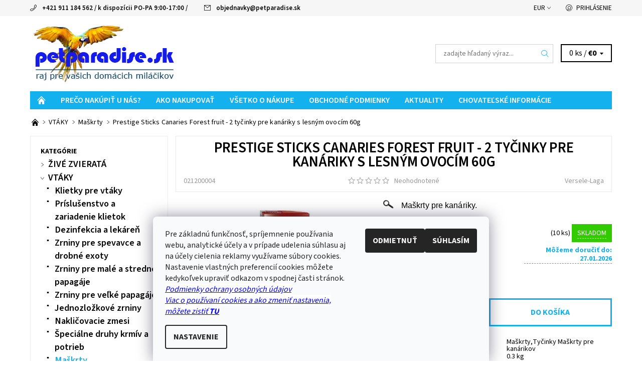

--- FILE ---
content_type: text/html; charset=utf-8
request_url: https://www.petparadise.sk/maskrty/prestige-sticks-canaries-forest-fruit-2-tycinky-pre-kanariky-s-lesnym-ovocim-60g/
body_size: 43522
content:
<!DOCTYPE html>
<html id="css" xml:lang='sk' lang='sk' class="external-fonts-loaded">
    <head>
        <link rel="preconnect" href="https://cdn.myshoptet.com" /><link rel="dns-prefetch" href="https://cdn.myshoptet.com" /><link rel="preload" href="https://cdn.myshoptet.com/prj/dist/master/cms/libs/jquery/jquery-1.11.3.min.js" as="script" />        <script>
dataLayer = [];
dataLayer.push({'shoptet' : {
    "pageId": 710,
    "pageType": "productDetail",
    "currency": "EUR",
    "currencyInfo": {
        "decimalSeparator": ",",
        "exchangeRate": 1,
        "priceDecimalPlaces": 2,
        "symbol": "\u20ac",
        "symbolLeft": 1,
        "thousandSeparator": " "
    },
    "language": "sk",
    "projectId": 83698,
    "product": {
        "id": 694,
        "guid": "0e166ef5-1114-11e6-8a3b-0cc47a6c92bc",
        "hasVariants": false,
        "codes": [
            {
                "code": "021200004",
                "quantity": "10",
                "stocks": [
                    {
                        "id": "ext",
                        "quantity": "10"
                    }
                ]
            }
        ],
        "code": "021200004",
        "name": "Prestige Sticks Canaries Forest fruit - 2 ty\u010dinky pre kan\u00e1riky s lesn\u00fdm ovoc\u00edm 60g",
        "appendix": "",
        "weight": 0.29999999999999999,
        "manufacturer": "Versele-Laga",
        "manufacturerGuid": "1EF53322AE25627ABF76DA0BA3DED3EE",
        "currentCategory": "VT\u00c1KY | Ma\u0161krty",
        "currentCategoryGuid": "03946e03-e6ce-11e5-bd4d-ac162d8a2454",
        "defaultCategory": "VT\u00c1KY | Ma\u0161krty",
        "defaultCategoryGuid": "03946e03-e6ce-11e5-bd4d-ac162d8a2454",
        "currency": "EUR",
        "priceWithVat": 1.95
    },
    "stocks": [
        {
            "id": "ext",
            "title": "Sklad",
            "isDeliveryPoint": 0,
            "visibleOnEshop": 1
        }
    ],
    "cartInfo": {
        "id": null,
        "freeShipping": false,
        "freeShippingFrom": 49,
        "leftToFreeGift": {
            "formattedPrice": "\u20ac45",
            "priceLeft": 45
        },
        "freeGift": false,
        "leftToFreeShipping": {
            "priceLeft": 49,
            "dependOnRegion": 0,
            "formattedPrice": "\u20ac49"
        },
        "discountCoupon": [],
        "getNoBillingShippingPrice": {
            "withoutVat": 0,
            "vat": 0,
            "withVat": 0
        },
        "cartItems": [],
        "taxMode": "ORDINARY"
    },
    "cart": [],
    "customer": {
        "priceRatio": 1,
        "priceListId": 1,
        "groupId": null,
        "registered": false,
        "mainAccount": false
    }
}});
dataLayer.push({'cookie_consent' : {
    "marketing": "denied",
    "analytics": "denied"
}});
document.addEventListener('DOMContentLoaded', function() {
    shoptet.consent.onAccept(function(agreements) {
        if (agreements.length == 0) {
            return;
        }
        dataLayer.push({
            'cookie_consent' : {
                'marketing' : (agreements.includes(shoptet.config.cookiesConsentOptPersonalisation)
                    ? 'granted' : 'denied'),
                'analytics': (agreements.includes(shoptet.config.cookiesConsentOptAnalytics)
                    ? 'granted' : 'denied')
            },
            'event': 'cookie_consent'
        });
    });
});
</script>

<!-- Google Tag Manager -->
<script>(function(w,d,s,l,i){w[l]=w[l]||[];w[l].push({'gtm.start':
new Date().getTime(),event:'gtm.js'});var f=d.getElementsByTagName(s)[0],
j=d.createElement(s),dl=l!='dataLayer'?'&l='+l:'';j.async=true;j.src=
'https://www.googletagmanager.com/gtm.js?id='+i+dl;f.parentNode.insertBefore(j,f);
})(window,document,'script','dataLayer','GTM-5JX9PT');</script>
<!-- End Google Tag Manager -->


        <meta http-equiv="content-type" content="text/html; charset=utf-8" />
        <title>Prestige Sticks Canaries Forest fruit - 2 tyčinky pre kanáriky s lesným ovocím 60g - petparadise.sk</title>

        <meta name="viewport" content="width=device-width, initial-scale=1.0" />
        <meta name="format-detection" content="telephone=no" />

        
            <meta property="og:type" content="website"><meta property="og:site_name" content="petparadise.sk"><meta property="og:url" content="https://www.petparadise.sk/maskrty/prestige-sticks-canaries-forest-fruit-2-tycinky-pre-kanariky-s-lesnym-ovocim-60g/"><meta property="og:title" content="Prestige Sticks Canaries Forest fruit - 2 tyčinky pre kanáriky s lesným ovocím 60g - petparadise.sk"><meta name="author" content="petparadise.sk"><meta name="web_author" content="Shoptet.sk"><meta name="dcterms.rightsHolder" content="www.petparadise.sk"><meta name="robots" content="index,follow"><meta property="og:image" content="https://cdn.myshoptet.com/usr/www.petparadise.sk/user/shop/big/694_prestige-sticks-canaries-forest-fruit-2-tycinky-pre-kanariky-s-lesnym-ovocim-60g.jpg?5e74dd55"><meta property="og:description" content="Doplnkové krmivo pre kanáriky. Tyčinky pre kanáriky s bazou, brusnicami a šípkami.  Dve pečené tyčinky pre kanáriky s medom."><meta name="description" content="Doplnkové krmivo pre kanáriky. Tyčinky pre kanáriky s bazou, brusnicami a šípkami.  Dve pečené tyčinky pre kanáriky s medom."><meta name="google-site-verification" content="111779545477-qqnoj2bucqnnvaal8pcoq5p64lb112e7.apps.googleusercontent.com"><meta property="product:price:amount" content="1.95"><meta property="product:price:currency" content="EUR">
        


        
        <noscript>
            <style media="screen">
                #category-filter-hover {
                    display: block !important;
                }
            </style>
        </noscript>
        
    <link href="https://cdn.myshoptet.com/prj/dist/master/cms/templates/frontend_templates/shared/css/font-face/source-sans-3.css" rel="stylesheet"><link href="https://cdn.myshoptet.com/prj/dist/master/shop/dist/font-shoptet-06.css.e6903393d3bd5aa27e58.css" rel="stylesheet">    <script>
    var oldBrowser = false;
    </script>
    <!--[if lt IE 9]>
        <script src="https://cdnjs.cloudflare.com/ajax/libs/html5shiv/3.7.3/html5shiv.js"></script>
        <script>
            var oldBrowser = '<strong>Upozornenie!</strong> Používate zastaraný prehliadač, ktorý už nie je podporovaný. Prosím <a href="https://www.whatismybrowser.com/" target="_blank" rel="nofollow">aktualizujte svoj prehliadač</a> a zvýšte svoje UX.';
        </script>
    <![endif]-->

        <style>:root {--color-primary: #14b1ef;--color-primary-h: 197;--color-primary-s: 87%;--color-primary-l: 51%;--color-primary-hover: #f6f6f6;--color-primary-hover-h: 0;--color-primary-hover-s: 0%;--color-primary-hover-l: 96%;--color-secondary: #138dbe;--color-secondary-h: 197;--color-secondary-s: 82%;--color-secondary-l: 41%;--color-secondary-hover: #d2d2d2;--color-secondary-hover-h: 0;--color-secondary-hover-s: 0%;--color-secondary-hover-l: 82%;--color-tertiary: #000000;--color-tertiary-h: 0;--color-tertiary-s: 0%;--color-tertiary-l: 0%;--color-tertiary-hover: #000000;--color-tertiary-hover-h: 0;--color-tertiary-hover-s: 0%;--color-tertiary-hover-l: 0%;--color-header-background: #ffffff;--template-font: "Source Sans 3";--template-headings-font: "Source Sans 3";--header-background-url: none;--cookies-notice-background: #F8FAFB;--cookies-notice-color: #252525;--cookies-notice-button-hover: #27263f;--cookies-notice-link-hover: #3b3a5f;--templates-update-management-preview-mode-content: "Náhľad aktualizácií šablóny je aktívny pre váš prehliadač."}</style>

        <style>:root {--logo-x-position: 10px;--logo-y-position: 10px;--front-image-x-position: 0px;--front-image-y-position: 0px;}</style>

        <link href="https://cdn.myshoptet.com/prj/dist/master/shop/dist/main-06.css.864c5a6d54b488b8ad20.css" rel="stylesheet" media="screen" />

        <link rel="stylesheet" href="https://cdn.myshoptet.com/prj/dist/master/cms/templates/frontend_templates/_/css/print.css" media="print" />
                            <link rel="shortcut icon" href="/favicon.ico" type="image/x-icon" />
                                    <link rel="canonical" href="https://www.petparadise.sk/maskrty/prestige-sticks-canaries-forest-fruit-2-tycinky-pre-kanariky-s-lesnym-ovocim-60g/" />
        
        
        
            <script>
        var _hwq = _hwq || [];
        _hwq.push(['setKey', 'BF6D7A7D35DBD126DD6DBE75E50AB0CC']);
        _hwq.push(['setTopPos', '200']);
        _hwq.push(['showWidget', '21']);
        (function() {
            var ho = document.createElement('script');
            ho.src = 'https://sk.im9.cz/direct/i/gjs.php?n=wdgt&sak=BF6D7A7D35DBD126DD6DBE75E50AB0CC';
            var s = document.getElementsByTagName('script')[0]; s.parentNode.insertBefore(ho, s);
        })();
    </script>

                
                    
                <script>var shoptet = shoptet || {};shoptet.abilities = {"about":{"generation":2,"id":"06"},"config":{"category":{"product":{"image_size":"detail_alt_1"}},"navigation_breakpoint":991,"number_of_active_related_products":2,"product_slider":{"autoplay":false,"autoplay_speed":3000,"loop":true,"navigation":true,"pagination":true,"shadow_size":0}},"elements":{"recapitulation_in_checkout":true},"feature":{"directional_thumbnails":false,"extended_ajax_cart":false,"extended_search_whisperer":false,"fixed_header":false,"images_in_menu":false,"product_slider":false,"simple_ajax_cart":true,"smart_labels":false,"tabs_accordion":false,"tabs_responsive":false,"top_navigation_menu":false,"user_action_fullscreen":false}};shoptet.design = {"template":{"name":"Soul","colorVariant":"06-four"},"layout":{"homepage":"catalog3","subPage":"catalog3","productDetail":"catalog3"},"colorScheme":{"conversionColor":"#138dbe","conversionColorHover":"#d2d2d2","color1":"#14b1ef","color2":"#f6f6f6","color3":"#000000","color4":"#000000"},"fonts":{"heading":"Source Sans 3","text":"Source Sans 3"},"header":{"backgroundImage":null,"image":null,"logo":"https:\/\/www.petparadise.skuser\/logos\/logo-petparadise-5.png","color":"#ffffff"},"background":{"enabled":false,"color":null,"image":null}};shoptet.config = {};shoptet.events = {};shoptet.runtime = {};shoptet.content = shoptet.content || {};shoptet.updates = {};shoptet.messages = [];shoptet.messages['lightboxImg'] = "Obrázok";shoptet.messages['lightboxOf'] = "z";shoptet.messages['more'] = "Viac";shoptet.messages['cancel'] = "Zrušiť";shoptet.messages['removedItem'] = "Položka bola odstránená z košíka.";shoptet.messages['discountCouponWarning'] = "Zabudli ste použiť váš zľavový kupón. Urobte tak kliknutím na tlačidlo pri políčku, alebo číslo vymažte, aby ste mohli pokračovať.";shoptet.messages['charsNeeded'] = "Prosím, použite minimálne 3 znaky!";shoptet.messages['invalidCompanyId'] = "Neplané IČ, povolené sú iba číslice";shoptet.messages['needHelp'] = "Potrebujete poradiť?";shoptet.messages['showContacts'] = "Zobraziť kontakty";shoptet.messages['hideContacts'] = "Skryť kontakty";shoptet.messages['ajaxError'] = "Došlo k chybe; obnovte stránku a skúste to znova.";shoptet.messages['variantWarning'] = "Zvoľte prosím variant tovaru.";shoptet.messages['chooseVariant'] = "Zvoľte variant";shoptet.messages['unavailableVariant'] = "Tento variant nie je dostupný a nie je možné ho objednať.";shoptet.messages['withVat'] = "vrátane DPH";shoptet.messages['withoutVat'] = "bez DPH";shoptet.messages['toCart'] = "Do košíka";shoptet.messages['emptyCart'] = "Prázdny košík";shoptet.messages['change'] = "Zmeniť";shoptet.messages['chosenBranch'] = "Zvolená pobočka";shoptet.messages['validatorRequired'] = "Povinné pole";shoptet.messages['validatorEmail'] = "Prosím vložte platnú e-mailovú adresu";shoptet.messages['validatorUrl'] = "Prosím vložte platnú URL adresu";shoptet.messages['validatorDate'] = "Prosím vložte platný dátum";shoptet.messages['validatorNumber'] = "Zadajte číslo";shoptet.messages['validatorDigits'] = "Prosím vložte iba číslice";shoptet.messages['validatorCheckbox'] = "Zadajte prosím všetky povinné polia";shoptet.messages['validatorConsent'] = "Bez súhlasu nie je možné odoslať";shoptet.messages['validatorPassword'] = "Heslá sa nezhodujú";shoptet.messages['validatorInvalidPhoneNumber'] = "Vyplňte prosím platné telefónne číslo bez predvoľby.";shoptet.messages['validatorInvalidPhoneNumberSuggestedRegion'] = "Neplatné číslo — navrhovaná oblasť: %1";shoptet.messages['validatorInvalidCompanyId'] = "Neplatné IČO, musí byť v tvare ako %1";shoptet.messages['validatorFullName'] = "Nezabudli ste priezvisko?";shoptet.messages['validatorHouseNumber'] = "Prosím zadajte správne číslo domu";shoptet.messages['validatorZipCode'] = "Zadané PSČ nezodpovedá zvolenej krajine";shoptet.messages['validatorShortPhoneNumber'] = "Telefónne číslo musí mať min. 8 znakov";shoptet.messages['choose-personal-collection'] = "Prosím vyberte miesto doručenia pri osobnom odbere, zatiaľ nie je zvolené.";shoptet.messages['choose-external-shipping'] = "Špecifikujte vybraný spôsob dopravy";shoptet.messages['choose-ceska-posta'] = "Pobočka Českej Pošty nebola zvolená, prosím vyberte si jednu";shoptet.messages['choose-hupostPostaPont'] = "Pobočka Maďarskej pošty nie je vybraná, zvoľte prosím nejakú";shoptet.messages['choose-postSk'] = "Pobočka Slovenskej pošty nebola zvolená, prosím vyberte si jednu";shoptet.messages['choose-ulozenka'] = "Pobočka Uloženky nebola zvolená, prsím vyberte si jednu";shoptet.messages['choose-zasilkovna'] = "Nebola zvolená pobočka zásielkovne, prosím, vyberte si jednu";shoptet.messages['choose-ppl-cz'] = "Pobočka PPL ParcelShop nebolaá zvolená, prosím zvoľte jednu možnosť";shoptet.messages['choose-glsCz'] = "Pobočka GLS ParcelShop nebola zvolená, prosím niektorú";shoptet.messages['choose-dpd-cz'] = "Ani jedna z pobočiek služby DPD Parcel Shop nebola zvolená, prosím vyberte si jednu z možností.";shoptet.messages['watchdogType'] = "Je potrebné vybrať jednu z možností sledovania produktu.";shoptet.messages['watchdog-consent-required'] = "Musíte zaškrtnúť všetky povinné súhlasy";shoptet.messages['watchdogEmailEmpty'] = "Prosím vyplňte email";shoptet.messages['privacyPolicy'] = 'Musíte súhlasiť s ochranou osobných údajov';shoptet.messages['amountChanged'] = '(množstvo bolo zmenené)';shoptet.messages['unavailableCombination'] = 'Nie je k dispozícii v tejto kombinácii';shoptet.messages['specifyShippingMethod'] = 'Upresnite dopravu';shoptet.messages['PIScountryOptionMoreBanks'] = 'Možnosť platby z %1 bánk';shoptet.messages['PIScountryOptionOneBank'] = 'Možnosť platby z 1 banky';shoptet.messages['PIScurrencyInfoCZK'] = 'V mene CZK je možné zaplatiť iba prostredníctvom českých bánk.';shoptet.messages['PIScurrencyInfoHUF'] = 'V mene HUF je možné zaplatiť iba prostredníctvom maďarských bánk.';shoptet.messages['validatorVatIdWaiting'] = "Overujeme";shoptet.messages['validatorVatIdValid'] = "Overené";shoptet.messages['validatorVatIdInvalid'] = "DIČ sa nepodarilo overiť, aj napriek tomu môžete objednávku dokončiť";shoptet.messages['validatorVatIdInvalidOrderForbid'] = "Zadané DIČ teraz nie je možné overiť, pretože služba overovania je dočasne nedostupná. Skúste opakovať zadanie neskôr, alebo DIČ vymažte a vašu objednávku dokončte v režime OSS. Prípadne kontaktujte predajcu.";shoptet.messages['validatorVatIdInvalidOssRegime'] = "Zadané DIČ nemôže byť overené, pretože služba overovania je dočasne nedostupná. Vaša objednávka bude dokončená v režime OSS. Prípadne kontaktujte predajcu.";shoptet.messages['previous'] = "Predchádzajúce";shoptet.messages['next'] = "Nasledujúce";shoptet.messages['close'] = "Zavrieť";shoptet.messages['imageWithoutAlt'] = "Tento obrázok nemá popis";shoptet.messages['newQuantity'] = "Nové množstvo:";shoptet.messages['currentQuantity'] = "Aktuálne množstvo:";shoptet.messages['quantityRange'] = "Prosím vložte číslo v rozmedzí %1 a %2";shoptet.messages['skipped'] = "Preskočené";shoptet.messages.validator = {};shoptet.messages.validator.nameRequired = "Zadajte meno a priezvisko.";shoptet.messages.validator.emailRequired = "Zadajte e-mailovú adresu (napr. jan.novak@example.com).";shoptet.messages.validator.phoneRequired = "Zadajte telefónne číslo.";shoptet.messages.validator.messageRequired = "Napíšte komentár.";shoptet.messages.validator.descriptionRequired = shoptet.messages.validator.messageRequired;shoptet.messages.validator.captchaRequired = "Vyplňte bezpečnostnú kontrolu.";shoptet.messages.validator.consentsRequired = "Potvrďte svoj súhlas.";shoptet.messages.validator.scoreRequired = "Zadajte počet hviezdičiek.";shoptet.messages.validator.passwordRequired = "Zadajte heslo, ktoré bude obsahovať minimálne 4 znaky.";shoptet.messages.validator.passwordAgainRequired = shoptet.messages.validator.passwordRequired;shoptet.messages.validator.currentPasswordRequired = shoptet.messages.validator.passwordRequired;shoptet.messages.validator.birthdateRequired = "Zadajte dátum narodenia.";shoptet.messages.validator.billFullNameRequired = "Zadajte meno a priezvisko.";shoptet.messages.validator.deliveryFullNameRequired = shoptet.messages.validator.billFullNameRequired;shoptet.messages.validator.billStreetRequired = "Zadajte názov ulice.";shoptet.messages.validator.deliveryStreetRequired = shoptet.messages.validator.billStreetRequired;shoptet.messages.validator.billHouseNumberRequired = "Zadajte číslo domu.";shoptet.messages.validator.deliveryHouseNumberRequired = shoptet.messages.validator.billHouseNumberRequired;shoptet.messages.validator.billZipRequired = "Zadajte PSČ.";shoptet.messages.validator.deliveryZipRequired = shoptet.messages.validator.billZipRequired;shoptet.messages.validator.billCityRequired = "Zadajte názov mesta.";shoptet.messages.validator.deliveryCityRequired = shoptet.messages.validator.billCityRequired;shoptet.messages.validator.companyIdRequired = "Zadajte IČ.";shoptet.messages.validator.vatIdRequired = "Zadajte IČ DPH.";shoptet.messages.validator.billCompanyRequired = "Zadajte názov spoločnosti.";shoptet.messages['loading'] = "Načítavám…";shoptet.messages['stillLoading'] = "Stále načítavám…";shoptet.messages['loadingFailed'] = "Načítanie sa nepodarilo. Skúste to znova.";shoptet.messages['productsSorted'] = "Produkty zoradené.";shoptet.messages['formLoadingFailed'] = "Formulár sa nepodarilo načítať. Skúste to prosím znovu.";shoptet.messages.moreInfo = "Viac informácií";shoptet.config.showAdvancedOrder = true;shoptet.config.orderingProcess = {active: false,step: false};shoptet.config.documentsRounding = '3';shoptet.config.documentPriceDecimalPlaces = '2';shoptet.config.thousandSeparator = ' ';shoptet.config.decSeparator = ',';shoptet.config.decPlaces = '2';shoptet.config.decPlacesSystemDefault = '2';shoptet.config.currencySymbol = '€';shoptet.config.currencySymbolLeft = '1';shoptet.config.defaultVatIncluded = 1;shoptet.config.defaultProductMaxAmount = 9999;shoptet.config.inStockAvailabilityId = -1;shoptet.config.defaultProductMaxAmount = 9999;shoptet.config.inStockAvailabilityId = -1;shoptet.config.cartActionUrl = '/action/Cart';shoptet.config.advancedOrderUrl = '/action/Cart/GetExtendedOrder/';shoptet.config.cartContentUrl = '/action/Cart/GetCartContent/';shoptet.config.stockAmountUrl = '/action/ProductStockAmount/';shoptet.config.addToCartUrl = '/action/Cart/addCartItem/';shoptet.config.removeFromCartUrl = '/action/Cart/deleteCartItem/';shoptet.config.updateCartUrl = '/action/Cart/setCartItemAmount/';shoptet.config.addDiscountCouponUrl = '/action/Cart/addDiscountCoupon/';shoptet.config.setSelectedGiftUrl = '/action/Cart/setSelectedGift/';shoptet.config.rateProduct = '/action/ProductDetail/RateProduct/';shoptet.config.customerDataUrl = '/action/OrderingProcess/step2CustomerAjax/';shoptet.config.registerUrl = '/registracia/';shoptet.config.agreementCookieName = 'site-agreement';shoptet.config.cookiesConsentUrl = '/action/CustomerCookieConsent/';shoptet.config.cookiesConsentIsActive = 1;shoptet.config.cookiesConsentOptAnalytics = 'analytics';shoptet.config.cookiesConsentOptPersonalisation = 'personalisation';shoptet.config.cookiesConsentOptNone = 'none';shoptet.config.cookiesConsentRefuseDuration = 7;shoptet.config.cookiesConsentName = 'CookiesConsent';shoptet.config.agreementCookieExpire = 300;shoptet.config.cookiesConsentSettingsUrl = '/cookies-settings/';shoptet.config.fonts = {"google":{"attributes":"400,700,900:latin-ext","families":["Source Sans 3"],"urls":["https:\/\/cdn.myshoptet.com\/prj\/dist\/master\/cms\/templates\/frontend_templates\/shared\/css\/font-face\/source-sans-3.css"]},"custom":{"families":["shoptet"],"urls":["https:\/\/cdn.myshoptet.com\/prj\/dist\/master\/shop\/dist\/font-shoptet-06.css.e6903393d3bd5aa27e58.css"]}};shoptet.config.mobileHeaderVersion = '1';shoptet.config.fbCAPIEnabled = false;shoptet.config.fbPixelEnabled = true;shoptet.config.fbCAPIUrl = '/action/FacebookCAPI/';shoptet.content.regexp = /strana-[0-9]+[\/]/g;shoptet.content.colorboxHeader = '<div class="colorbox-html-content">';shoptet.content.colorboxFooter = '</div>';shoptet.customer = {};shoptet.csrf = shoptet.csrf || {};shoptet.csrf.token = 'csrf_MFpb1ig8833c7ac51e933e17';shoptet.csrf.invalidTokenModal = '<div><h2>Prihláste sa prosím znovu</h2><p>Ospravedlňujeme sa, ale Váš CSRF token pravdepodobne vypršal. Aby sme mohli Vašu bezpečnosť udržať na čo najvyššej úrovni, potrebujeme, aby ste sa znovu prihlásili.</p><p>Ďakujeme za pochopenie.</p><div><a href="/login/?backTo=%2Fmaskrty%2Fprestige-sticks-canaries-forest-fruit-2-tycinky-pre-kanariky-s-lesnym-ovocim-60g%2F">Prihlásenie</a></div></div> ';shoptet.csrf.formsSelector = 'csrf-enabled';shoptet.csrf.submitListener = true;shoptet.csrf.validateURL = '/action/ValidateCSRFToken/Index/';shoptet.csrf.refreshURL = '/action/RefreshCSRFTokenNew/Index/';shoptet.csrf.enabled = true;shoptet.config.googleAnalytics ||= {};shoptet.config.googleAnalytics.isGa4Enabled = true;shoptet.config.googleAnalytics.route ||= {};shoptet.config.googleAnalytics.route.ua = "UA";shoptet.config.googleAnalytics.route.ga4 = "GA4";shoptet.config.ums_a11y_category_page = true;shoptet.config.discussion_rating_forms = false;shoptet.config.ums_forms_redesign = false;shoptet.config.showPriceWithoutVat = '';shoptet.config.ums_a11y_login = false;</script>
        <script src="https://cdn.myshoptet.com/prj/dist/master/cms/libs/jquery/jquery-1.11.3.min.js"></script><script src="https://cdn.myshoptet.com/prj/dist/master/cms/libs/jquery/jquery-migrate-1.4.1.min.js"></script><script src="https://cdn.myshoptet.com/prj/dist/master/cms/libs/jquery/jquery-ui-1.8.24.min.js"></script>
    <script src="https://cdn.myshoptet.com/prj/dist/master/shop/dist/main-06.js.8c5f4d13342fcf9a0c71.js"></script>
<script src="https://cdn.myshoptet.com/prj/dist/master/shop/dist/shared-2g.js.aa13ef3ecca51cd89ec5.js"></script><script src="https://cdn.myshoptet.com/prj/dist/master/cms/libs/jqueryui/i18n/datepicker-sk.js"></script><script>if (window.self !== window.top) {const script = document.createElement('script');script.type = 'module';script.src = "https://cdn.myshoptet.com/prj/dist/master/shop/dist/editorPreview.js.e7168e827271d1c16a1d.js";document.body.appendChild(script);}</script>        <script>
            jQuery.extend(jQuery.cybergenicsFormValidator.messages, {
                required: "Povinné pole",
                email: "Prosím vložte platnú e-mailovú adresu",
                url: "Prosím vložte platnú URL adresu",
                date: "Prosím vložte platný dátum",
                number: "Zadajte číslo",
                digits: "Prosím vložte iba číslice",
                checkbox: "Zadajte prosím všetky povinné polia",
                validatorConsent: "Bez súhlasu nie je možné odoslať",
                password: "Heslá sa nezhodujú",
                invalidPhoneNumber: "Vyplňte prosím platné telefónne číslo bez predvoľby.",
                invalidCompanyId: 'Nevalidné IČ, musí mať presne 8 čísel (pred kratšie IČ možno dať nuly)',
                fullName: "Nezabudli ste priezvisko?",
                zipCode: "Zadané PSČ nezodpovedá zvolenej krajine",
                houseNumber: "Prosím zadajte správne číslo domu",
                shortPhoneNumber: "Telefónne číslo musí mať min. 8 znakov",
                privacyPolicy: "Musíte súhlasiť s ochranou osobných údajov"
            });
        </script>
                                    
                
        
        <!-- User include -->
                <!-- api 550(198) html code header -->

<!-- Trackovací kód - Emailkampane.cz - ZAČÁTEK KÓDU-->
    <script>
            !function(e,r,t,a,c){ localStorage.ecr=r.referrer,localStorage.ecu=e.location.href,a=r.createElement(t),c=r.getElementsByTagName(t)[0],a.async=1,a.src="https://tr-fe.emailkampane.cz/v1/app-starter.min.js",c.parentNode.insertBefore(a,c)}(window,document,"script");
    </script>
    <script>
!function(e,r,t,a,c,k){ e.EmailcampaignsTracker=a,e.ektracker=e.ektracker||function(){ (e.ektracker.q=e.ektracker.q||[]).push(arguments)},e.ektracker.t=new Date,e.ektracker.m="",c=r.createElement(t),k=r.getElementsByTagName(t)[0],c.async=1,c.src="https://tr-fe.emailkampane.cz/v1/app.min.js",k.parentNode.insertBefore(c,k)}(window,document,"script","ektracker");
        ektracker('init', "f8e1d84cc05a86");
        ektracker('pageVisit');
    </script>
    <!-- Trackovací kód - Emailkampane.cz - KONEC KÓDU-->
    
<!-- api 608(256) html code header -->
<link rel="stylesheet" href="https://cdn.myshoptet.com/usr/api2.dklab.cz/user/documents/_doplnky/bannery/83698/3454/83698_3454.css" type="text/css" /><style>
        :root {
            --dklab-bannery-b-hp-padding: 15px;
            --dklab-bannery-b-hp-box-padding: 0px;
            --dklab-bannery-b-hp-big-screen: 33.333%;
            --dklab-bannery-b-hp-medium-screen: 33.333%;
            --dklab-bannery-b-hp-small-screen: 33.333%;
            --dklab-bannery-b-hp-tablet-screen: 33.333%;
            --dklab-bannery-b-hp-mobile-screen: 100%;

            --dklab-bannery-i-hp-icon-color: #3B1CFF;
            --dklab-bannery-i-hp-color: #000000;
            --dklab-bannery-i-hp-background: #FFFFFF;            
            
            --dklab-bannery-i-d-icon-color: #2A09FF;
            --dklab-bannery-i-d-color: #000000;
            --dklab-bannery-i-d-background: #FFFFFF;


            --dklab-bannery-i-hp-w-big-screen: 4;
            --dklab-bannery-i-hp-w-medium-screen: 4;
            --dklab-bannery-i-hp-w-small-screen: 4;
            --dklab-bannery-i-hp-w-tablet-screen: 4;
            --dklab-bannery-i-hp-w-mobile-screen: 2;
            
            --dklab-bannery-i-d-w-big-screen: 4;
            --dklab-bannery-i-d-w-medium-screen: 4;
            --dklab-bannery-i-d-w-small-screen: 4;
            --dklab-bannery-i-d-w-tablet-screen: 4;
            --dklab-bannery-i-d-w-mobile-screen: 2;

        }</style>
<!-- api 784(424) html code header -->
<script src="https://client.mcore.sk/shoptet/widget/082b3703e30c288ee2190f660a2ba05f1dc7ab5a?t=1724143316"></script>
<!-- service 565(213) html code header -->
<!--
<link rel="stylesheet" type="text/css" href="https://app.visual.ws/gpwebpay_shoptet/shoptet.css">
<script async defer type="text/javascript" src="https://app.visual.ws/gpwebpay_shoptet/shoptet.js"></script>
-->
<!-- service 608(256) html code header -->
<link rel="stylesheet" href="https://cdn.myshoptet.com/usr/api.dklab.cz/user/documents/fontawesome/css/all.css?v=1.02" type="text/css" />
<!-- service 784(424) html code header -->
<link href="https://mcore.myshoptet.com/user/documents/upload/addon03/infoWidget.min.css?v=1.0.5" rel="stylesheet">
<!-- service 654(301) html code header -->
<!-- Prefetch Pobo Page Builder CDN  -->
<link rel="dns-prefetch" href="https://image.pobo.cz">
<link href="https://cdnjs.cloudflare.com/ajax/libs/lightgallery/2.7.2/css/lightgallery.min.css" rel="stylesheet">
<link href="https://cdnjs.cloudflare.com/ajax/libs/lightgallery/2.7.2/css/lg-thumbnail.min.css" rel="stylesheet">


<!-- © Pobo Page Builder  -->
<script>
 	  window.addEventListener("DOMContentLoaded", function () {
		  var po = document.createElement("script");
		  po.type = "text/javascript";
		  po.async = true;
		  po.dataset.url = "https://www.pobo.cz";
			po.dataset.cdn = "https://image.pobo.space";
      po.dataset.tier = "standard";
      po.fetchpriority = "high";
      po.dataset.key = btoa(window.location.host);
		  po.id = "pobo-asset-url";
      po.platform = "shoptet";
      po.synergy = false;
		  po.src = "https://image.pobo.space/assets/editor.js?v=14";

		  var s = document.getElementsByTagName("script")[0];
		  s.parentNode.insertBefore(po, s);
	  });
</script>





<!-- project html code header -->
<style type="text/css">
.header-contacts { font-weight: 600 }
#menu li { font-size: 0.6rem; }
#menu li a { font-weight: 600; }
h1 { font-size: 1.80rem }
#welcome h1 { font-size: 1.8rem }
h2 { font-size: 1.5rem }
h3 { font-size: 1.35rem }
h1 { font-weight: 600; }
h2 { font-weight: 500; }
h3 { font-weight: 400; }
#subcategories { display: none }
.categories a { font-size: 130%;}
.categories a { font-weight: 600;}
.banner { margin-bottom: 1rem }
</style>
<!-- Markovic úpravy - start -->
<style>
/ ikona domecku /
#a-home { text-align: center; }
#a-home:before { margin-right: 0; }

/ odsazeni banneru /
.jpUnderCarouselWrap, .jpUnderCarousel { margin-bottom: 2.025rem; }
</style>

<script>
function jpHomeIcon() {
$("#a-home").text("").addClass("icon-home-before");
}

function jpHalfCarousel() {
if($(".homepage-banners-wrap:not(.jpHalfCarousel)").length) {
$(".homepage-banners-wrap").addClass("jpHalfCarousel");
$(".carousel-wrap").removeClass("large-8 medium-8").addClass("large-6");
$(".additional-carousel-banners").removeClass("large-4 medium-4").addClass("large-6");
}
}

function jpUnderCarousel() {
if($(".homepage-banners-wrap:not(.jpUnderCarousel)").length) {
$(".homepage-banners-wrap").addClass("jpUnderCarousel");
var banners = $("#content-in > .additional-banners-index");
$(".homepage-banners-wrap").after("<div class='jpUnderCarouselWrap'></div>");
$(".jpUnderCarouselWrap").append(banners);
}
}

$(document).ready(function() {
jpHomeIcon(); //ikona domecku
jpUnderCarousel(); //bannery pod carousel
});

$(document).ajaxComplete(function() {
jpHomeIcon(); //ikona domecku
jpUnderCarousel(); //bannery pod carousel
});
</script>
<!-- Markovic úpravy - konec -->






        <!-- /User include -->
                                <!-- Global site tag (gtag.js) - Google Analytics -->
    <script async src="https://www.googletagmanager.com/gtag/js?id=G-436BNPPPSB"></script>
    <script>
        
        window.dataLayer = window.dataLayer || [];
        function gtag(){dataLayer.push(arguments);}
        

                    console.debug('default consent data');

            gtag('consent', 'default', {"ad_storage":"denied","analytics_storage":"denied","ad_user_data":"denied","ad_personalization":"denied","wait_for_update":500});
            dataLayer.push({
                'event': 'default_consent'
            });
        
        gtag('js', new Date());

        
                gtag('config', 'G-436BNPPPSB', {"groups":"GA4","send_page_view":false,"content_group":"productDetail","currency":"EUR","page_language":"sk"});
        
                gtag('config', 'AW-877886291', {"allow_enhanced_conversions":true});
        
        
        
        
        
                    gtag('event', 'page_view', {"send_to":"GA4","page_language":"sk","content_group":"productDetail","currency":"EUR"});
        
                gtag('set', 'currency', 'EUR');

        gtag('event', 'view_item', {
            "send_to": "UA",
            "items": [
                {
                    "id": "021200004",
                    "name": "Prestige Sticks Canaries Forest fruit - 2 ty\u010dinky pre kan\u00e1riky s lesn\u00fdm ovoc\u00edm 60g",
                    "category": "VT\u00c1KY \/ Ma\u0161krty",
                                        "brand": "Versele-Laga",
                                                            "price": 1.59
                }
            ]
        });
        
        
        
        
        
                    gtag('event', 'view_item', {"send_to":"GA4","page_language":"sk","content_group":"productDetail","value":1.5900000000000001,"currency":"EUR","items":[{"item_id":"021200004","item_name":"Prestige Sticks Canaries Forest fruit - 2 ty\u010dinky pre kan\u00e1riky s lesn\u00fdm ovoc\u00edm 60g","item_brand":"Versele-Laga","item_category":"VT\u00c1KY","item_category2":"Ma\u0161krty","price":1.5900000000000001,"quantity":1,"index":0}]});
        
        
        
        
        
        
        
        document.addEventListener('DOMContentLoaded', function() {
            if (typeof shoptet.tracking !== 'undefined') {
                for (var id in shoptet.tracking.bannersList) {
                    gtag('event', 'view_promotion', {
                        "send_to": "UA",
                        "promotions": [
                            {
                                "id": shoptet.tracking.bannersList[id].id,
                                "name": shoptet.tracking.bannersList[id].name,
                                "position": shoptet.tracking.bannersList[id].position
                            }
                        ]
                    });
                }
            }

            shoptet.consent.onAccept(function(agreements) {
                if (agreements.length !== 0) {
                    console.debug('gtag consent accept');
                    var gtagConsentPayload =  {
                        'ad_storage': agreements.includes(shoptet.config.cookiesConsentOptPersonalisation)
                            ? 'granted' : 'denied',
                        'analytics_storage': agreements.includes(shoptet.config.cookiesConsentOptAnalytics)
                            ? 'granted' : 'denied',
                                                                                                'ad_user_data': agreements.includes(shoptet.config.cookiesConsentOptPersonalisation)
                            ? 'granted' : 'denied',
                        'ad_personalization': agreements.includes(shoptet.config.cookiesConsentOptPersonalisation)
                            ? 'granted' : 'denied',
                        };
                    console.debug('update consent data', gtagConsentPayload);
                    gtag('consent', 'update', gtagConsentPayload);
                    dataLayer.push(
                        { 'event': 'update_consent' }
                    );
                }
            });
        });
    </script>

                <!-- Facebook Pixel Code -->
<script type="text/plain" data-cookiecategory="analytics">
!function(f,b,e,v,n,t,s){if(f.fbq)return;n=f.fbq=function(){n.callMethod?
            n.callMethod.apply(n,arguments):n.queue.push(arguments)};if(!f._fbq)f._fbq=n;
            n.push=n;n.loaded=!0;n.version='2.0';n.queue=[];t=b.createElement(e);t.async=!0;
            t.src=v;s=b.getElementsByTagName(e)[0];s.parentNode.insertBefore(t,s)}(window,
            document,'script','//connect.facebook.net/en_US/fbevents.js');
$(document).ready(function(){
fbq('set', 'autoConfig', 'false', '1177483602324053')
fbq("init", "1177483602324053", {}, { agent:"plshoptet" });
fbq("track", "PageView",{}, {"eventID":"f7a64c295c527545da7b70e1ef7c53ce"});
window.dataLayer = window.dataLayer || [];
dataLayer.push({"fbpixel": "loaded","event": "fbloaded"});
fbq("track", "ViewContent", {"content_category":"VT\u00c1KY \/ Ma\u0161krty","content_type":"product","content_name":"Prestige Sticks Canaries Forest fruit - 2 ty\u010dinky pre kan\u00e1riky s lesn\u00fdm ovoc\u00edm 60g","content_ids":["021200004"],"value":"1.59","currency":"EUR","base_id":694,"category_path":["VT\u00c1KY","Ma\u0161krty"]}, {"eventID":"f7a64c295c527545da7b70e1ef7c53ce"});
});
</script>
<noscript>
<img height="1" width="1" style="display:none" src="https://www.facebook.com/tr?id=1177483602324053&ev=PageView&noscript=1"/>
</noscript>
<!-- End Facebook Pixel Code -->

                                <script>
    (function(t, r, a, c, k, i, n, g) { t['ROIDataObject'] = k;
    t[k]=t[k]||function(){ (t[k].q=t[k].q||[]).push(arguments) },t[k].c=i;n=r.createElement(a),
    g=r.getElementsByTagName(a)[0];n.async=1;n.src=c;g.parentNode.insertBefore(n,g)
    })(window, document, 'script', '//www.heureka.sk/ocm/sdk.js?source=shoptet&version=2&page=product_detail', 'heureka', 'sk');

    heureka('set_user_consent', 0);
</script>
                    </head>
    <body class="desktop id-710 in-maskrty template-06 type-product type-detail page-detail ajax-add-to-cart">
        <div id="fb-root"></div>
        <script>
            window.fbAsyncInit = function() {
                FB.init({
                    autoLogAppEvents : true,
                    xfbml            : true,
                    version          : 'v24.0'
                });
            };
        </script>
        <script async defer crossorigin="anonymous" src="https://connect.facebook.net/sk_SK/sdk.js#xfbml=1&version=v24.0"></script>
<!-- Google Tag Manager (noscript) -->
<noscript><iframe src="https://www.googletagmanager.com/ns.html?id=GTM-5JX9PT"
height="0" width="0" style="display:none;visibility:hidden"></iframe></noscript>
<!-- End Google Tag Manager (noscript) -->

<div id="main-wrapper"><div id="main-wrapper-in"><header id="header"><div class="header-info-wrap">
    <div class="row">
                                    
                <ul class="header-contacts list-inline large-6 medium-6 small-12 columns">
                                                                                                            <li class="header-phone menu-element-link icon-phone-before">
                            <a href="tel:+421911184562/kdispozíciiPO-PA9:00-17:00/" title="Telefón">+421 911 184 562 / k dispozícii PO-PA 9:00-17:00 /</a>
                        </li>
                                                                <li class="header-email menu-element-link icon-mail-before">
                                                            <a href="mailto:objednavky&#64;petparadise.sk">objednavky<!---->&#64;<!---->petparadise.sk</a>
                                                    </li>
                                    </ul><ul class="currency-switcher large-6 medium-6 small-6 columns text-right list-inline currency-switcher--languages">
            
                                                                    <li class="currency menu-element-wrap menu-element-link">
                        <div class="active icon-arrow-down-after">EUR</div>
                        <ul class="menu-element-submenu align-left hover-hidden">
                                                            <li>
                                    <a href="/action/Currency/changeCurrency/?currencyCode=CZK" class="icon-arrow-right-before" title="CZK" rel="nofollow">CZK</a>
                                </li>
                                                            <li>
                                    <a href="/action/Currency/changeCurrency/?currencyCode=EUR" class="icon-arrow-right-before" title="EUR" rel="nofollow">EUR</a>
                                </li>
                                                    </ul>
                    </li>
                            
            
                                <li id="top-links">
                                             <ul class="responsive-mobile-hidden box-account-links list-inline"><li class="menu-element-link icon-login-before"><a class="icon-account-login" href="/login/?backTo=%2Fmaskrty%2Fprestige-sticks-canaries-forest-fruit-2-tycinky-pre-kanariky-s-lesnym-ovocim-60g%2F" title="Prihlásenie" data-testid="signin" rel="nofollow">Prihlásenie</a></li></ul>
                </li>
            
        </ul>
    </div>
</div>

<div class="row">
    <div class="columns">
        <div class="header-in-wrap valign-middle-block large-12 medium-12 small-12">
            
                                                <div class="large-6 medium-6 small-12 columns">
                                                             <a href="/" id="logo" class="clearfix" title="petparadise.sk" data-testid="linkWebsiteLogo"><img src="https://cdn.myshoptet.com/usr/www.petparadise.sk/user/logos/logo-petparadise-5.png" alt="petparadise.sk" /></a>
                </div><ul class="header-in large-6 medium-6 small-12 columns text-right list-inline valign-top-inline">
                
                                        <li class="header-seachform-wrap" itemscope itemtype="https://schema.org/WebSite">
                        <meta itemprop="headline" content="Maškrty"/>
<meta itemprop="url" content="https://www.petparadise.sk"/>
        <meta itemprop="text" content="Doplnkové krmivo pre kanáriky. Tyčinky pre kanáriky s bazou, brusnicami a šípkami. Dve pečené tyčinky pre kanáriky s medom."/>

                        <form class="search-whisperer-wrap search-whisperer-wrap-v1" action="/action/ProductSearch/prepareString/" method="post" itemprop="potentialAction" itemscope itemtype="https://schema.org/SearchAction" data-testid="searchForm">
                            <fieldset>
                                <meta itemprop="target" content="https://www.petparadise.sk/vyhladavanie/?string={string}"/>
                                <input type="hidden" name="language" value="sk" />
                                <input type="search" name="string" itemprop="query-input" class="query-input s-word" placeholder="zadajte hľadaný výraz..." autocomplete="off" data-testid="searchInput" /><button type="submit" class="search-submit icon-magnifier-after" value="Hľadať" data-testid="searchBtn"></button>
                                <div class="search-whisperer-container-js"></div>
                                <div class="search-notice large-12 medium-12 small-12" data-testid="searchMsg">Prosím, použite minimálne 3 znaky!</div>
                            </fieldset>
                        </form>
                    </li><li class="header-cart-wrap icon-filled-arrow-down-after menu-element-wrap place-cart-here"><div id="header-cart-wrapper" class="header-cart-wrapper menu-element-wrap">
    <a href="/kosik/" id="header-cart" class="header-cart" data-testid="headerCart" rel="nofollow">
        
        
    <span class="responsive-mobile-visible responsive-all-hidden header-cart-pieces" data-testid="headerCartCount">0 ks / </span>

        <strong class="header-cart-price" data-testid="headerCartPrice">
            €0
        </strong>
    </a>

    <div id="cart-recapitulation" class="cart-recapitulation menu-element-submenu align-right hover-hidden" data-testid="popupCartWidget">
                    <div class="cart-reca-single darken tac" data-testid="cartTitle">
                Váš nákupný košík je prázdny            </div>
            </div>
</div>
</li>
                
            </ul>
            <a href="/login/?backTo=%2Fmaskrty%2Fprestige-sticks-canaries-forest-fruit-2-tycinky-pre-kanariky-s-lesnym-ovocim-60g%2F" class="mobile-login visible-for-small-only icon-login-before" title="Prihlásenie" data-testid="signin" rel="nofollow"></a>
        </div>
        
                             <nav id="menu" class="navigation-wrap clearfix"><ul class="navigation list-inline valign-top-inline left"><li class="first-line"><a href="/" id="a-home" class="menu-element-link" data-testid="headerMenuItem">Úvodná stránka</a></li><li class="menu-item-883 valign-top-inline menu-element-wrap">    <span class="icon-arrow-right-before mobile-menu-element-link"></span>
<a href="/rubriky/preco-nakupit-u-nas/" class="menu-element-link" data-testid="headerMenuItem">
    Prečo nakúpiť u nás?
</a>
                <ul class="menu-element-submenu align-left hover-hidden">
                            <li>
                    <a href="/rubriky/preco-nakupit-u-nas/vernostne-zlavy/" class="icon-arrow-right-before">Vernostné zľavy</a>
                </li>
                            <li>
                    <a href="/rubriky/preco-nakupit-u-nas/mnozstevne-zlavy/" class="icon-arrow-right-before">Množstevné zľavy</a>
                </li>
                            <li>
                    <a href="/rubriky/preco-nakupit-u-nas/objemove-zlavy/" class="icon-arrow-right-before">Objemové zľavy</a>
                </li>
                            <li>
                    <a href="/rubriky/preco-nakupit-u-nas/zlavove-kupony/" class="icon-arrow-right-before">Zľavové kupóny</a>
                </li>
                            <li>
                    <a href="/rubriky/preco-nakupit-u-nas/darcek-k-objednavke/" class="icon-arrow-right-before">Darček k objednávke</a>
                </li>
                            <li>
                    <a href="/rubriky/preco-nakupit-u-nas/zlava-po-registracii-2/" class="icon-arrow-right-before">Zľava po registrácii</a>
                </li>
                            <li>
                    <a href="/rubriky/preco-nakupit-u-nas/doprava-zdarma/" class="icon-arrow-right-before">Doprava zdarma</a>
                </li>
                            <li>
                    <a href="/rubriky/preco-nakupit-u-nas/affiliate-program/" class="icon-arrow-right-before">Affiliate program</a>
                </li>
                    </ul>
    </li><li class="menu-item-697 valign-top-inline menu-element-wrap">    <span class="icon-arrow-right-before mobile-menu-element-link"></span>
<a href="/rubriky/ako-nakupovat/" class="menu-element-link" data-testid="headerMenuItem">
    Ako nakupovať
</a>
                <ul class="menu-element-submenu align-left hover-hidden">
                            <li>
                    <a href="/rubriky/ako-nakupovat/ako-nakupovat/" class="icon-arrow-right-before">Ako nakupovať</a>
                </li>
                            <li>
                    <a href="/rubriky/ako-nakupovat/doprava-a-dorucovanie-zasielok/" class="icon-arrow-right-before">Doprava a doručovanie zásielok</a>
                </li>
                            <li>
                    <a href="/rubriky/ako-nakupovat/doprava-zivych-zvierat/" class="icon-arrow-right-before">Doprava živých zvierat</a>
                </li>
                            <li>
                    <a href="/rubriky/ako-nakupovat/system-odmenovania/" class="icon-arrow-right-before">Systém odmeňovania</a>
                </li>
                            <li>
                    <a href="/rubriky/ako-nakupovat/elektronicke-platby/" class="icon-arrow-right-before">Elektronické platby</a>
                </li>
                    </ul>
    </li><li class="menu-item-880 valign-top-inline menu-element-wrap">    <span class="icon-arrow-right-before mobile-menu-element-link"></span>
<a href="/rubriky/vsetko-o-nakupe/" class="menu-element-link" data-testid="headerMenuItem">
    Všetko o nákupe
</a>
                <ul class="menu-element-submenu align-left hover-hidden">
                            <li>
                    <a href="/rubriky/vsetko-o-nakupe/casto-kladene-otazky--faq/" class="icon-arrow-right-before">Často kladené otázky (FAQ)</a>
                </li>
                            <li>
                    <a href="/rubriky/vsetko-o-nakupe/informacie-o-case-dorucenia/" class="icon-arrow-right-before">Informácie o čase doručenia</a>
                </li>
                            <li>
                    <a href="/rubriky/vsetko-o-nakupe/sledovanie-zasielok/" class="icon-arrow-right-before">Sledovanie zásielok</a>
                </li>
                            <li>
                    <a href="/rubriky/vsetko-o-nakupe/informacie-o-produktoch/" class="icon-arrow-right-before">Informácie o produktoch</a>
                </li>
                            <li>
                    <a href="/rubriky/vsetko-o-nakupe/cookies/" class="icon-arrow-right-before">Cookies</a>
                </li>
                    </ul>
    </li><li class="menu-item-690 valign-top-inline menu-element-wrap">    <span class="icon-arrow-right-before mobile-menu-element-link"></span>
<a href="/rubriky/obchodne-podmienky/" class="menu-element-link" data-testid="headerMenuItem">
    Obchodné podmienky
</a>
                <ul class="menu-element-submenu align-left hover-hidden">
                            <li>
                    <a href="/rubriky/obchodne-podmienky/reklamacie-a-vratky-tovaru/" class="icon-arrow-right-before">Reklamácie a vratky tovaru</a>
                </li>
                            <li>
                    <a href="/rubriky/obchodne-podmienky/podmienky-ochrany-osobnych-udajov/" class="icon-arrow-right-before">Podmienky ochrany osobných údajov</a>
                </li>
                            <li>
                    <a href="/rubriky/obchodne-podmienky/pravna-dolozka/" class="icon-arrow-right-before">Právna doložka</a>
                </li>
                            <li>
                    <a href="/rubriky/obchodne-podmienky/formular-na-odstupenie-od-kupnej-zmluvy/" class="icon-arrow-right-before">Formulár na odstúpenie od kúpnej zmluvy</a>
                </li>
                            <li>
                    <a href="/rubriky/obchodne-podmienky/poucenie-o-uplatneni-prava-spotrebitela-na-odstupenie-od-kupnej-zmluvy/" class="icon-arrow-right-before">Poučenie o uplatnení práva spotrebiteľa na odstúpenie od kúpnej zmluvy</a>
                </li>
                            <li>
                    <a href="/rubriky/obchodne-podmienky/ochrana-osobnych-udajov/" class="icon-arrow-right-before">Ochrana osobných údajov</a>
                </li>
                            <li>
                    <a href="/rubriky/obchodne-podmienky/reklamacny-protokol/" class="icon-arrow-right-before">Reklamačný protokol</a>
                </li>
                            <li>
                    <a href="/rubriky/obchodne-podmienky/reklamacny-poriadok/" class="icon-arrow-right-before">Reklamačný poriadok</a>
                </li>
                            <li>
                    <a href="/rubriky/obchodne-podmienky/vseobecne-obchodne-podmienky/" class="icon-arrow-right-before">Všeobecné obchodné podmienky</a>
                </li>
                    </ul>
    </li><li class="menu-item-889 valign-top-inline menu-element-wrap">    <span class="icon-arrow-right-before mobile-menu-element-link"></span>
<a href="/rubriky/aktuality/" class="menu-element-link" data-testid="headerMenuItem">
    Aktuality
</a>
                <ul class="menu-element-submenu align-left hover-hidden">
                            <li>
                    <a href="/rubriky/aktuality/zmena-overovania-platby-kartou/" class="icon-arrow-right-before" data-image="https://cdn.myshoptet.com/usr/www.petparadise.sk/user/articles/images/platba_kartou.png">Zmena overovania platby kartou</a>
                </li>
                            <li>
                    <a href="/rubriky/aktuality/zrusene-burzy/" class="icon-arrow-right-before" data-image="https://cdn.myshoptet.com/usr/www.petparadise.sk/user/articles/images/zru__en___burza.png">Zrušené burzy</a>
                </li>
                            <li>
                    <a href="/rubriky/aktuality/korona-virus-aktualne-informacie-pre-nasich-zakaznikov/" class="icon-arrow-right-before" data-image="https://cdn.myshoptet.com/usr/www.petparadise.sk/user/articles/images/korona_v__rus_-_aktu__lne_inform__cie_pre_na__ich_z__kazn__kov.png">Korona vírus - aktuálne informácie pre našich zákazníkov</a>
                </li>
                            <li>
                    <a href="/rubriky/aktuality/opatrenia-v-suvislosti-s-korona-virusom/" class="icon-arrow-right-before" data-image="https://cdn.myshoptet.com/usr/www.petparadise.sk/user/articles/images/korona.png">Opatrenia v súvislosti s korona vírusom</a>
                </li>
                            <li>
                    <a href="/rubriky/aktuality/rozvazovane-krmiva/" class="icon-arrow-right-before" data-image="https://cdn.myshoptet.com/usr/www.petparadise.sk/user/articles/images/rozva__ovan___krmiv__.jpg">Rozvažované krmivá</a>
                </li>
                            <li>
                    <a href="/rubriky/aktuality/docasne-zrusenie-burzy-exotov-nitra/" class="icon-arrow-right-before" data-image="https://cdn.myshoptet.com/usr/www.petparadise.sk/user/articles/images/zru__en___burza_a_obmedzen___rozvoz_zvierat.jpg">Dočasné zrušenie burzy exotov Nitra</a>
                </li>
                            <li>
                    <a href="/rubriky/aktuality/odstavka-slovenskej-posty/" class="icon-arrow-right-before" data-image="https://cdn.myshoptet.com/usr/www.petparadise.sk/user/articles/images/odst__vka_slovenskej_po__ty.jpg">Odstávka Slovenskej pošty</a>
                </li>
                            <li>
                    <a href="/rubriky/aktuality/vianocna-pracovna-doba-2019/" class="icon-arrow-right-before" data-image="https://cdn.myshoptet.com/usr/www.petparadise.sk/user/articles/images/vianoce_2019.jpg">Vianočná pracovná doba 2019</a>
                </li>
                            <li>
                    <a href="/rubriky/aktuality/potreby-pre-hospodarske-zvierata/" class="icon-arrow-right-before" data-image="https://cdn.myshoptet.com/usr/www.petparadise.sk/user/articles/images/potreby_pre_hospod__rske_zvierat__.jpg">Potreby pre hospodárske zvieratá</a>
                </li>
                            <li>
                    <a href="/rubriky/aktuality/vydajne-miesta/" class="icon-arrow-right-before" data-image="https://cdn.myshoptet.com/usr/www.petparadise.sk/user/articles/images/v__dajn___miesta.jpg">Výdajné miesta</a>
                </li>
                            <li>
                    <a href="/rubriky/aktuality/nove-vernostne-zlavy/" class="icon-arrow-right-before" data-image="https://cdn.myshoptet.com/usr/www.petparadise.sk/user/articles/images/rabat.jpg">Nové vernostné zľavy</a>
                </li>
                            <li>
                    <a href="/rubriky/aktuality/nase-nove-skladove-priestory/" class="icon-arrow-right-before" data-image="https://cdn.myshoptet.com/usr/www.petparadise.sk/user/articles/images/nov___skladov___priestory.jpg">Naše nové skladové priestory</a>
                </li>
                            <li>
                    <a href="/rubriky/aktuality/-cites--kruzkovanie-po-novom/" class="icon-arrow-right-before" data-image="https://cdn.myshoptet.com/usr/www.petparadise.sk/user/articles/images/kr____ky_papag__jov.jpg">&quot;CITES&quot; krúžkovanie po novom</a>
                </li>
                            <li>
                    <a href="/rubriky/aktuality/kalendar-chovatelskych-burz/" class="icon-arrow-right-before" data-image="https://cdn.myshoptet.com/usr/www.petparadise.sk/user/articles/images/kalend__r.jpg">Kalendár chovateľských búrz</a>
                </li>
                            <li>
                    <a href="/rubriky/aktuality/ako-dalej-burunduk/" class="icon-arrow-right-before" data-image="https://cdn.myshoptet.com/usr/www.petparadise.sk/user/articles/images/burunduk21.jpg">Ako ďalej burunduk ?</a>
                </li>
                            <li>
                    <a href="/rubriky/aktuality/informacia-o-rozvoze-exotickeho-vtactva/" class="icon-arrow-right-before" data-image="https://cdn.myshoptet.com/usr/www.petparadise.sk/user/articles/images/rozvoz.jpg">Informácia o rozvoze exotického vtáctva</a>
                </li>
                            <li>
                    <a href="/rubriky/aktuality/chovatelia-papagaja-siveho-zaka-pozor-na-terminy/" class="icon-arrow-right-before" data-image="https://cdn.myshoptet.com/usr/www.petparadise.sk/user/articles/images/papagaj-sivy-zako.jpg">Chovatelia papagája sivého - žaka - pozor na termíny</a>
                </li>
                            <li>
                    <a href="/rubriky/aktuality/zrusene-chovatelske-burzy/" class="icon-arrow-right-before" data-image="https://cdn.myshoptet.com/usr/www.petparadise.sk/user/articles/images/burza.jpg">Zrušené chovateľské burzy </a>
                </li>
                            <li>
                    <a href="/rubriky/aktuality/vtacia-chripka/" class="icon-arrow-right-before" data-image="https://cdn.myshoptet.com/usr/www.petparadise.sk/user/articles/images/vt____ia_cr__pka.jpg">Vtáčia chrípka</a>
                </li>
                            <li>
                    <a href="/rubriky/aktuality/informacie-pre-chovatelov-papagaja-zako/" class="icon-arrow-right-before" data-image="https://cdn.myshoptet.com/usr/www.petparadise.sk/user/articles/images/papagaj-sivy-zako-1.jpg">Informácie pre chovateľov papagája žako</a>
                </li>
                    </ul>
    </li><li class="menu-item-1252 valign-top-inline menu-element-wrap">    <span class="icon-arrow-right-before mobile-menu-element-link"></span>
<a href="/rubriky/chovatelske-informacie/" class="menu-element-link" data-testid="headerMenuItem">
    Chovateľské informácie
</a>
                <ul class="menu-element-submenu align-left hover-hidden">
                            <li>
                    <a href="/rubriky/chovatelske-informacie/aj-vas-pes-moze-mat-chripku/" class="icon-arrow-right-before" data-image="https://cdn.myshoptet.com/usr/www.petparadise.sk/user/articles/images/aj_pes_sa_m____e_nachladi__.png">Aj Váš pes môže mať chrípku</a>
                </li>
                            <li>
                    <a href="/rubriky/chovatelske-informacie/pomozte-psikovi-prekonat-strach-z-ohnostroja/" class="icon-arrow-right-before" data-image="https://cdn.myshoptet.com/usr/www.petparadise.sk/user/articles/images/pom____te_ps__kovi_prekona___strach_z_oh__ostroja.jpg">Pomôžte psíkovi prekonať strach z ohňostroja</a>
                </li>
                            <li>
                    <a href="/rubriky/chovatelske-informacie/kupanie-morciat/" class="icon-arrow-right-before" data-image="https://cdn.myshoptet.com/usr/www.petparadise.sk/user/articles/images/k__panie_mor__iat.jpg">Kúpanie morčiat</a>
                </li>
                            <li>
                    <a href="/rubriky/chovatelske-informacie/hniezdne-budky-pre-exoticke-vtactvo/" class="icon-arrow-right-before" data-image="https://cdn.myshoptet.com/usr/www.petparadise.sk/user/articles/images/hniezdne_b__dky_pre_exotick___vt__ctvo.jpg">Hniezdne búdky pre exotické vtáctvo</a>
                </li>
                            <li>
                    <a href="/rubriky/chovatelske-informacie/bobuloviny-vo-vyzive-exotickeho-vtactva/" class="icon-arrow-right-before" data-image="https://cdn.myshoptet.com/usr/www.petparadise.sk/user/articles/images/bobu__oviny_vo_v____ive_exotick__ho_vt__ctva.jpg">Bobuľoviny vo výžive exotického vtáctva</a>
                </li>
                            <li>
                    <a href="/rubriky/chovatelske-informacie/nepostradatelny-grit/" class="icon-arrow-right-before" data-image="https://cdn.myshoptet.com/usr/www.petparadise.sk/user/articles/images/nepostr__date__n___grit.jpg">Nepostrádateľný grit</a>
                </li>
                            <li>
                    <a href="/rubriky/chovatelske-informacie/prechod-na-krmenie-granulami-u-exotickeho-vtactva/" class="icon-arrow-right-before" data-image="https://cdn.myshoptet.com/usr/www.petparadise.sk/user/articles/images/prechod_na_k__menie_granulami_u_exotick__ho_vt__ctva.jpg">Prechod na kŕmenie granulami u exotického vtáctva</a>
                </li>
                            <li>
                    <a href="/rubriky/chovatelske-informacie/odchyt--transport-a-karantena-exotickeho-vtactva/" class="icon-arrow-right-before" data-image="https://cdn.myshoptet.com/usr/www.petparadise.sk/user/articles/images/odchyt__transport_a_karant__na_exotick__ho_vt__ctva.jpg">Odchyt, transport a karanténa exotického vtáctva</a>
                </li>
                            <li>
                    <a href="/rubriky/chovatelske-informacie/ako-skrotit-papagaja/" class="icon-arrow-right-before" data-image="https://cdn.myshoptet.com/usr/www.petparadise.sk/user/articles/images/ako_skroti___papag__ja.jpg">Ako skrotiť papagája </a>
                </li>
                            <li>
                    <a href="/rubriky/chovatelske-informacie/netradicne-doplnky-vo-vyzive-exotickeho-vtactva-pangamin/" class="icon-arrow-right-before" data-image="https://cdn.myshoptet.com/usr/www.petparadise.sk/user/articles/images/netradi__n___doplnky_v____ivy_exotick__ho_vt__ctva_-_pangamin.jpg">Netradičné doplnky vo výžive exotického vtáctva - pangamin</a>
                </li>
                            <li>
                    <a href="/rubriky/chovatelske-informacie/netradicne-doplnky-vo-vyzive-exotickeho-vtactva-vapenec/" class="icon-arrow-right-before" data-image="https://cdn.myshoptet.com/usr/www.petparadise.sk/user/articles/images/netradi__n___doplnky_v____ivy_exotick__ho_vt__ctva_-_v__penec.jpg">Netradičné doplnky vo výžive exotického vtáctva - vápenec</a>
                </li>
                            <li>
                    <a href="/rubriky/chovatelske-informacie/choroby-v-chove-anduliek/" class="icon-arrow-right-before" data-image="https://cdn.myshoptet.com/usr/www.petparadise.sk/user/articles/images/choroby_v_chove_anduliek.jpg">Choroby v chove anduliek</a>
                </li>
                            <li>
                    <a href="/rubriky/chovatelske-informacie/netradicne-doplnky-vo-vyzive-exotickeho-vtactva-krmny-hmyz/" class="icon-arrow-right-before" data-image="https://cdn.myshoptet.com/usr/www.petparadise.sk/user/articles/images/netradi__n___doplnky_v____ivy_exotick__ho_vt__ctva_-_k__mny_hmyz.jpg">Netradičné doplnky vo výžive exotického vtáctva - kŕmny hmyz</a>
                </li>
                            <li>
                    <a href="/rubriky/chovatelske-informacie/zoznamte-sa-so-zebrickou-australskou/" class="icon-arrow-right-before" data-image="https://cdn.myshoptet.com/usr/www.petparadise.sk/user/articles/images/zozn__mte_sa_so_zebri__kou_austr__lskou.jpg">Zoznámte sa so zebričkou austrálskou</a>
                </li>
                            <li>
                    <a href="/rubriky/chovatelske-informacie/netradicne-doplnky-vo-vyzive-exotickeho-vtactva-drvene-lastury/" class="icon-arrow-right-before" data-image="https://cdn.myshoptet.com/usr/www.petparadise.sk/user/articles/images/netradi__n___doplnky_v____ivy_exotick__ho_vt__ctva_-_drven___last__ry.jpg">Netradičné doplnky vo výžive exotického vtáctva - drvené lastúry</a>
                </li>
                            <li>
                    <a href="/rubriky/chovatelske-informacie/ako-prijimaju-vtaky-vodu/" class="icon-arrow-right-before" data-image="https://cdn.myshoptet.com/usr/www.petparadise.sk/user/articles/images/ako_prij__maj___vt__ky_vodu.jpg">Ako prijímajú vtáky vodu</a>
                </li>
                            <li>
                    <a href="/rubriky/chovatelske-informacie/netradicne-doplnky-vo-vyzive-exotickeho-vtactva-proteinovy-srot/" class="icon-arrow-right-before" data-image="https://cdn.myshoptet.com/usr/www.petparadise.sk/user/articles/images/netradi__n___doplnky_v____ivy_exotick__ho_vt__ctva_-_prote__nov_____rot.jpg">Netradičné doplnky vo výžive exotického vtáctva - proteínový šrot</a>
                </li>
                            <li>
                    <a href="/rubriky/chovatelske-informacie/netradicne-doplnky-vo-vyzive-exotickeho-vtactva-riasa-algolith/" class="icon-arrow-right-before" data-image="https://cdn.myshoptet.com/usr/www.petparadise.sk/user/articles/images/netradi__n___doplnky_v____ivy_exotick__ho_vt__ctva_-_riasa_algolith.jpg">Netradičné doplnky vo výžive exotického vtáctva - riasa algolith</a>
                </li>
                            <li>
                    <a href="/rubriky/chovatelske-informacie/najcastejsie-chyby-pri-krmeni-psov/" class="icon-arrow-right-before" data-image="https://cdn.myshoptet.com/usr/www.petparadise.sk/user/articles/images/chyby_pri_k__men___psa.jpg">Najčastejšie chyby pri kŕmení psov</a>
                </li>
                            <li>
                    <a href="/rubriky/chovatelske-informacie/netradicne-doplnky-vo-vyzive-exotickeho-vtactva-vajecne-skrupiny/" class="icon-arrow-right-before" data-image="https://cdn.myshoptet.com/usr/www.petparadise.sk/user/articles/images/netradi__n___doplnky_v____ivy_exotick__ho_vt__ctva_-_vaje__n_____krupiny.jpg">Netradičné doplnky vo výžive exotického vtáctva - vaječné škrupiny</a>
                </li>
                            <li>
                    <a href="/rubriky/chovatelske-informacie/priprava-anduliek-na-hniezdenie/" class="icon-arrow-right-before" data-image="https://cdn.myshoptet.com/usr/www.petparadise.sk/user/articles/images/pr__prava_anduliek_na_hniezdenie.jpg">Príprava anduliek na hniezdenie</a>
                </li>
                            <li>
                    <a href="/rubriky/chovatelske-informacie/netradicne-doplnky-vo-vyzive-exotickeho-vtactva-mungo/" class="icon-arrow-right-before" data-image="https://cdn.myshoptet.com/usr/www.petparadise.sk/user/articles/images/netradi__n___doplnky_v____ivy_exotick__ho_vt__ctva_-_mungo.jpg">Netradičné doplnky vo výžive exotického vtáctva - mungo</a>
                </li>
                            <li>
                    <a href="/rubriky/chovatelske-informacie/netradicne-doplnky-vo-vyzive-exotickeho-vtactva-cvikla/" class="icon-arrow-right-before" data-image="https://cdn.myshoptet.com/usr/www.petparadise.sk/user/articles/images/netradi__n___doplnky_v____ivy_exotick__ho_vt__ctva_-_cvikla.jpg">Netradičné doplnky vo výžive exotického vtáctva - cvikla</a>
                </li>
                            <li>
                    <a href="/rubriky/chovatelske-informacie/netradicne-doplnky-vo-vyzive-exotickeho-vtactva-chlorella/" class="icon-arrow-right-before" data-image="https://cdn.myshoptet.com/usr/www.petparadise.sk/user/articles/images/netradi__n___doplnky_v____ivy_exotick__ho_vt__ctva_-_chlorella.jpg">Netradičné doplnky vo výžive exotického vtáctva - chlorella</a>
                </li>
                            <li>
                    <a href="/rubriky/chovatelske-informacie/humac-natur-exot-nase-skusenosti/" class="icon-arrow-right-before" data-image="https://cdn.myshoptet.com/usr/www.petparadise.sk/user/articles/images/humac_natur_na__e_sk__senosti.jpg">Humac Natur Exot naše skúsenosti</a>
                </li>
                            <li>
                    <a href="/rubriky/chovatelske-informacie/starostlivost-o-pazuriky-a-zobak-papagaja/" class="icon-arrow-right-before" data-image="https://cdn.myshoptet.com/usr/www.petparadise.sk/user/articles/images/starostlivos___o_zob__k_a_paz__riky_papag__ja.jpg">Starostlivosť o pazúriky a zobák papagája</a>
                </li>
                            <li>
                    <a href="/rubriky/chovatelske-informacie/zoznamte-sa-s-kanarikom/" class="icon-arrow-right-before" data-image="https://cdn.myshoptet.com/usr/www.petparadise.sk/user/articles/images/zozn__mte_sa_s_kan__rikom.jpg">Zoznámte sa s kanárikom</a>
                </li>
                            <li>
                    <a href="/rubriky/chovatelske-informacie/ako-odchovavat-morcata/" class="icon-arrow-right-before" data-image="https://cdn.myshoptet.com/usr/www.petparadise.sk/user/articles/images/ako_odchov__va___mor__at__.jpg">Ako odchovávať morčatá</a>
                </li>
                            <li>
                    <a href="/rubriky/chovatelske-informacie/ako-chranit-chrup-psa-pred-zubnym-kamenom/" class="icon-arrow-right-before" data-image="https://cdn.myshoptet.com/usr/www.petparadise.sk/user/articles/images/ako_chr__ni___chrup_psa_pred_zubn__m_kame__om.jpg">Ako chrániť chrup psa pred zubným kameňom</a>
                </li>
                            <li>
                    <a href="/rubriky/chovatelske-informacie/ako-na-macacie-bezoary/" class="icon-arrow-right-before" data-image="https://cdn.myshoptet.com/usr/www.petparadise.sk/user/articles/images/ako_na_ma__acie_bezo__ry.jpg">Ako na mačacie bezoáry</a>
                </li>
                            <li>
                    <a href="/rubriky/chovatelske-informacie/ked-je-na-rade-dezinfekcia/" class="icon-arrow-right-before" data-image="https://cdn.myshoptet.com/usr/www.petparadise.sk/user/articles/images/ke___je_na_rade_dezinfekcia.jpg">Keď je na rade dezinfekcia</a>
                </li>
                            <li>
                    <a href="/rubriky/chovatelske-informacie/pieskomil-mongolsky/" class="icon-arrow-right-before" data-image="https://cdn.myshoptet.com/usr/www.petparadise.sk/user/articles/images/pieskomil_mongolsk__.jpg">Pieskomil mongolský</a>
                </li>
                            <li>
                    <a href="/rubriky/chovatelske-informacie/osmak-degu/" class="icon-arrow-right-before" data-image="https://cdn.myshoptet.com/usr/www.petparadise.sk/user/articles/images/osm__k_degu.jpg">Osmák degu</a>
                </li>
                            <li>
                    <a href="/rubriky/chovatelske-informacie/pouzitie-sangrimu-av-u-vtakov/" class="icon-arrow-right-before" data-image="https://cdn.myshoptet.com/usr/www.petparadise.sk/user/articles/images/pou__itie_sangrimu.jpg">Použitie SanGrimu® AV u vtákov</a>
                </li>
                            <li>
                    <a href="/rubriky/chovatelske-informacie/skrecok-roborovskeho/" class="icon-arrow-right-before" data-image="https://cdn.myshoptet.com/usr/www.petparadise.sk/user/articles/images/__kre__ok_roborovsk__ho.jpg">Škrečok roborovského</a>
                </li>
                            <li>
                    <a href="/rubriky/chovatelske-informacie/skrecok-dzungarsky/" class="icon-arrow-right-before" data-image="https://cdn.myshoptet.com/usr/www.petparadise.sk/user/articles/images/__kre__ok_d__ung__rsky.jpg">Škrečok džungársky</a>
                </li>
                            <li>
                    <a href="/rubriky/chovatelske-informacie/negativne-prejavy-spravania-maciek/" class="icon-arrow-right-before" data-image="https://cdn.myshoptet.com/usr/www.petparadise.sk/user/articles/images/negat__vne_prejavy_ma__iek.jpg">Negatívne prejavy správania mačiek</a>
                </li>
                            <li>
                    <a href="/rubriky/chovatelske-informacie/maskrtny-macaci-jazycek/" class="icon-arrow-right-before" data-image="https://cdn.myshoptet.com/usr/www.petparadise.sk/user/articles/images/ma__krtn___ma__ac___jaz____ek.jpg">Maškrtný mačací jazýček</a>
                </li>
                            <li>
                    <a href="/rubriky/chovatelske-informacie/poklady-z-prirody-kvasnice/" class="icon-arrow-right-before" data-image="https://cdn.myshoptet.com/usr/www.petparadise.sk/user/articles/images/poklady_z_pr__rody_kvasnice.jpg">Poklady z prírody - kvasnice</a>
                </li>
                            <li>
                    <a href="/rubriky/chovatelske-informacie/preco-prikrmovat-vtaciky-v-zime/" class="icon-arrow-right-before" data-image="https://cdn.myshoptet.com/usr/www.petparadise.sk/user/articles/images/pre__o_prikrmova___vt____iky_v_zime.jpg">Prečo prikrmovať vtáčiky v zime</a>
                </li>
                            <li>
                    <a href="/rubriky/chovatelske-informacie/zoznamte-sa-s-andulkou/" class="icon-arrow-right-before" data-image="https://cdn.myshoptet.com/usr/www.petparadise.sk/user/articles/images/zozn__mte_sa_s_andulkou.jpg">Zoznámte sa s andulkou</a>
                </li>
                            <li>
                    <a href="/rubriky/chovatelske-informacie/viete--kolkych-rokov-sa-dozije-vas-pes/" class="icon-arrow-right-before" data-image="https://cdn.myshoptet.com/usr/www.petparadise.sk/user/articles/images/viete__ko__k__ch_rokov_sa_do__ije_v_____pes.jpg">Viete, koľkých rokov sa dožije váš pes?</a>
                </li>
                            <li>
                    <a href="/rubriky/chovatelske-informacie/ako-vybrat-antiparazitikum/" class="icon-arrow-right-before" data-image="https://cdn.myshoptet.com/usr/www.petparadise.sk/user/articles/images/ako_vybra___antiparazitikum.png">Ako vybrať antiparazitikum</a>
                </li>
                            <li>
                    <a href="/rubriky/chovatelske-informacie/naucene-spravanie-maciek/" class="icon-arrow-right-before" data-image="https://cdn.myshoptet.com/usr/www.petparadise.sk/user/articles/images/nau__en___spr__vanie_ma__iek.jpg">Naučené správanie mačiek</a>
                </li>
                            <li>
                    <a href="/rubriky/chovatelske-informacie/cincila-prava---juhoamericka--chinchilla-lanigera/" class="icon-arrow-right-before" data-image="https://cdn.myshoptet.com/usr/www.petparadise.sk/user/articles/images/__in__ila.jpg">Činčila pravá – juhoamerická /Chinchilla lanigera/</a>
                </li>
                            <li>
                    <a href="/rubriky/chovatelske-informacie/ako-citat-zlozenie-na-obale-granul/" class="icon-arrow-right-before" data-image="https://cdn.myshoptet.com/usr/www.petparadise.sk/user/articles/images/ako_____ta___zlo__enie_na_obale_gran__l.png">Ako čítať zloženie na obale granúl</a>
                </li>
                            <li>
                    <a href="/rubriky/chovatelske-informacie/prva-pomoc-pre-macky/" class="icon-arrow-right-before" data-image="https://cdn.myshoptet.com/usr/www.petparadise.sk/user/articles/images/prv___pomoc_pre_ma__ky.jpg">Prvá pomoc pre mačky</a>
                </li>
                            <li>
                    <a href="/rubriky/chovatelske-informacie/rozhodujete-sa-pre-macku/" class="icon-arrow-right-before" data-image="https://cdn.myshoptet.com/usr/www.petparadise.sk/user/articles/images/rozhodujete_sa_pre_ma__ku.jpg">Rozhodujete sa pre mačku?</a>
                </li>
                            <li>
                    <a href="/rubriky/chovatelske-informacie/maskrty-pre-psov/" class="icon-arrow-right-before" data-image="https://cdn.myshoptet.com/usr/www.petparadise.sk/user/articles/images/ma__krty_pre_psov.jpg">Maškrty pre psov</a>
                </li>
                            <li>
                    <a href="/rubriky/chovatelske-informacie/ritual-krmenia/" class="icon-arrow-right-before" data-image="https://cdn.myshoptet.com/usr/www.petparadise.sk/user/articles/images/ritu__l_k__menia.jpg">Rituál kŕmenia</a>
                </li>
                            <li>
                    <a href="/rubriky/chovatelske-informacie/barf-a-stena/" class="icon-arrow-right-before" data-image="https://cdn.myshoptet.com/usr/www.petparadise.sk/user/articles/images/barf_a___te__a.jpg">BARF a šteňa</a>
                </li>
                            <li>
                    <a href="/rubriky/chovatelske-informacie/co-budete-potrebovat-pri-prechode-na-barf/" class="icon-arrow-right-before" data-image="https://cdn.myshoptet.com/usr/www.petparadise.sk/user/articles/images/potreby_na_barf.jpg">Čo budete potrebovať pri prechode na BARF</a>
                </li>
                            <li>
                    <a href="/rubriky/chovatelske-informacie/krmna-davka-pri-barfe/" class="icon-arrow-right-before" data-image="https://cdn.myshoptet.com/usr/www.petparadise.sk/user/articles/images/k__mna_d__vka.jpg">Kŕmna dávka pri BARFe</a>
                </li>
                            <li>
                    <a href="/rubriky/chovatelske-informacie/prechod-z-granul-na-barf/" class="icon-arrow-right-before" data-image="https://cdn.myshoptet.com/usr/www.petparadise.sk/user/articles/images/prechod_na_barf.jpg">Prechod z granúl na BARF</a>
                </li>
                            <li>
                    <a href="/rubriky/chovatelske-informacie/povery-o-surovej-strave/" class="icon-arrow-right-before" data-image="https://cdn.myshoptet.com/usr/www.petparadise.sk/user/articles/images/povery_o_barf.jpg">Povery o surovej strave</a>
                </li>
                            <li>
                    <a href="/rubriky/chovatelske-informacie/barf/" class="icon-arrow-right-before" data-image="https://cdn.myshoptet.com/usr/www.petparadise.sk/user/articles/images/barfovanie.jpg">Barf</a>
                </li>
                            <li>
                    <a href="/rubriky/chovatelske-informacie/ryba-v-macacom-jedalnicku/" class="icon-arrow-right-before" data-image="https://cdn.myshoptet.com/usr/www.petparadise.sk/user/articles/images/ryba_v_ma__acom_jed__lni__ku.jpg">Ryba v mačacom jedálničku</a>
                </li>
                            <li>
                    <a href="/rubriky/chovatelske-informacie/kosti-v-jedalnicku-psa/" class="icon-arrow-right-before" data-image="https://cdn.myshoptet.com/usr/www.petparadise.sk/user/articles/images/kos___a_pes.jpg">Kosti v jedálničku psa</a>
                </li>
                            <li>
                    <a href="/rubriky/chovatelske-informacie/zazracny-lososovy-olej/" class="icon-arrow-right-before" data-image="https://cdn.myshoptet.com/usr/www.petparadise.sk/user/articles/images/lososov___ojej.jpg">Zázračný lososový olej</a>
                </li>
                            <li>
                    <a href="/rubriky/chovatelske-informacie/olej-vo-vyzive-psov/" class="icon-arrow-right-before" data-image="https://cdn.myshoptet.com/usr/www.petparadise.sk/user/articles/images/oleje_vo_v____ive_psa.jpg">Olej vo výžive psov</a>
                </li>
                            <li>
                    <a href="/rubriky/chovatelske-informacie/co-mozno-neviete-o-mackach/" class="icon-arrow-right-before" data-image="https://cdn.myshoptet.com/usr/www.petparadise.sk/user/articles/images/__o_mo__no_neviete_o_ma__k__ch.jpg">Čo možno neviete o mačkách</a>
                </li>
                            <li>
                    <a href="/rubriky/chovatelske-informacie/chcete-si-kupit-morca/" class="icon-arrow-right-before" data-image="https://cdn.myshoptet.com/usr/www.petparadise.sk/user/articles/images/chcete_k__pi___mor__a.jpg">Chcete si kúpiť morča?</a>
                </li>
                            <li>
                    <a href="/rubriky/chovatelske-informacie/potraviny-nebezpecne-pre-psa/" class="icon-arrow-right-before" data-image="https://cdn.myshoptet.com/usr/www.petparadise.sk/user/articles/images/potraviny_nebezpe__n___pre_psa.jpg">Potraviny nebezpečné pre psa</a>
                </li>
                            <li>
                    <a href="/rubriky/chovatelske-informacie/ako-spoznat-kvalitne-granule-pre-psov/" class="icon-arrow-right-before" data-image="https://cdn.myshoptet.com/usr/www.petparadise.sk/user/articles/images/granule_kvality.jpg">Ako spoznať kvalitné granule pre psov</a>
                </li>
                            <li>
                    <a href="/rubriky/chovatelske-informacie/zdravotne-rizika-komercnych-krmiv/" class="icon-arrow-right-before" data-image="https://cdn.myshoptet.com/usr/www.petparadise.sk/user/articles/images/komer__n___granule.jpg">Zdravotné riziká komerčných krmív</a>
                </li>
                            <li>
                    <a href="/rubriky/chovatelske-informacie/co-je-grain-free-krmivo/" class="icon-arrow-right-before" data-image="https://cdn.myshoptet.com/usr/www.petparadise.sk/user/articles/images/__o_je_to_grai-free.jpg">Čo je grain-free krmivo</a>
                </li>
                            <li>
                    <a href="/rubriky/chovatelske-informacie/ako-rozoznat-kvalitu-granul-pre-psov/" class="icon-arrow-right-before" data-image="https://cdn.myshoptet.com/usr/www.petparadise.sk/user/articles/images/granule_kvalita.jpg">Ako rozoznať kvalitu granúl pre psov</a>
                </li>
                            <li>
                    <a href="/rubriky/chovatelske-informacie/co-je-hypoalergenne-krmivo/" class="icon-arrow-right-before" data-image="https://cdn.myshoptet.com/usr/www.petparadise.sk/user/articles/images/hypoalerg__nne_krmivo.jpg">Čo je hypoalergénne krmivo</a>
                </li>
                            <li>
                    <a href="/rubriky/chovatelske-informacie/co-je-holisticke-krmivo/" class="icon-arrow-right-before" data-image="https://cdn.myshoptet.com/usr/www.petparadise.sk/user/articles/images/__o_je_holistick___krmivo.jpg">Čo je holistické krmivo</a>
                </li>
                            <li>
                    <a href="/rubriky/chovatelske-informacie/zaujimavosti-o-mackach/" class="icon-arrow-right-before" data-image="https://cdn.myshoptet.com/usr/www.petparadise.sk/user/articles/images/zauj__mavosti_o_ma__k__ch.jpg">Zaujímavosti o mačkách</a>
                </li>
                            <li>
                    <a href="/rubriky/chovatelske-informacie/povery-o-mackach/" class="icon-arrow-right-before" data-image="https://cdn.myshoptet.com/usr/www.petparadise.sk/user/articles/images/povery_o_ma__k__ch.jpg">Povery o mačkách</a>
                </li>
                            <li>
                    <a href="/rubriky/chovatelske-informacie/vapnik-v-chove-exotickeho-vtactva/" class="icon-arrow-right-before" data-image="https://cdn.myshoptet.com/usr/www.petparadise.sk/user/articles/images/v__pnik_v_chove_exotick__ho_vt__ctva.jpg">Vápnik v chove exotického vtáctva</a>
                </li>
                            <li>
                    <a href="/rubriky/chovatelske-informacie/intoxikacie-v-chove-papagajov/" class="icon-arrow-right-before" data-image="https://cdn.myshoptet.com/usr/www.petparadise.sk/user/articles/images/chor_____ako.jpg">Intoxikácie v chove papagájov</a>
                </li>
                            <li>
                    <a href="/rubriky/chovatelske-informacie/ako-vybrat-klietku-pre-papagaja/" class="icon-arrow-right-before" data-image="https://cdn.myshoptet.com/usr/www.petparadise.sk/user/articles/images/ako_vybra___klietku.jpg">Ako vybrať klietku pre papagája</a>
                </li>
                            <li>
                    <a href="/rubriky/chovatelske-informacie/ako-vybrat-toaletu-a-stelivo-pre-macku/" class="icon-arrow-right-before" data-image="https://cdn.myshoptet.com/usr/www.petparadise.sk/user/articles/images/ma__ka_a_toaleta.jpg">Ako vybrať toaletu a stelivo pre mačku</a>
                </li>
                            <li>
                    <a href="/rubriky/chovatelske-informacie/rozumiete-svojmu-psovi/" class="icon-arrow-right-before" data-image="https://cdn.myshoptet.com/usr/www.petparadise.sk/user/articles/images/vr__iaci_pes.jpg">Rozumiete svojmu psovi?</a>
                </li>
                            <li>
                    <a href="/rubriky/chovatelske-informacie/prva-pomoc-pre-psa-lekarnicka/" class="icon-arrow-right-before" data-image="https://cdn.myshoptet.com/usr/www.petparadise.sk/user/articles/images/lek__rni__ka1.jpg">Prvá pomoc pre psa - lekárnička</a>
                </li>
                            <li>
                    <a href="/rubriky/chovatelske-informacie/prve-krociky-steniatka/" class="icon-arrow-right-before" data-image="https://cdn.myshoptet.com/usr/www.petparadise.sk/user/articles/images/prv___kr____iky___teniatka.jpg">Prvé krôčiky šteniatka</a>
                </li>
                            <li>
                    <a href="/rubriky/chovatelske-informacie/ako-sa-postarat-o-steniatko/" class="icon-arrow-right-before" data-image="https://cdn.myshoptet.com/usr/www.petparadise.sk/user/articles/images/____astn_____teniatko.jpg">Ako sa postarať o šteniatko</a>
                </li>
                            <li>
                    <a href="/rubriky/chovatelske-informacie/ako-krmit-stena/" class="icon-arrow-right-before" data-image="https://cdn.myshoptet.com/usr/www.petparadise.sk/user/articles/images/ako_k__mi_____teniatko.jpg">Ako kŕmiť šteňa</a>
                </li>
                            <li>
                    <a href="/rubriky/chovatelske-informacie/prve-dni-steniatka-doma/" class="icon-arrow-right-before" data-image="https://cdn.myshoptet.com/usr/www.petparadise.sk/user/articles/images/pes17.jpg">Prvé dni šteniatka doma</a>
                </li>
                            <li>
                    <a href="/rubriky/chovatelske-informacie/ako-si-vybrat-steniatko/" class="icon-arrow-right-before" data-image="https://cdn.myshoptet.com/usr/www.petparadise.sk/user/articles/images/ako_vybra_____teniatko.jpg">Ako si vybrať šteniatko</a>
                </li>
                            <li>
                    <a href="/rubriky/chovatelske-informacie/co-kontrolovat-pri-vybere-steniatka/" class="icon-arrow-right-before" data-image="https://cdn.myshoptet.com/usr/www.petparadise.sk/user/articles/images/ps__k.jpg">Čo kontrolovať pri výbere šteniatka</a>
                </li>
                            <li>
                    <a href="/rubriky/chovatelske-informacie/prichod-maciatka-do-domacnosti-so-psom/" class="icon-arrow-right-before" data-image="https://cdn.myshoptet.com/usr/www.petparadise.sk/user/articles/images/pes_a_ma__ka_1.jpg">Príchod mačiatka do domácnosti so psom</a>
                </li>
                            <li>
                    <a href="/rubriky/chovatelske-informacie/vyskyt-ektoparazitov-v-chovoch-papagajov/" class="icon-arrow-right-before" data-image="https://cdn.myshoptet.com/usr/www.petparadise.sk/user/articles/images/rozto__e.jpg">Výskyt ektoparazitov v chovoch papagájov</a>
                </li>
                            <li>
                    <a href="/rubriky/chovatelske-informacie/starostlivost-o-maciatko-po-prichode-domov/" class="icon-arrow-right-before" data-image="https://cdn.myshoptet.com/usr/www.petparadise.sk/user/articles/images/ma__iatka.jpg">Starostlivosť o mačiatko po príchode domov</a>
                </li>
                            <li>
                    <a href="/rubriky/chovatelske-informacie/ako-spravne-skladovat-granule/" class="icon-arrow-right-before" data-image="https://cdn.myshoptet.com/usr/www.petparadise.sk/user/articles/images/granule_ps__k.jpg">Ako správne skladovať granule</a>
                </li>
                            <li>
                    <a href="/rubriky/chovatelske-informacie/starostlivost-o-psie-labky-v-zime/" class="icon-arrow-right-before" data-image="https://cdn.myshoptet.com/usr/www.petparadise.sk/user/articles/images/labka11.jpg">Starostlivosť o psie labky v zime</a>
                </li>
                            <li>
                    <a href="/rubriky/chovatelske-informacie/kupujeme-papagaja-pre-dieta/" class="icon-arrow-right-before" data-image="https://cdn.myshoptet.com/usr/www.petparadise.sk/user/articles/images/andu.jpg">Kupujeme papagája pre dieťa</a>
                </li>
                            <li>
                    <a href="/rubriky/chovatelske-informacie/odcervovanie-papagajov-ano-alebo-nie/" class="icon-arrow-right-before" data-image="https://cdn.myshoptet.com/usr/www.petparadise.sk/user/articles/images/skrkavka-usta-kresba1.jpg">Odčervovanie papagájov - áno alebo nie</a>
                </li>
                            <li>
                    <a href="/rubriky/chovatelske-informacie/vyberame-plemeno-psika/" class="icon-arrow-right-before" data-image="https://cdn.myshoptet.com/usr/www.petparadise.sk/user/articles/images/psik.jpg">Vyberáme plemeno psíka</a>
                </li>
                            <li>
                    <a href="/rubriky/chovatelske-informacie/prichod-steniatka-do-rodiny/" class="icon-arrow-right-before" data-image="https://cdn.myshoptet.com/usr/www.petparadise.sk/user/articles/images/__teniatko1.jpg">Príchod šteniatka do rodiny</a>
                </li>
                            <li>
                    <a href="/rubriky/chovatelske-informacie/co-vsetko-vam-nesmie-chybat-vo-vybave-pre-stena/" class="icon-arrow-right-before" data-image="https://cdn.myshoptet.com/usr/www.petparadise.sk/user/articles/images/v__bava_pre___teniatko.jpg">Čo všetko vám nesmie chýbať vo výbave pre šteňa</a>
                </li>
                            <li>
                    <a href="/rubriky/chovatelske-informacie/ako-vybrat-odchovnu-pre-papagaje/" class="icon-arrow-right-before" data-image="https://cdn.myshoptet.com/usr/www.petparadise.sk/user/articles/images/odchovna-rcom-bird.png">Ako vybrať odchovňu pre papagáje</a>
                </li>
                            <li>
                    <a href="/rubriky/chovatelske-informacie/ako-vybrat-liahen/" class="icon-arrow-right-before" data-image="https://cdn.myshoptet.com/usr/www.petparadise.sk/user/articles/images/mlad__n.jpg">Ako vybrať liaheň</a>
                </li>
                            <li>
                    <a href="/rubriky/chovatelske-informacie/potraviny--ktore-su-toxicke-pre-papagaja/" class="icon-arrow-right-before" data-image="https://cdn.myshoptet.com/usr/www.petparadise.sk/user/articles/images/avok__do.png">Potraviny, ktoré sú toxické pre papagája</a>
                </li>
                            <li>
                    <a href="/rubriky/chovatelske-informacie/preco-davat-papagajom-vetvicky/" class="icon-arrow-right-before" data-image="https://cdn.myshoptet.com/usr/www.petparadise.sk/user/articles/images/vetvi__ky.jpg">Prečo dávať papagájom vetvičky</a>
                </li>
                            <li>
                    <a href="/rubriky/chovatelske-informacie/ovocie-a-zelenina-vo-vyzive-papagaja/" class="icon-arrow-right-before" data-image="https://cdn.myshoptet.com/usr/www.petparadise.sk/user/articles/images/ovocie.jpg">Ovocie a zelenina vo výžive papagája</a>
                </li>
                            <li>
                    <a href="/rubriky/chovatelske-informacie/orechy-vhodne-pre-papagajov/" class="icon-arrow-right-before" data-image="https://cdn.myshoptet.com/usr/www.petparadise.sk/user/articles/images/orechy.jpg">Orechy vhodné pre papagájov</a>
                </li>
                            <li>
                    <a href="/rubriky/chovatelske-informacie/postrach-pbfd/" class="icon-arrow-right-before" data-image="https://cdn.myshoptet.com/usr/www.petparadise.sk/user/articles/images/poliomavirus.jpg">Postrach chovateľov - PBFD</a>
                </li>
                            <li>
                    <a href="/rubriky/chovatelske-informacie/klieste-a-choroby-u-psov-a-maciek/" class="icon-arrow-right-before" data-image="https://cdn.myshoptet.com/usr/www.petparadise.sk/user/articles/images/klie____1.jpg">Kliešte a choroby u psov a mačiek</a>
                </li>
                            <li>
                    <a href="/rubriky/chovatelske-informacie/druhy-ektoparazitov-a-ich-posobenie-na-hostitela/" class="icon-arrow-right-before" data-image="https://cdn.myshoptet.com/usr/www.petparadise.sk/user/articles/images/blcha.jpg">Druhy ektoparazitov a ich pôsobenie na hostiteľa</a>
                </li>
                            <li>
                    <a href="/rubriky/chovatelske-informacie/ako-odstranit-kliesta/" class="icon-arrow-right-before" data-image="https://cdn.myshoptet.com/usr/www.petparadise.sk/user/articles/images/pinzeta.jpg">Ako odstrániť kliešťa</a>
                </li>
                            <li>
                    <a href="/rubriky/chovatelske-informacie/ako-a-preco-zberat-psie-exkrementy/" class="icon-arrow-right-before" data-image="https://cdn.myshoptet.com/usr/www.petparadise.sk/user/articles/images/psi-exkrementy.jpg">Ako a prečo zberať psie exkrementy</a>
                </li>
                            <li>
                    <a href="/rubriky/chovatelske-informacie/ako-ochranit-psika-a-macku-pred-kliestom/" class="icon-arrow-right-before" data-image="https://cdn.myshoptet.com/usr/www.petparadise.sk/user/articles/images/stop.jpg">Ako ochrániť psíka a mačku pred kliešťom</a>
                </li>
                            <li>
                    <a href="/rubriky/chovatelske-informacie/preco-podavat-vajecnu-zmes/" class="icon-arrow-right-before" data-image="https://cdn.myshoptet.com/usr/www.petparadise.sk/user/articles/images/vaje__n___zmes.jpg">Prečo podávať vaječnú zmes?</a>
                </li>
                            <li>
                    <a href="/rubriky/chovatelske-informacie/choroby-v-chovoch-exotickych-vtakov/" class="icon-arrow-right-before" data-image="https://cdn.myshoptet.com/usr/www.petparadise.sk/user/articles/images/andula.jpg">Choroby v chovoch exotických vtákov</a>
                </li>
                            <li>
                    <a href="/rubriky/chovatelske-informacie/kruzkovanie-exotickeho-vtactva/" class="icon-arrow-right-before" data-image="https://cdn.myshoptet.com/usr/www.petparadise.sk/user/articles/images/postup_kr____kovania.jpg">Krúžkovanie exotického vtáctva</a>
                </li>
                            <li>
                    <a href="/rubriky/chovatelske-informacie/ako-nenaletiet-pri-kupe-papagaja/" class="icon-arrow-right-before" data-image="https://cdn.myshoptet.com/usr/www.petparadise.sk/user/articles/images/peniaze.jpg">Ako nenaletieť pri kúpe papagája</a>
                </li>
                            <li>
                    <a href="/rubriky/chovatelske-informacie/choroby-peria-a-koze-exotickych-vtakov/" class="icon-arrow-right-before" data-image="https://cdn.myshoptet.com/usr/www.petparadise.sk/user/articles/images/f10sc.jpg">Choroby peria a kože exotických vtákov</a>
                </li>
                            <li>
                    <a href="/rubriky/chovatelske-informacie/ako-si-ziskate-doveru-papagaja/" class="icon-arrow-right-before" data-image="https://cdn.myshoptet.com/usr/www.petparadise.sk/user/articles/images/ps__k1.jpg">Ako si získate dôveru papagája</a>
                </li>
                            <li>
                    <a href="/rubriky/chovatelske-informacie/slovenske-nazvoslovie-papagajov/" class="icon-arrow-right-before">Slovenské názvoslovie papagájov</a>
                </li>
                            <li>
                    <a href="/rubriky/chovatelske-informacie/ako-spoznam--ze-je-papagaj-chory/" class="icon-arrow-right-before" data-image="https://cdn.myshoptet.com/usr/www.petparadise.sk/user/articles/images/chor_____ako1.jpg">Ako spoznám, že je papagáj chorý ?</a>
                </li>
                            <li>
                    <a href="/rubriky/chovatelske-informacie/co-by-ste-mali-vediet-pred-kupou-papagaja/" class="icon-arrow-right-before" data-image="https://cdn.myshoptet.com/usr/www.petparadise.sk/user/articles/images/papag__je.jpg">Čo by ste mali vedieť pred kúpou papagája</a>
                </li>
                    </ul>
    </li><li class="menu-item--6"><a href="/clanky/napiste-nam/" class="menu-element-link" data-testid="headerMenuItem">
    Napíšte nám
</a>
</li><li class="menu-item-698 valign-top-inline menu-element-wrap">    <span class="icon-arrow-right-before mobile-menu-element-link"></span>
<a href="/rubriky/kontakty/" class="menu-element-link" data-testid="headerMenuItem">
    Kontakt
</a>
                <ul class="menu-element-submenu align-left hover-hidden">
                            <li>
                    <a href="/rubriky/kontakty/kontakty/" class="icon-arrow-right-before">Všetky kontakty</a>
                </li>
                            <li>
                    <a href="/rubriky/kontakty/chces-sa-stat-clenom-nasho-timu/" class="icon-arrow-right-before">Chceš sa stať členom nášho tímu</a>
                </li>
                            <li>
                    <a href="/rubriky/kontakty/info-o-nas/" class="icon-arrow-right-before">Info o nás</a>
                </li>
                    </ul>
    </li><li class="menu-item-9591"><a href="/rubriky/archiv-clankov/" class="menu-element-link" data-testid="headerMenuItem">
    Archív článkov
</a>
</li><li class="menu-item--51"><a href="/clanky/hodnotenie-obchodu/" class="menu-element-link" data-testid="headerMenuItem">
    Hodnotenie obchodu
</a>
</li><li class="menu-item--23"><a href="/clanky/slovnik-pojmov/" class="menu-element-link" data-testid="headerMenuItem">
    Slovník pojmov
</a>
</li></ul><div id="menu-helper-wrapper" class="menu-helper-wrap menu-element-wrap right"><div id="menu-helper" class="menu-helper" data-testid="hamburgerMenu"><span class="menu-helper-line line-1"></span><span class="menu-helper-line line-2"></span><span class="menu-helper-line line-3"></span></div><ul id="menu-helper-box" class="menu-element-submenu align-right hidden-js hover-hidden"></ul></div></nav>
        
        <script>
            $(document).ready(function() {
                checkSearchForm($('.search-whisperer-wrap'), "Prosím, použite minimálne 3 znaky!");
            });
            var userOptions = {
                carousel : {
                    stepTimer : 11000,
                    fadeTimer : 2000
                }
            };
        </script>
        
    </div>
</div>
</header><div id="main" class="row"><div id="main-in" class="large-12 medium-12 small-12 columns"><div id="main-in-in"><div id="content">    <p id="navigation" class="bread-navigation" itemscope itemtype="https://schema.org/BreadcrumbList">
                                                                                                        <span id="navigation-first" class="icon-arrow-right-after" data-basetitle="petparadise.sk" itemprop="itemListElement" itemscope itemtype="https://schema.org/ListItem">
                    <a href="/" title="" class="bread-navigation-home-icon" itemprop="item">
                        <span class="icon-home-before"></span><meta itemprop="name" content="Domov" />                    </a>
                    <meta itemprop="position" content="1" />
                </span>
                                                        <span id="navigation-1" class="icon-arrow-right-after" itemprop="itemListElement" itemscope itemtype="https://schema.org/ListItem">
                        <a href="/vtaky/" title="VTÁKY" itemprop="item"><span itemprop="name">VTÁKY</span></a>
                        <meta itemprop="position" content="2" />
                    </span>
                                                        <span id="navigation-2" class="icon-arrow-right-after" itemprop="itemListElement" itemscope itemtype="https://schema.org/ListItem">
                        <a href="/maskrty/" title="Maškrty" itemprop="item"><span itemprop="name">Maškrty</span></a>
                        <meta itemprop="position" content="3" />
                    </span>
                                                                            <span id="navigation-3" itemprop="itemListElement" itemscope itemtype="https://schema.org/ListItem">
                        <meta itemprop="item" content="https://www.petparadise.sk/maskrty/prestige-sticks-canaries-forest-fruit-2-tycinky-pre-kanariky-s-lesnym-ovocim-60g/" />
                        <meta itemprop="position" content="4" />
                        <span itemprop="name" data-title="Prestige Sticks Canaries Forest fruit - 2 tyčinky pre kanáriky s lesným ovocím 60g">Prestige Sticks Canaries Forest fruit - 2 tyčinky pre kanáriky s lesným ovocím 60g</span>
                    </span>
                            </p>
<div class="large-12 medium-12 small-12 left"><main id="content-in" class="large-9 medium-9 small-12 right">



    
<div itemscope itemtype="https://schema.org/Product" class="p-detail-inner">
    <meta itemprop="url" content="https://www.petparadise.sk/maskrty/prestige-sticks-canaries-forest-fruit-2-tycinky-pre-kanariky-s-lesnym-ovocim-60g/" />
    <meta itemprop="image" content="https://cdn.myshoptet.com/usr/www.petparadise.sk/user/shop/big/694_prestige-sticks-canaries-forest-fruit-2-tycinky-pre-kanariky-s-lesnym-ovocim-60g.jpg?5e74dd55" />
            <meta itemprop="description" content="Maškrty pre kanáriky." />
                <span class="js-hidden" itemprop="manufacturer" itemscope itemtype="https://schema.org/Organization">
            <meta itemprop="name" content="Versele-Laga" />
        </span>
        <span class="js-hidden" itemprop="brand" itemscope itemtype="https://schema.org/Brand">
            <meta itemprop="name" content="Versele-Laga" />
        </span>
                            <meta itemprop="gtin13" content="5410340223079" />            
    
                    
                                                            
    <div id="product-detail-h1" class="product-detail-name-wrap" data-testid="textProductName">

        
        <h1 class="product-detail-name" itemprop="name">Prestige Sticks Canaries Forest fruit - 2 tyčinky pre kanáriky s lesným ovocím 60g</h1>

        <div class="product-detail-name-info table-cell-grid">
            <div>
                                    <span class="td-code">
                            <span class="variant-code">021200004</span>
                    </span>
                            </div>
                            <div class="no-print">
    <div class="rating stars-wrapper product-detail-rating" " data-testid="wrapRatingAverageStars">
            
<span class="stars star-list">
                                                <a class="star star-off show-tooltip show-ratings" title="            Hodnotenie:
            Neohodnotené    &lt;br /&gt;
                    Pre možnosť hodnotenia sa prosím prihláste            "
                   href="#ratingTab" data-toggle="tab" data-external="1" data-force-scroll="1"></a>
                    
                                                <a class="star star-off show-tooltip show-ratings" title="            Hodnotenie:
            Neohodnotené    &lt;br /&gt;
                    Pre možnosť hodnotenia sa prosím prihláste            "
                   href="#ratingTab" data-toggle="tab" data-external="1" data-force-scroll="1"></a>
                    
                                                <a class="star star-off show-tooltip show-ratings" title="            Hodnotenie:
            Neohodnotené    &lt;br /&gt;
                    Pre možnosť hodnotenia sa prosím prihláste            "
                   href="#ratingTab" data-toggle="tab" data-external="1" data-force-scroll="1"></a>
                    
                                                <a class="star star-off show-tooltip show-ratings" title="            Hodnotenie:
            Neohodnotené    &lt;br /&gt;
                    Pre možnosť hodnotenia sa prosím prihláste            "
                   href="#ratingTab" data-toggle="tab" data-external="1" data-force-scroll="1"></a>
                    
                                                <a class="star star-off show-tooltip show-ratings" title="            Hodnotenie:
            Neohodnotené    &lt;br /&gt;
                    Pre možnosť hodnotenia sa prosím prihláste            "
                   href="#ratingTab" data-toggle="tab" data-external="1" data-force-scroll="1"></a>
                    
    </span>
            <a class="stars-label" href="#ratingTab" data-toggle="tab" data-external="1" data-force-scroll="1">
                                Neohodnotené                    </a>
    </div>
</div>
                        <div class="text-right">
                                    <a href="/versele-laga/" title="Versele-Laga" data-testid="productCardBrandName">Versele-Laga</a>
                                                </div>
        </div>
    </div>

    <form action="/action/Cart/addCartItem/" method="post" class="p-action csrf-enabled" id="product-detail-form" data-testid="formProduct">
        <fieldset>
                        <meta itemprop="category" content="Úvodná stránka &gt; VTÁKY &gt; Maškrty &gt; Prestige Sticks Canaries Forest fruit - 2 tyčinky pre kanáriky s lesným ovocím 60g" />
            <input type="hidden" name="productId" value="694" />
                            <input type="hidden" name="priceId" value="1393" />
                        <input type="hidden" name="language" value="sk" />

            <table id="t-product-detail" data-testid="gridProductItem">
                <tbody>
                    <tr>
                        <td id="td-product-images" class="large-6 medium-6 small-12 left breaking-table">

                            
    <div id="product-images">
        
                                                                
        <div class="zoom-small-image large-12 medium-12 small-12 right">
            
                            <img src="https://cdn.myshoptet.com/prj/dist/master/cms/templates/frontend_templates/_/img/magnifier.png" alt="Zväčšiť" class="magnifier" />
                <div class="hidden-js"><a data-gallery="lightbox[gallery]" id="lightbox-gallery" href="https://cdn.myshoptet.com/usr/www.petparadise.sk/user/shop/big/694_prestige-sticks-canaries-forest-fruit-2-tycinky-pre-kanariky-s-lesnym-ovocim-60g.jpg?5e74dd55">
                                        <img src="https://cdn.myshoptet.com/usr/www.petparadise.sk/user/shop/related/694_prestige-sticks-canaries-forest-fruit-2-tycinky-pre-kanariky-s-lesnym-ovocim-60g.jpg?5e74dd55" alt="Prestige Sticks Canaries Forest fruit - 2 tyčinky pre kanáriky s lesným ovocím 60g" />
                </a></div>
                        <div style="top: 0px; position: relative;" id="wrap" class="">
                                    <a href="https://cdn.myshoptet.com/usr/www.petparadise.sk/user/shop/big/694_prestige-sticks-canaries-forest-fruit-2-tycinky-pre-kanariky-s-lesnym-ovocim-60g.jpg?5e74dd55" id="gallery-image" data-zoom="position: 'inside', showTitle: false, adjustX:0, adjustY:0" class="cloud-zoom" data-href="https://cdn.myshoptet.com/usr/www.petparadise.sk/user/shop/orig/694_prestige-sticks-canaries-forest-fruit-2-tycinky-pre-kanariky-s-lesnym-ovocim-60g.jpg?5e74dd55" data-testid="mainImage">
                
                                        <img src="https://cdn.myshoptet.com/usr/www.petparadise.sk/user/shop/detail_alt_1/694_prestige-sticks-canaries-forest-fruit-2-tycinky-pre-kanariky-s-lesnym-ovocim-60g.jpg?5e74dd55" alt="Prestige Sticks Canaries Forest fruit - 2 tyčinky pre kanáriky s lesným ovocím 60g" class="large-12 medium-12 small-12 left" />

                                    </a>
                            </div>
                    </div>

                                                    
        
    </div>

                        </td>
                        <td id="td-product-detail" class="vat large-6 medium-6 left breaking-table">
                            
                                                            <div id="short-description" class="product-detail-short-descr" data-testid="productCardShortDescr">
                                    <p><span style="font-family: helvetica; font-size: 12pt;">Maškrty pre kanáriky.</span></p>
                                </div>
                                                        
    <div id="product-detail" class="product-detail-main-info">
        <ul class="list-inline valign-middle-inline"><li class="large-7 medium-7 small-7"><div class="pr-list-prices-wrap large-12 medium-12 small-12"><br /><span class="td-additional-price">                €1,59
    
    
    bez DPH</span></div></li><li class="large-5 medium-5 small-5 product-detail-availability">    <span class="availability-amount" data-testid="numberAvailabilityAmount">(10 ks)</span>
<span class="pr-list-flag valign-middle-inline" style="background-color:#32cb00" data-testid="labelAvailability"><span class="show-tooltip acronym" title="Tovar je u nás na sklade a môže byť ihneď <br />
expedovaný.">Skladom</span></span>                            <div class="delivery-time" data-testid="deliveryTime">
                    <strong class="delivery-time-label">Môžeme doručiť do:</strong>
                <strong class="show-tooltip acronym" title="Platí iba u zvolení prepravnej spoločnosti Geis a pri platbe na dobierku alebo PayPal">
            27.01.2026
        </strong>
    </div>
            </li></ul>
                            <div class="price-final product-detail-final-price-wrap">
                <strong class="product-detail-final-price" data-testid="productCardPrice">
                    <meta itemprop="productID" content="694" /><meta itemprop="identifier" content="0e166ef5-1114-11e6-8a3b-0cc47a6c92bc" /><meta itemprop="sku" content="021200004" /><span itemprop="offers" itemscope itemtype="https://schema.org/Offer"><link itemprop="availability" href="https://schema.org/InStock" /><meta itemprop="url" content="https://www.petparadise.sk/maskrty/prestige-sticks-canaries-forest-fruit-2-tycinky-pre-kanariky-s-lesnym-ovocim-60g/" />            
    <meta itemprop="price" content="1.95" />
    <meta itemprop="priceCurrency" content="EUR" />
    
    <link itemprop="itemCondition" href="https://schema.org/NewCondition" />

</span>                                    €1,95
        
    
    <span class="pr-list-unit">
        /&nbsp;ks
    </span>
                    </strong>
            </div>

            <div class="cofidis-wrap">
                
            </div>
        
        
        
        
                            <div class="product-detail-cart add-to-cart clearfix">
                                        
                                                    <div class="pr-detail-cart-wrap product-pcs-wrap large-12 medium-12 small-12" data-testid="divAddToCart">
                                <ul class="large-5 medium-5 small-5 left list-inline valign-middle-inline offset-right-columns field-pieces-wrap">
                                    <li class="pr-detail-pcs-trigger large-3 medium-3 small-3">
                                        <a href="#" class="remove-pcs" title="Znížiť počet" data-testid="decrease">-</a>
                                    </li><li class="large-6 medium-6 small-6 relative">
                                        <span class="show-tooltip add-pcs-tooltip js-add-pcs-tooltip" title="Nie je možné zakúpiť viac než 9999 ks." data-testid="tooltip"></span>
<span class="show-tooltip remove-pcs-tooltip js-remove-pcs-tooltip" title="Minimálne množstvo, ktoré je možné zakúpiť je 1 ks." data-testid="tooltip"></span>

<input type="number" name="amount" value="1" data-decimals="0" data-min="1" data-max="9999" step="1" min="1" max="9999" class="amount pcs pr-detail-pcs product-pcs-input small-12" autocomplete="off" data-testid="cartAmount" />
                                    </li><li class="pr-detail-pcs-trigger large-3 medium-3 small-3">
                                        <a href="#" class="add-pcs" title="Zvýšiť počet" data-testid="increase">+</a>
                                    </li>
                                </ul>
                                <input type="submit" value="Do košíka" id="addToCartButton" class="add-to-cart-button pr-detail-cart button button-success large-7 medium-7 small-7" data-testid="buttonAddToCart" />
                            </div>
                                            
                </div>
                    
    </div>
    


                            
    <h2 class="print-visible">Parametre</h2>
    <table id="product-detail-info" class="pr-list-parametes">
        <tbody>
            
                            
                        <tr>
                <td class="pr-detail-parameter-name">
                    Kategória:
                </td>
                <td class="pr-detail-parameter-value">
                    <a href="/maskrty/" title="Maškrty">Maškrty</a>,<a href="/tycinky-maskrty-pre-kanarikov/" title="Tyčinky Maškrty pre kanárikov">Tyčinky Maškrty pre kanárikov</a>                </td>
            </tr>
                                                                                    <tr>
                    <td class="pr-detail-parameter-name">
                        Hmotnosť:
                    </td>
                    <td class="pr-detail-parameter-value">
                        0.3 kg
                    </td>
                </tr>
                                                                                            <tr>
                            <td class="pr-detail-parameter-name">
                                                                    <span class="show-tooltip" title="Maškrty pre exotické vtáctvo podľa druhu">Maškrty pre exotické vtáctvo (?):</span>
                                                            </td>
                            <td class="pr-detail-parameter-value">
                                                                                                            <a href='/tycinky-9/'>Tyčinky</a>                                                                                                </td>
                        </tr>
                                            <tr>
                            <td class="pr-detail-parameter-name">
                                                                    <span class="show-tooltip" title="Maškrty pre exotické vtáctvo podľa konkrétneho vtáčika">Maškrty podľa druhu vtáčika (?):</span>
                                                            </td>
                            <td class="pr-detail-parameter-value">
                                                                                                            <a href='/maskrty-pre-kanarikov/'>Maškrty pre kanárikov</a>                                                                                                </td>
                        </tr>
                                                                                
            

                                </tbody>
    </table>
                <ul id="social-buttons" class="social-buttons-wrap list-inline">
                            <li class="social-button clearfix">
                    <div
            data-layout="button"
        class="fb-share-button"
    >
</div>

                </li>
                            <li class="social-button clearfix">
                    <script>
        window.twttr = (function(d, s, id) {
            var js, fjs = d.getElementsByTagName(s)[0],
                t = window.twttr || {};
            if (d.getElementById(id)) return t;
            js = d.createElement(s);
            js.id = id;
            js.src = "https://platform.twitter.com/widgets.js";
            fjs.parentNode.insertBefore(js, fjs);
            t._e = [];
            t.ready = function(f) {
                t._e.push(f);
            };
            return t;
        }(document, "script", "twitter-wjs"));
        </script>

<a
    href="https://twitter.com/share"
    class="twitter-share-button"
        data-lang="sk"
    data-url="https://www.petparadise.sk/maskrty/prestige-sticks-canaries-forest-fruit-2-tycinky-pre-kanariky-s-lesnym-ovocim-60g/"
>Tweet</a>

                </li>
                            <li class="social-button clearfix">
                                        
<a href="//www.pinterest.com/pin/create/button/?url=https%3A%2F%2Fwww.petparadise.sk%2Fmaskrty%2Fprestige-sticks-canaries-forest-fruit-2-tycinky-pre-kanariky-s-lesnym-ovocim-60g%2F&amp;media=https%3A%2F%2Fcdn.myshoptet.com%2Fusr%2Fwww.petparadise.sk%2Fuser%2Fshop%2Fbig%2F694_prestige-sticks-canaries-forest-fruit-2-tycinky-pre-kanariky-s-lesnym-ovocim-60g.jpg%3F5e74dd55&description=&lt;p&gt;&lt;span style=&quot;font-family: helvetica; font-size: 12pt;&quot;&gt;Maškrty pre kanáriky.&lt;/span&gt;&lt;/p&gt;" class="pin-it-button" data-pin-lang="sk" data-pin-do="buttonPin" data-pin-count="above"></a>
<script async defer src="//assets.pinterest.com/js/pinit.js" data-pin-build="parsePinBtns"></script>

                </li>
                    </ul>
    
                            
    <div id="tr-links" class="table-cell-grid text-center">
        <div class="hidden-for-small">
            <a href="#" title="Tlač" class="js-print icon-print-before">Tlač</a>
        </div>
        <div>
            <a href="/maskrty/prestige-sticks-canaries-forest-fruit-2-tycinky-pre-kanariky-s-lesnym-ovocim-60g:otazka/" title="Otázka" class="icon-question-before colorbox" rel="nofollow">Otázka</a>
        </div>
                    <div>
                <a href="/maskrty/prestige-sticks-canaries-forest-fruit-2-tycinky-pre-kanariky-s-lesnym-ovocim-60g:strazit-cenu/" title="Strážiť cenu" class="icon-watchdog-before p-watch-price colorbox" rel="nofollow">Strážiť cenu</a>
            </div>
            </div>

                        </td>
                    </tr>
                </tbody>
            </table>
        </fieldset>
    </form>

    
        
        <div id="tabs-div">
        
    <ul id="tabs" class="tabs no-print clearfix">
        <li data-testid="tabDescription"><a href="#description" title="Popis" class="tab-element">Popis</a></li><li data-testid="tabDiscussion"><a href="#discussionTab" title="Diskusia" class="tab-element">Diskusia</a></li><li data-testid="tabRating"><a href="#ratingTab" title="Hodnotenie" class="tab-element">Hodnotenie</a></li>    </ul>

        <div class="clear">&nbsp;</div>
        <div id="tab-content" class="tab-content">
            
            <div id="description">
                        <div class="product-detail-description">
                <h2 class="print-visible">Popis</h2>
                <div class="description-inner" data-testid="productCardDescr"><p><span style="font-family: helvetica; font-size: 12pt;">Doplnkové krmivo pre kanáriky. Sticks Canary Forest Fruit sú tyčinky pre kanáriky s bazou, brusnicami a šípkami. </span><br /><span style="font-family: helvetica; font-size: 12pt;">Dve pečené tyčinky pre kanáriky s medom. Vďaka medu si budú môcť vaše vtáky vychutnať pravé kulinárske potešenie. Nuda nemá žiadnu šancu. </span><br /><br /><span style="font-family: helvetica; font-size: 12pt;">Vďaka "Magifix" variabilnému clipu na zavesenie, nebude umiestnenie v klietke jednoduchšie. Balenie "Freshpack" Vám zabezpečí, že čerstvosť, krehkosť a aróma zostanú zachované, kým ju neotvoríte. </span><br /><br /><span style="font-family: helvetica; font-size: 12pt;">Návod na použitie: </span><br /><span style="font-family: helvetica; font-size: 12pt;">Poskytovať voľne ako doplnok k hlavnému krmivu.</span></p></div>
            </div>
                            <div class="tab-description-products">
                                            <div id="related" class="no-print">
                            <h3>Súvisiaci tovar</h3>
                                                                                        <ul class="products large-block-grid-3 medium-block-grid-2 small-block-grid-1">
                            
                                
    
                
        
    <li class="product-wrap"
        data-micro="product" data-micro-product-id="1174" data-micro-identifier="65308f35-4ce6-11e6-9e35-0cc47a6c92bc" data-testid="productItem">
        <div class="product columns">
            <div class="pr-list-image"><a href="/vitaminy/roboran-pre-exoty-s-pupalkovym-olejom-100g/"><img src="https://cdn.myshoptet.com/usr/www.petparadise.sk/user/shop/detail_small/1174_roboran-pre-exoty-s-pupalkovym-olejom-100g.jpg?5e74dd55" alt="Roboran pre exoty s pupalkovým olejom 100g" data-micro="image" /></a></div><div class="pr-list-hover-info large-12 medium-12 small-12"><div class="no-print">
    <div class="rating stars-wrapper pr-list-rating large-12 medium-12 small-12 left valign-middle-inline" " data-testid="wrapRatingAverageStars">
            
<span class="stars star-list">
                                <span class="star star-off"></span>
        
                                <span class="star star-off"></span>
        
                                <span class="star star-off"></span>
        
                                <span class="star star-off"></span>
        
                                <span class="star star-off"></span>
        
    </span>
    </div>
</div>
<div class="pr-list-shortDescription" data-micro="description" data-testid="productCardShortDescr">Kombinovaný vitamínovo - minerálny prípravok pre exotické vtáctvo.</div><table class="pr-list-parametes"><tr><td class="pr-list-parameter-name">Dostupnosť:</td><td class="pr-list-parameter-value pr-list-availability"><span class="show-tooltip acronym" title="Tovar je u nás na sklade a môže byť ihneď <br />
expedovaný.">Skladom</span>&nbsp;2&nbsp;</td></tr><tr><td class="pr-list-parameter-name">Kód:</td><td class="pr-list-parameter-value pr-list-product-code" data-micro="sku">021500039</td></tr><tr><td class="pr-list-parameter-name">Značka:</td><td class="pr-list-parameter-value pr-list-manufacturer" data-testid="productCardBrandName">Roboran</td></tr><tr><td class="pr-list-parameter-name">Záruka:</td><td class="pr-list-parameter-value pr-list-warranty">2 roky</td></tr></table><a href="/vitaminy/roboran-pre-exoty-s-pupalkovym-olejom-100g/" class="pr-list-link"></a></div><div class="pr-list-info"><a href="/vitaminy/roboran-pre-exoty-s-pupalkovym-olejom-100g/" class="pr-list-product-name" data-micro="url"><span data-micro="name" data-testid="productCardName">Roboran pre exoty s pupalkovým olejom 100g</span></a><form action="/action/Cart/addCartItem/" method="post" class="p-action csrf-enabled" data-testid="formProduct">
    <input type="hidden" name="language" value="sk" />
            <input type="hidden" name="priceId" value="2224" />
        <input type="hidden" name="productId" value="1174" />
<fieldset class="valign-middle-block"><div class="large-6 medium-6 small-6 columns"><div class="pr-list-prices-wrap large-12 medium-12 small-12"><span class="pr-list-additional-price">€3,80&nbsp;bez DPH</span></div><strong class="p-det-main-price" data-micro="offer"
    data-micro-price="4.67"
    data-micro-price-currency="EUR"
    data-micro-warranty="2 roky"
            data-micro-availability="https://schema.org/InStock"
     data-testid="productCardPrice"><span class="pr-list-det-main-price">€4,67</span></strong>
    
</div><div class="pr-list-cart-wrap large-6 medium-6 small-6 columns"><span class="pr-list-pcs-wrap product-pcs-wrap field-pieces-wrap large-4 medium-4 small-4 left"><a href="#" class="pr-list-pcs-add add-pcs icon-arrow-up-before" title="Zvýšiť počet" data-testid="increase">&nbsp;</a><a href="#" class="pr-list-pcs-remove remove-pcs icon-arrow-down-before" title="Znížiť počet" data-testid="decrease">&nbsp;</a><span class="show-tooltip add-pcs-tooltip js-add-pcs-tooltip" title="Nie je možné zakúpiť viac než 9999 ks." data-testid="tooltip"></span>
<span class="show-tooltip remove-pcs-tooltip js-remove-pcs-tooltip" title="Minimálne množstvo, ktoré je možné zakúpiť je 1 ks." data-testid="tooltip"></span>

<input type="number" name="amount" value="1" data-decimals="0" data-min="1" data-max="9999" step="1" min="1" max="9999" class="amount pcs pr-list-pcs product-pcs-input large-12 medium-12 small-12" autocomplete="off" data-testid="cartAmount" />
</span><input type="submit" value="Do košíka" class="pr-list-cart large-8 medium-8 small-8 button button-success-inverse button-small" data-testid="buttonAddToCart" /></div></fieldset></form></div>
        </div>
    </li>
        <li class="product-wrap"
        data-micro="product" data-micro-product-id="739" data-micro-identifier="ba4e3c0f-19b6-11e6-8a3b-0cc47a6c92bc" data-testid="productItem">
        <div class="product columns">
            <div class="pr-list-image"><a href="/vitaminy/acidomid-exot/"><img src="https://cdn.myshoptet.com/usr/www.petparadise.sk/user/shop/detail_small/739_acidomid-exot.jpg?5e74dd55" alt="ACIDOMID EXOT" data-micro="image" /></a></div><div class="pr-list-hover-info large-12 medium-12 small-12"><div class="no-print">
    <div class="rating stars-wrapper pr-list-rating large-12 medium-12 small-12 left valign-middle-inline" " data-testid="wrapRatingAverageStars">
            
<span class="stars star-list">
                                <span class="star star-off"></span>
        
                                <span class="star star-off"></span>
        
                                <span class="star star-off"></span>
        
                                <span class="star star-off"></span>
        
                                <span class="star star-off"></span>
        
    </span>
    </div>
</div>
<div class="pr-list-shortDescription" data-micro="description" data-testid="productCardShortDescr">Tekutý vitamín pre vtáctvo - prevencia rozmnožovania patogénnych baktérií, plesní a kokcídií.</div><table class="pr-list-parametes"><tr><td class="pr-list-parameter-name">Dostupnosť:</td><td class="pr-list-parameter-value pr-list-availability"><span class="show-tooltip acronym" title="Tovar je u nás na sklade a môže byť ihneď <br />
expedovaný.">Skladom</span>&nbsp;4&nbsp;</td></tr><tr><td class="pr-list-parameter-name">Kód:</td><td class="pr-list-parameter-value pr-list-product-code" data-micro="sku">021500001</td></tr><tr><td class="pr-list-parameter-name">Značka:</td><td class="pr-list-parameter-value pr-list-manufacturer" data-testid="productCardBrandName">Benefeed</td></tr><tr><td class="pr-list-parameter-name">Záruka:</td><td class="pr-list-parameter-value pr-list-warranty">2 roky</td></tr></table><a href="/vitaminy/acidomid-exot/" class="pr-list-link"></a></div><div class="pr-list-info"><a href="/vitaminy/acidomid-exot/" class="pr-list-product-name" data-micro="url"><span data-micro="name" data-testid="productCardName">ACIDOMID EXOT</span></a><form action="/action/Cart/addCartItem/" method="post" class="p-action csrf-enabled" data-testid="formProduct">
    <input type="hidden" name="language" value="sk" />
            <input type="hidden" name="priceId" value="1450" />
        <input type="hidden" name="productId" value="739" />
<fieldset class="valign-middle-block"><div class="large-6 medium-6 small-6 columns"><div class="pr-list-prices-wrap large-12 medium-12 small-12"><span class="pr-list-additional-price">od €3,94&nbsp;bez DPH</span></div><strong class="p-det-main-price" data-micro="offer"
    data-micro-price="4.85"
    data-micro-price-currency="EUR"
    data-micro-warranty="2 roky"
            data-micro-availability="https://schema.org/InStock"
     data-testid="productCardPrice"><span class="pr-list-det-main-price"><small>od</small> €4,85</span></strong>
    
</div><div class="pr-list-cart-wrap large-6 medium-6 small-6 columns"><a href="/vitaminy/acidomid-exot/" class="pr-list-detail large-12 medium-12 small-12 button button-inverse button-small">Detail</a></div></fieldset></form></div>
        </div>
    </li>
        <li class="product-wrap product-row-completed"
        data-micro="product" data-micro-product-id="778" data-micro-identifier="8153b7f7-19e7-11e6-8a3b-0cc47a6c92bc" data-testid="productItem">
        <div class="product columns">
            <div class="pr-list-image"><a href="/vitaminy/oro-digest-zmes-prebiotik-fos-a-pektinu/"><img src="https://cdn.myshoptet.com/usr/www.petparadise.sk/user/shop/detail_small/778_oro-digest-zmes-prebiotik-fos-a-pektinu.jpg?5e74dd55" alt="Oro-digest - zmes prebiotík FOS a pektínu" data-micro="image" /></a></div><div class="pr-list-hover-info large-12 medium-12 small-12"><div class="no-print">
    <div class="rating stars-wrapper pr-list-rating large-12 medium-12 small-12 left valign-middle-inline" " data-testid="wrapRatingAverageStars">
            
<span class="stars star-list">
                                <span class="star star-off"></span>
        
                                <span class="star star-off"></span>
        
                                <span class="star star-off"></span>
        
                                <span class="star star-off"></span>
        
                                <span class="star star-off"></span>
        
    </span>
    </div>
</div>
<div class="pr-list-shortDescription" data-micro="description" data-testid="productCardShortDescr">Práškový vitamín pre všetkyvtáky - prípravok na udržiavanie ideálneho stavu črevnej mikroflóry.</div><table class="pr-list-parametes"><tr><td class="pr-list-parameter-name">Dostupnosť:</td><td class="pr-list-parameter-value pr-list-availability"><span class="show-tooltip acronym" title="Tovar je u nás na sklade a môže byť ihneď <br />
expedovaný.">Skladom</span></td></tr><tr><td class="pr-list-parameter-name">Kód:</td><td class="pr-list-parameter-value pr-list-product-code" data-micro="sku">021500024</td></tr><tr><td class="pr-list-parameter-name">Značka:</td><td class="pr-list-parameter-value pr-list-manufacturer" data-testid="productCardBrandName">OROPHARMA</td></tr><tr><td class="pr-list-parameter-name">Záruka:</td><td class="pr-list-parameter-value pr-list-warranty">2 roky</td></tr></table><a href="/vitaminy/oro-digest-zmes-prebiotik-fos-a-pektinu/" class="pr-list-link"></a></div><div class="pr-list-info"><a href="/vitaminy/oro-digest-zmes-prebiotik-fos-a-pektinu/" class="pr-list-product-name" data-micro="url"><span data-micro="name" data-testid="productCardName">Oro-digest - zmes prebiotík FOS a pektínu</span></a><form action="/action/Cart/addCartItem/" method="post" class="p-action csrf-enabled" data-testid="formProduct">
    <input type="hidden" name="language" value="sk" />
            <input type="hidden" name="priceId" value="1531" />
        <input type="hidden" name="productId" value="778" />
<fieldset class="valign-middle-block"><div class="large-6 medium-6 small-6 columns"><div class="pr-list-prices-wrap large-12 medium-12 small-12"><span class="pr-list-standard-price"><span class="line">€11,90</span></span><span class="pr-list-det-discount"><span class="nowrap">&nbsp;(&ndash;2 %)</span></span><br /><span class="pr-list-additional-price">od €9,39&nbsp;bez DPH</span></div><strong class="p-det-main-price" data-micro="offer"
    data-micro-price="11.55"
    data-micro-price-currency="EUR"
    data-micro-warranty="2 roky"
            data-micro-availability="https://schema.org/InStock"
     data-testid="productCardPrice"><span class="pr-list-det-main-price"><small>od</small> €11,55</span></strong>
    
</div><div class="pr-list-cart-wrap large-6 medium-6 small-6 columns"><a href="/vitaminy/oro-digest-zmes-prebiotik-fos-a-pektinu/" class="pr-list-detail large-12 medium-12 small-12 button button-inverse button-small">Detail</a></div></fieldset></form></div>
        </div>
    </li>
        <li class="product-wrap"
        data-micro="product" data-micro-product-id="781" data-micro-identifier="9981eb6d-19eb-11e6-8a3b-0cc47a6c92bc" data-testid="productItem">
        <div class="product columns">
            <div class="pr-list-image"><a href="/vitaminy/probi-zyme-probioticke-bakterie-a-traviace-enzymy-200g/"><img src="https://cdn.myshoptet.com/usr/www.petparadise.sk/user/shop/detail_small/781_probi-zyme-probioticke-bakterie-a-traviace-enzymy-200g.jpg?5e74dd55" alt="Probi-zyme - probiotické baktérie a tráviace enzýmy 200g" data-micro="image" /></a></div><div class="pr-list-hover-info large-12 medium-12 small-12"><div class="no-print">
    <div class="rating stars-wrapper pr-list-rating large-12 medium-12 small-12 left valign-middle-inline" " data-testid="wrapRatingAverageStars">
            
<span class="stars star-list">
                                <span class="star star-off"></span>
        
                                <span class="star star-off"></span>
        
                                <span class="star star-off"></span>
        
                                <span class="star star-off"></span>
        
                                <span class="star star-off"></span>
        
    </span>
    </div>
</div>
<div class="pr-list-shortDescription" data-micro="description" data-testid="productCardShortDescr">Práškový vitamín pre všetky vtáky - kombinácia probiotík a tráviacich enzýmov.</div><table class="pr-list-parametes"><tr><td class="pr-list-parameter-name">Dostupnosť:</td><td class="pr-list-parameter-value pr-list-availability"><span class="show-tooltip acronym" title="Tovar je u nás na sklade a môže byť ihneď <br />
expedovaný.">Skladom</span>&nbsp;7&nbsp;</td></tr><tr><td class="pr-list-parameter-name">Kód:</td><td class="pr-list-parameter-value pr-list-product-code" data-micro="sku">021500026</td></tr><tr><td class="pr-list-parameter-name">Značka:</td><td class="pr-list-parameter-value pr-list-manufacturer" data-testid="productCardBrandName">OROPHARMA</td></tr><tr><td class="pr-list-parameter-name">Záruka:</td><td class="pr-list-parameter-value pr-list-warranty">2 roky</td></tr></table><a href="/vitaminy/probi-zyme-probioticke-bakterie-a-traviace-enzymy-200g/" class="pr-list-link"></a></div><div class="pr-list-info"><a href="/vitaminy/probi-zyme-probioticke-bakterie-a-traviace-enzymy-200g/" class="pr-list-product-name" data-micro="url"><span data-micro="name" data-testid="productCardName">Probi-zyme - probiotické baktérie a tráviace enzýmy 200g</span></a><form action="/action/Cart/addCartItem/" method="post" class="p-action csrf-enabled" data-testid="formProduct">
    <input type="hidden" name="language" value="sk" />
            <input type="hidden" name="priceId" value="1537" />
        <input type="hidden" name="productId" value="781" />
<fieldset class="valign-middle-block"><div class="large-6 medium-6 small-6 columns"><div class="pr-list-prices-wrap large-12 medium-12 small-12"><span class="pr-list-additional-price">€16,69&nbsp;bez DPH</span></div><strong class="p-det-main-price" data-micro="offer"
    data-micro-price="20.53"
    data-micro-price-currency="EUR"
    data-micro-warranty="2 roky"
            data-micro-availability="https://schema.org/InStock"
     data-testid="productCardPrice"><span class="pr-list-det-main-price">€20,53</span></strong>
    
</div><div class="pr-list-cart-wrap large-6 medium-6 small-6 columns"><span class="pr-list-pcs-wrap product-pcs-wrap field-pieces-wrap large-4 medium-4 small-4 left"><a href="#" class="pr-list-pcs-add add-pcs icon-arrow-up-before" title="Zvýšiť počet" data-testid="increase">&nbsp;</a><a href="#" class="pr-list-pcs-remove remove-pcs icon-arrow-down-before" title="Znížiť počet" data-testid="decrease">&nbsp;</a><span class="show-tooltip add-pcs-tooltip js-add-pcs-tooltip" title="Nie je možné zakúpiť viac než 9999 ks." data-testid="tooltip"></span>
<span class="show-tooltip remove-pcs-tooltip js-remove-pcs-tooltip" title="Minimálne množstvo, ktoré je možné zakúpiť je 1 ks." data-testid="tooltip"></span>

<input type="number" name="amount" value="1" data-decimals="0" data-min="1" data-max="9999" step="1" min="1" max="9999" class="amount pcs pr-list-pcs product-pcs-input large-12 medium-12 small-12" autocomplete="off" data-testid="cartAmount" />
</span><input type="submit" value="Do košíka" class="pr-list-cart large-8 medium-8 small-8 button button-success-inverse button-small" data-testid="buttonAddToCart" /></div></fieldset></form></div>
        </div>
    </li>
        <li class="product-wrap"
        data-micro="product" data-micro-product-id="757" data-micro-identifier="985ef347-19d2-11e6-8a3b-0cc47a6c92bc" data-testid="productItem">
        <div class="product columns">
            <div class="pr-list-image"><a href="/vitaminy/canto-vit-liquid/"><img src="https://cdn.myshoptet.com/usr/www.petparadise.sk/user/shop/detail_small/757_canto-vit-liquid.jpg?5e74dd55" alt="Canto-vit Liquid" data-micro="image" /></a></div><div class="pr-list-hover-info large-12 medium-12 small-12"><div class="no-print">
    <div class="rating stars-wrapper pr-list-rating large-12 medium-12 small-12 left valign-middle-inline" " data-testid="wrapRatingAverageStars">
            
<span class="stars star-list">
                                <span class="star star-off"></span>
        
                                <span class="star star-off"></span>
        
                                <span class="star star-off"></span>
        
                                <span class="star star-off"></span>
        
                                <span class="star star-off"></span>
        
    </span>
    </div>
</div>
<div class="pr-list-shortDescription" data-micro="description" data-testid="productCardShortDescr">Tekutá zmes vitamínov a aminokyselín pre vtáky na podporu spevu, rozmnožovacieho pudu a oplodnenosti vajec.</div><table class="pr-list-parametes"><tr><td class="pr-list-parameter-name">Dostupnosť:</td><td class="pr-list-parameter-value pr-list-availability"><span class="show-tooltip acronym" title="Tovar je u nás na sklade a môže byť ihneď <br />
expedovaný.">Skladom</span>&nbsp;7&nbsp;</td></tr><tr><td class="pr-list-parameter-name">Kód:</td><td class="pr-list-parameter-value pr-list-product-code" data-micro="sku">021500011</td></tr><tr><td class="pr-list-parameter-name">Značka:</td><td class="pr-list-parameter-value pr-list-manufacturer" data-testid="productCardBrandName">OROPHARMA</td></tr><tr><td class="pr-list-parameter-name">Záruka:</td><td class="pr-list-parameter-value pr-list-warranty">2 roky</td></tr></table><a href="/vitaminy/canto-vit-liquid/" class="pr-list-link"></a></div><div class="pr-list-info"><a href="/vitaminy/canto-vit-liquid/" class="pr-list-product-name" data-micro="url"><span data-micro="name" data-testid="productCardName">Canto-vit Liquid</span></a><form action="/action/Cart/addCartItem/" method="post" class="p-action csrf-enabled" data-testid="formProduct">
    <input type="hidden" name="language" value="sk" />
            <input type="hidden" name="priceId" value="1483" />
        <input type="hidden" name="productId" value="757" />
<fieldset class="valign-middle-block"><div class="large-6 medium-6 small-6 columns"><div class="pr-list-prices-wrap large-12 medium-12 small-12"><span class="pr-list-additional-price">€6,42&nbsp;bez DPH</span></div><strong class="p-det-main-price" data-micro="offer"
    data-micro-price="7.90"
    data-micro-price-currency="EUR"
    data-micro-warranty="2 roky"
            data-micro-availability="https://schema.org/InStock"
     data-testid="productCardPrice"><span class="pr-list-det-main-price">€7,90</span></strong>
    
</div><div class="pr-list-cart-wrap large-6 medium-6 small-6 columns"><span class="pr-list-pcs-wrap product-pcs-wrap field-pieces-wrap large-4 medium-4 small-4 left"><a href="#" class="pr-list-pcs-add add-pcs icon-arrow-up-before" title="Zvýšiť počet" data-testid="increase">&nbsp;</a><a href="#" class="pr-list-pcs-remove remove-pcs icon-arrow-down-before" title="Znížiť počet" data-testid="decrease">&nbsp;</a><span class="show-tooltip add-pcs-tooltip js-add-pcs-tooltip" title="Nie je možné zakúpiť viac než 9999 ks." data-testid="tooltip"></span>
<span class="show-tooltip remove-pcs-tooltip js-remove-pcs-tooltip" title="Minimálne množstvo, ktoré je možné zakúpiť je 1 ks." data-testid="tooltip"></span>

<input type="number" name="amount" value="1" data-decimals="0" data-min="1" data-max="9999" step="1" min="1" max="9999" class="amount pcs pr-list-pcs product-pcs-input large-12 medium-12 small-12" autocomplete="off" data-testid="cartAmount" />
</span><input type="submit" value="Do košíka" class="pr-list-cart large-8 medium-8 small-8 button button-success-inverse button-small" data-testid="buttonAddToCart" /></div></fieldset></form></div>
        </div>
    </li>
        <li class="product-wrap product-row-completed"
        data-micro="product" data-micro-product-id="1183" data-micro-identifier="4a762000-4ceb-11e6-9e35-0cc47a6c92bc" data-testid="productItem">
        <div class="product columns">
            <div class="pr-list-image"><a href="/vitaminy/roboran-pre-exoty-1kg/"><img src="https://cdn.myshoptet.com/usr/www.petparadise.sk/user/shop/detail_small/1183_roboran-pre-exoty-1kg.jpg?5e74dd55" alt="Roboran pre exoty 1kg" data-micro="image" /></a></div><div class="pr-list-hover-info large-12 medium-12 small-12"><div class="no-print">
    <div class="rating stars-wrapper pr-list-rating large-12 medium-12 small-12 left valign-middle-inline" " data-testid="wrapRatingAverageStars">
            
<span class="stars star-list">
                                <span class="star star-off"></span>
        
                                <span class="star star-off"></span>
        
                                <span class="star star-off"></span>
        
                                <span class="star star-off"></span>
        
                                <span class="star star-off"></span>
        
    </span>
    </div>
</div>
<div class="pr-list-shortDescription" data-micro="description" data-testid="productCardShortDescr">Vitamínovo-minerálny prípravok, ktorý ako zložením, tak i vzájomným pomerom jednotlivých zložiek odpovedá potrebám exotického vtáctva.</div><table class="pr-list-parametes"><tr><td class="pr-list-parameter-name">Dostupnosť:</td><td class="pr-list-parameter-value pr-list-availability"><span class="show-tooltip acronym" title="Ospravedlňujeme sa, momentálne je tovar vypredaný.<br />
Systém Vám neumožní realizovať objednávku. Tovar si môžete rezervovať na našej mailovej adrese objednavky@petparadise.sk a akonáhle ho naskladníme  ihneď Vám ho expedujeme.<br />
V prípade rezervácie máte záruku, že sa Vaša cena nemení!">Vypredané</span></td></tr><tr><td class="pr-list-parameter-name">Kód:</td><td class="pr-list-parameter-value pr-list-product-code" data-micro="sku">021500041</td></tr><tr><td class="pr-list-parameter-name">Značka:</td><td class="pr-list-parameter-value pr-list-manufacturer" data-testid="productCardBrandName">Roboran</td></tr><tr><td class="pr-list-parameter-name">Záruka:</td><td class="pr-list-parameter-value pr-list-warranty">2 roky</td></tr></table><a href="/vitaminy/roboran-pre-exoty-1kg/" class="pr-list-link"></a></div><div class="pr-list-info"><a href="/vitaminy/roboran-pre-exoty-1kg/" class="pr-list-product-name" data-micro="url"><span data-micro="name" data-testid="productCardName">Roboran pre exoty 1kg</span></a><form action="/action/Cart/addCartItem/" method="post" class="p-action csrf-enabled" data-testid="formProduct">
    <input type="hidden" name="language" value="sk" />
            <input type="hidden" name="priceId" value="2233" />
        <input type="hidden" name="productId" value="1183" />
<fieldset class="valign-middle-block"><div class="large-6 medium-6 small-6 columns"><div class="pr-list-prices-wrap large-12 medium-12 small-12"><span class="pr-list-additional-price">€16,69&nbsp;bez DPH</span></div><strong class="p-det-main-price" data-micro="offer"
    data-micro-price="20.53"
    data-micro-price-currency="EUR"
    data-micro-warranty="2 roky"
            data-micro-availability="https://schema.org/OutOfStock"
     data-testid="productCardPrice"><span class="pr-list-det-main-price">€20,53</span></strong>
    
</div><div class="pr-list-cart-wrap large-6 medium-6 small-6 columns"><a href="/vitaminy/roboran-pre-exoty-1kg/" class="pr-list-detail large-12 medium-12 small-12 button button-inverse button-small">Detail</a></div></fieldset></form></div>
        </div>
    </li>
        

                                                            </ul>
                                                    </div>
                                                                <div id="alternative" class="no-print">
                            <h3>Podobné produkty</h3>
                                                                                        <ul class="products large-block-grid-3 medium-block-grid-2 small-block-grid-1">
                            
                                
    
                
        
    <li class="product-wrap"
        data-micro="product" data-micro-product-id="1351" data-micro-identifier="399dcd48-4ea9-11e6-9e35-0cc47a6c92bc" data-testid="productItem">
        <div class="product columns">
            <div class="pr-list-image"><a href="/maskrty/avicentra-tycinky-kanar-vitam--med-2ks/"><img src="https://cdn.myshoptet.com/usr/www.petparadise.sk/user/shop/detail_small/1351-1_avicentra-tycinky-kanar-vitam--med-2ks.jpg?61c4e0b2" alt="Avicentra tyčinky kanár - vitam.+med 2ks" data-micro="image" /></a></div><div class="pr-list-hover-info large-12 medium-12 small-12"><div class="no-print">
    <div class="rating stars-wrapper pr-list-rating large-12 medium-12 small-12 left valign-middle-inline" " data-testid="wrapRatingAverageStars">
            
<span class="stars star-list">
                                <span class="star star-off"></span>
        
                                <span class="star star-off"></span>
        
                                <span class="star star-off"></span>
        
                                <span class="star star-off"></span>
        
                                <span class="star star-off"></span>
        
    </span>
    </div>
</div>
<div class="pr-list-shortDescription" data-micro="description" data-testid="productCardShortDescr">Doplnkové krmivo pre kanáriky.</div><table class="pr-list-parametes"><tr><td class="pr-list-parameter-name">Dostupnosť:</td><td class="pr-list-parameter-value pr-list-availability"><span class="show-tooltip acronym" title="Tovar je u nás na sklade a môže byť ihneď <br />
expedovaný.">Skladom</span>&nbsp;23&nbsp;</td></tr><tr><td class="pr-list-parameter-name">Kód:</td><td class="pr-list-parameter-value pr-list-product-code" data-micro="sku">021200020</td></tr><tr><td class="pr-list-parameter-name">Značka:</td><td class="pr-list-parameter-value pr-list-manufacturer" data-testid="productCardBrandName">Avicentra</td></tr><tr><td class="pr-list-parameter-name">Záruka:</td><td class="pr-list-parameter-value pr-list-warranty">2 roky</td></tr></table><a href="/maskrty/avicentra-tycinky-kanar-vitam--med-2ks/" class="pr-list-link"></a></div><div class="pr-list-info"><a href="/maskrty/avicentra-tycinky-kanar-vitam--med-2ks/" class="pr-list-product-name" data-micro="url"><span data-micro="name" data-testid="productCardName">Avicentra tyčinky kanár - vitam.+med 2ks</span></a><form action="/action/Cart/addCartItem/" method="post" class="p-action csrf-enabled" data-testid="formProduct">
    <input type="hidden" name="language" value="sk" />
            <input type="hidden" name="priceId" value="2488" />
        <input type="hidden" name="productId" value="1351" />
<fieldset class="valign-middle-block"><div class="large-6 medium-6 small-6 columns"><div class="pr-list-prices-wrap large-12 medium-12 small-12"><span class="pr-list-additional-price">€1,42&nbsp;bez DPH</span></div><strong class="p-det-main-price" data-micro="offer"
    data-micro-price="1.75"
    data-micro-price-currency="EUR"
    data-micro-warranty="2 roky"
            data-micro-availability="https://schema.org/InStock"
     data-testid="productCardPrice"><span class="pr-list-det-main-price">€1,75</span></strong>
    
</div><div class="pr-list-cart-wrap large-6 medium-6 small-6 columns"><span class="pr-list-pcs-wrap product-pcs-wrap field-pieces-wrap large-4 medium-4 small-4 left"><a href="#" class="pr-list-pcs-add add-pcs icon-arrow-up-before" title="Zvýšiť počet" data-testid="increase">&nbsp;</a><a href="#" class="pr-list-pcs-remove remove-pcs icon-arrow-down-before" title="Znížiť počet" data-testid="decrease">&nbsp;</a><span class="show-tooltip add-pcs-tooltip js-add-pcs-tooltip" title="Nie je možné zakúpiť viac než 9999 ks." data-testid="tooltip"></span>
<span class="show-tooltip remove-pcs-tooltip js-remove-pcs-tooltip" title="Minimálne množstvo, ktoré je možné zakúpiť je 1 ks." data-testid="tooltip"></span>

<input type="number" name="amount" value="1" data-decimals="0" data-min="1" data-max="9999" step="1" min="1" max="9999" class="amount pcs pr-list-pcs product-pcs-input large-12 medium-12 small-12" autocomplete="off" data-testid="cartAmount" />
</span><input type="submit" value="Do košíka" class="pr-list-cart large-8 medium-8 small-8 button button-success-inverse button-small" data-testid="buttonAddToCart" /></div></fieldset></form></div>
        </div>
    </li>
        <li class="product-wrap"
        data-micro="product" data-micro-product-id="1405" data-micro-identifier="074fd2ba-4f73-11e6-9e35-0cc47a6c92bc" data-testid="productItem">
        <div class="product columns">
            <div class="pr-list-image"><a href="/maskrty/vitakraft-bird-kracker-canary-fruit-tyc-2ks/"><img src="https://cdn.myshoptet.com/usr/www.petparadise.sk/user/shop/detail_small/1405_vitakraft-bird-kracker-canary-fruit-tyc-2ks.jpg?5e74dd55" alt="Vitakraft Bird Kräcker Canary Fruit tyč 2ks" data-micro="image" /></a></div><div class="pr-list-hover-info large-12 medium-12 small-12"><div class="no-print">
    <div class="rating stars-wrapper pr-list-rating large-12 medium-12 small-12 left valign-middle-inline" " data-testid="wrapRatingAverageStars">
            
<span class="stars star-list">
                                <span class="star star-off"></span>
        
                                <span class="star star-off"></span>
        
                                <span class="star star-off"></span>
        
                                <span class="star star-off"></span>
        
                                <span class="star star-off"></span>
        
    </span>
    </div>
</div>
<div class="pr-list-shortDescription" data-micro="description" data-testid="productCardShortDescr">Doplnkové krmivo pre kanáriky. </div><table class="pr-list-parametes"><tr><td class="pr-list-parameter-name">Dostupnosť:</td><td class="pr-list-parameter-value pr-list-availability"><span class="show-tooltip acronym" title="Ospravedlňujeme sa, momentálne je tovar vypredaný.<br />
Systém Vám neumožní realizovať objednávku. Tovar si môžete rezervovať na našej mailovej adrese objednavky@petparadise.sk a akonáhle ho naskladníme  ihneď Vám ho expedujeme.<br />
V prípade rezervácie máte záruku, že sa Vaša cena nemení!">Vypredané</span></td></tr><tr><td class="pr-list-parameter-name">Kód:</td><td class="pr-list-parameter-value pr-list-product-code" data-micro="sku">021200029</td></tr><tr><td class="pr-list-parameter-name">Značka:</td><td class="pr-list-parameter-value pr-list-manufacturer" data-testid="productCardBrandName">Vitakraft</td></tr><tr><td class="pr-list-parameter-name">Záruka:</td><td class="pr-list-parameter-value pr-list-warranty">1 rok</td></tr></table><a href="/maskrty/vitakraft-bird-kracker-canary-fruit-tyc-2ks/" class="pr-list-link"></a></div><div class="pr-list-info"><a href="/maskrty/vitakraft-bird-kracker-canary-fruit-tyc-2ks/" class="pr-list-product-name" data-micro="url"><span data-micro="name" data-testid="productCardName">Vitakraft Bird Kräcker Canary Fruit tyč 2ks</span></a><form action="/action/Cart/addCartItem/" method="post" class="p-action csrf-enabled" data-testid="formProduct">
    <input type="hidden" name="language" value="sk" />
            <input type="hidden" name="priceId" value="2542" />
        <input type="hidden" name="productId" value="1405" />
<fieldset class="valign-middle-block"><div class="large-6 medium-6 small-6 columns"><div class="pr-list-prices-wrap large-12 medium-12 small-12"><span class="pr-list-additional-price">€1,18&nbsp;bez DPH</span></div><strong class="p-det-main-price" data-micro="offer"
    data-micro-price="1.45"
    data-micro-price-currency="EUR"
    data-micro-warranty="1 rok"
            data-micro-availability="https://schema.org/OutOfStock"
     data-testid="productCardPrice"><span class="pr-list-det-main-price">€1,45</span></strong>
    
</div><div class="pr-list-cart-wrap large-6 medium-6 small-6 columns"><a href="/maskrty/vitakraft-bird-kracker-canary-fruit-tyc-2ks/" class="pr-list-detail large-12 medium-12 small-12 button button-inverse button-small">Detail</a></div></fieldset></form></div>
        </div>
    </li>
        <li class="product-wrap product-row-completed"
        data-micro="product" data-micro-product-id="19652" data-micro-identifier="4bcc47b7-f2b4-11e9-a065-0cc47a6c92bc" data-testid="productItem">
        <div class="product columns">
            <div class="pr-list-image"><a href="/maskrty/crunchy-stick-canary-mrkvove-2ks/"><img src="https://cdn.myshoptet.com/usr/www.petparadise.sk/user/shop/detail_small/19652_crunchy-stick-canary-mrkvove-2ks.jpg?5e74dd55" alt="Crunchy Stick Canary Mrkvové 2ks" data-micro="image" /></a></div><div class="pr-list-hover-info large-12 medium-12 small-12"><div class="no-print">
    <div class="rating stars-wrapper pr-list-rating large-12 medium-12 small-12 left valign-middle-inline" " data-testid="wrapRatingAverageStars">
            
<span class="stars star-list">
                                <span class="star star-off"></span>
        
                                <span class="star star-off"></span>
        
                                <span class="star star-off"></span>
        
                                <span class="star star-off"></span>
        
                                <span class="star star-off"></span>
        
    </span>
    </div>
</div>
<div class="pr-list-shortDescription" data-micro="description" data-testid="productCardShortDescr">Doplnkové krmivo pre kanárikov.&nbsp;Chrumkavé tyčinky sú vyrobené z prírodných surovín s vitamínmi.</div><table class="pr-list-parametes"><tr><td class="pr-list-parameter-name">Dostupnosť:</td><td class="pr-list-parameter-value pr-list-availability"><span class="show-tooltip acronym" title="Ospravedlňujeme sa, momentálne je tovar vypredaný.<br />
Systém Vám neumožní realizovať objednávku. Tovar si môžete rezervovať na našej mailovej adrese objednavky@petparadise.sk a akonáhle ho naskladníme  ihneď Vám ho expedujeme.<br />
V prípade rezervácie máte záruku, že sa Vaša cena nemení!">Vypredané</span></td></tr><tr><td class="pr-list-parameter-name">Kód:</td><td class="pr-list-parameter-value pr-list-product-code" data-micro="sku">021200085</td></tr><tr><td class="pr-list-parameter-name">Značka:</td><td class="pr-list-parameter-value pr-list-manufacturer" data-testid="productCardBrandName">Zolux</td></tr><tr><td class="pr-list-parameter-name">Záruka:</td><td class="pr-list-parameter-value pr-list-warranty">2 roky</td></tr></table><a href="/maskrty/crunchy-stick-canary-mrkvove-2ks/" class="pr-list-link"></a></div><div class="pr-list-info"><a href="/maskrty/crunchy-stick-canary-mrkvove-2ks/" class="pr-list-product-name" data-micro="url"><span data-micro="name" data-testid="productCardName">Crunchy Stick Canary Mrkvové 2ks</span></a><form action="/action/Cart/addCartItem/" method="post" class="p-action csrf-enabled" data-testid="formProduct">
    <input type="hidden" name="language" value="sk" />
            <input type="hidden" name="priceId" value="23606" />
        <input type="hidden" name="productId" value="19652" />
<fieldset class="valign-middle-block"><div class="large-6 medium-6 small-6 columns"><div class="pr-list-prices-wrap large-12 medium-12 small-12"><span class="pr-list-additional-price">€1,45&nbsp;bez DPH</span></div><strong class="p-det-main-price" data-micro="offer"
    data-micro-price="1.78"
    data-micro-price-currency="EUR"
    data-micro-warranty="2 roky"
            data-micro-availability="https://schema.org/OutOfStock"
     data-testid="productCardPrice"><span class="pr-list-det-main-price">€1,78</span></strong>
    
</div><div class="pr-list-cart-wrap large-6 medium-6 small-6 columns"><a href="/maskrty/crunchy-stick-canary-mrkvove-2ks/" class="pr-list-detail large-12 medium-12 small-12 button button-inverse button-small">Detail</a></div></fieldset></form></div>
        </div>
    </li>
        <li class="product-wrap"
        data-micro="product" data-micro-product-id="1399" data-micro-identifier="f3179fc9-4ec1-11e6-9e35-0cc47a6c92bc" data-testid="productItem">
        <div class="product columns">
            <div class="pr-list-image"><a href="/maskrty/vitakraft-bird-kracker-budgie-kiwi-tyc-2ks/"><img src="https://cdn.myshoptet.com/usr/www.petparadise.sk/user/shop/detail_small/1399_vitakraft-bird-kracker-budgie-kiwi-tyc-2ks.jpg?5e74dd55" alt="Vitakraft Bird Kräcker Budgie Kiwi tyč 2ks" data-micro="image" /></a></div><div class="pr-list-hover-info large-12 medium-12 small-12"><div class="no-print">
    <div class="rating stars-wrapper pr-list-rating large-12 medium-12 small-12 left valign-middle-inline" " data-testid="wrapRatingAverageStars">
            
<span class="stars star-list">
                                <span class="star star-off"></span>
        
                                <span class="star star-off"></span>
        
                                <span class="star star-off"></span>
        
                                <span class="star star-off"></span>
        
                                <span class="star star-off"></span>
        
    </span>
    </div>
</div>
<div class="pr-list-shortDescription" data-micro="description" data-testid="productCardShortDescr">Doplnkové krmivo pre andulky.</div><table class="pr-list-parametes"><tr><td class="pr-list-parameter-name">Dostupnosť:</td><td class="pr-list-parameter-value pr-list-availability"><span class="show-tooltip acronym" title="Tovar je u nás na sklade a môže byť ihneď <br />
expedovaný.">Skladom</span>&nbsp;5&nbsp;</td></tr><tr><td class="pr-list-parameter-name">Kód:</td><td class="pr-list-parameter-value pr-list-product-code" data-micro="sku">021200028</td></tr><tr><td class="pr-list-parameter-name">Značka:</td><td class="pr-list-parameter-value pr-list-manufacturer" data-testid="productCardBrandName">Vitakraft</td></tr><tr><td class="pr-list-parameter-name">Záruka:</td><td class="pr-list-parameter-value pr-list-warranty">1 rok</td></tr></table><a href="/maskrty/vitakraft-bird-kracker-budgie-kiwi-tyc-2ks/" class="pr-list-link"></a></div><div class="pr-list-info"><a href="/maskrty/vitakraft-bird-kracker-budgie-kiwi-tyc-2ks/" class="pr-list-product-name" data-micro="url"><span data-micro="name" data-testid="productCardName">Vitakraft Bird Kräcker Budgie Kiwi tyč 2ks</span></a><form action="/action/Cart/addCartItem/" method="post" class="p-action csrf-enabled" data-testid="formProduct">
    <input type="hidden" name="language" value="sk" />
            <input type="hidden" name="priceId" value="2536" />
        <input type="hidden" name="productId" value="1399" />
<fieldset class="valign-middle-block"><div class="large-6 medium-6 small-6 columns"><div class="pr-list-prices-wrap large-12 medium-12 small-12"><span class="pr-list-additional-price">€1,18&nbsp;bez DPH</span></div><strong class="p-det-main-price" data-micro="offer"
    data-micro-price="1.45"
    data-micro-price-currency="EUR"
    data-micro-warranty="1 rok"
            data-micro-availability="https://schema.org/InStock"
     data-testid="productCardPrice"><span class="pr-list-det-main-price">€1,45</span></strong>
    
</div><div class="pr-list-cart-wrap large-6 medium-6 small-6 columns"><span class="pr-list-pcs-wrap product-pcs-wrap field-pieces-wrap large-4 medium-4 small-4 left"><a href="#" class="pr-list-pcs-add add-pcs icon-arrow-up-before" title="Zvýšiť počet" data-testid="increase">&nbsp;</a><a href="#" class="pr-list-pcs-remove remove-pcs icon-arrow-down-before" title="Znížiť počet" data-testid="decrease">&nbsp;</a><span class="show-tooltip add-pcs-tooltip js-add-pcs-tooltip" title="Nie je možné zakúpiť viac než 9999 ks." data-testid="tooltip"></span>
<span class="show-tooltip remove-pcs-tooltip js-remove-pcs-tooltip" title="Minimálne množstvo, ktoré je možné zakúpiť je 1 ks." data-testid="tooltip"></span>

<input type="number" name="amount" value="1" data-decimals="0" data-min="1" data-max="9999" step="1" min="1" max="9999" class="amount pcs pr-list-pcs product-pcs-input large-12 medium-12 small-12" autocomplete="off" data-testid="cartAmount" />
</span><input type="submit" value="Do košíka" class="pr-list-cart large-8 medium-8 small-8 button button-success-inverse button-small" data-testid="buttonAddToCart" /></div></fieldset></form></div>
        </div>
    </li>
        <li class="product-wrap"
        data-micro="product" data-micro-product-id="1423" data-micro-identifier="c4cc85bd-4f7a-11e6-9e35-0cc47a6c92bc" data-testid="productItem">
        <div class="product columns">
            <div class="pr-list-image"><a href="/maskrty/vitakraft-bird-kracker-kiwi-australian-parrot-tyc-2ks/"><img src="https://cdn.myshoptet.com/usr/www.petparadise.sk/user/shop/detail_small/1423_vitakraft-bird-kracker-kiwi-australian-parrot-tyc-2ks.png?5ff5e985" alt="Vitakraft Bird Kräcker kiwi australian parrot tyč 2ks" data-micro="image" /></a></div><div class="pr-list-hover-info large-12 medium-12 small-12"><div class="no-print">
    <div class="rating stars-wrapper pr-list-rating large-12 medium-12 small-12 left valign-middle-inline" " data-testid="wrapRatingAverageStars">
            
<span class="stars star-list">
                                <span class="star star-off"></span>
        
                                <span class="star star-off"></span>
        
                                <span class="star star-off"></span>
        
                                <span class="star star-off"></span>
        
                                <span class="star star-off"></span>
        
    </span>
    </div>
</div>
<div class="pr-list-shortDescription" data-micro="description" data-testid="productCardShortDescr">Doplnkové krmivo pre austrálske papagáje.</div><table class="pr-list-parametes"><tr><td class="pr-list-parameter-name">Dostupnosť:</td><td class="pr-list-parameter-value pr-list-availability"><span class="show-tooltip acronym" title="Ospravedlňujeme sa, momentálne je tovar vypredaný.<br />
Systém Vám neumožní realizovať objednávku. Tovar si môžete rezervovať na našej mailovej adrese objednavky@petparadise.sk a akonáhle ho naskladníme  ihneď Vám ho expedujeme.<br />
V prípade rezervácie máte záruku, že sa Vaša cena nemení!">Vypredané</span></td></tr><tr><td class="pr-list-parameter-name">Kód:</td><td class="pr-list-parameter-value pr-list-product-code" data-micro="sku">021200035</td></tr><tr><td class="pr-list-parameter-name">Značka:</td><td class="pr-list-parameter-value pr-list-manufacturer" data-testid="productCardBrandName">Vitakraft</td></tr><tr><td class="pr-list-parameter-name">Záruka:</td><td class="pr-list-parameter-value pr-list-warranty">1 rok</td></tr></table><a href="/maskrty/vitakraft-bird-kracker-kiwi-australian-parrot-tyc-2ks/" class="pr-list-link"></a></div><div class="pr-list-info"><a href="/maskrty/vitakraft-bird-kracker-kiwi-australian-parrot-tyc-2ks/" class="pr-list-product-name" data-micro="url"><span data-micro="name" data-testid="productCardName">Vitakraft Bird Kräcker kiwi australian parrot tyč 2ks</span></a><form action="/action/Cart/addCartItem/" method="post" class="p-action csrf-enabled" data-testid="formProduct">
    <input type="hidden" name="language" value="sk" />
            <input type="hidden" name="priceId" value="2560" />
        <input type="hidden" name="productId" value="1423" />
<fieldset class="valign-middle-block"><div class="large-6 medium-6 small-6 columns"><div class="pr-list-prices-wrap large-12 medium-12 small-12"><span class="pr-list-additional-price">€1,59&nbsp;bez DPH</span></div><strong class="p-det-main-price" data-micro="offer"
    data-micro-price="1.95"
    data-micro-price-currency="EUR"
    data-micro-warranty="1 rok"
            data-micro-availability="https://schema.org/OutOfStock"
     data-testid="productCardPrice"><span class="pr-list-det-main-price">€1,95</span></strong>
    
</div><div class="pr-list-cart-wrap large-6 medium-6 small-6 columns"><a href="/maskrty/vitakraft-bird-kracker-kiwi-australian-parrot-tyc-2ks/" class="pr-list-detail large-12 medium-12 small-12 button button-inverse button-small">Detail</a></div></fieldset></form></div>
        </div>
    </li>
        <li class="product-wrap product-row-completed"
        data-micro="product" data-micro-product-id="17043" data-micro-identifier="5c4498e5-f898-11e7-ae76-0cc47a6c92bc" data-testid="productItem">
        <div class="product columns">
            <div class="pr-list-image"><a href="/maskrty/dako-tycinka-velky-papagaj-orech-2ks/"><img src="https://cdn.myshoptet.com/usr/www.petparadise.sk/user/shop/detail_small/17043_dako-tycinka-velky-papagaj-orech-2ks.jpg?5e74dd55" alt="Dako tyčinka veľký papagáj orech 2ks" data-micro="image" /></a></div><div class="pr-list-hover-info large-12 medium-12 small-12"><div class="no-print">
    <div class="rating stars-wrapper pr-list-rating large-12 medium-12 small-12 left valign-middle-inline" " data-testid="wrapRatingAverageStars">
            
<span class="stars star-list">
                                <span class="star star-off"></span>
        
                                <span class="star star-off"></span>
        
                                <span class="star star-off"></span>
        
                                <span class="star star-off"></span>
        
                                <span class="star star-off"></span>
        
    </span>
    </div>
</div>
<div class="pr-list-shortDescription" data-micro="description" data-testid="productCardShortDescr">Doplnkové krmivo pre veľké papagáje - orechové tyčinky.</div><table class="pr-list-parametes"><tr><td class="pr-list-parameter-name">Dostupnosť:</td><td class="pr-list-parameter-value pr-list-availability"><span class="show-tooltip acronym" title="Ospravedlňujeme sa, momentálne je tovar vypredaný.<br />
Systém Vám neumožní realizovať objednávku. Tovar si môžete rezervovať na našej mailovej adrese objednavky@petparadise.sk a akonáhle ho naskladníme  ihneď Vám ho expedujeme.<br />
V prípade rezervácie máte záruku, že sa Vaša cena nemení!">Vypredané</span></td></tr><tr><td class="pr-list-parameter-name">Kód:</td><td class="pr-list-parameter-value pr-list-product-code" data-micro="sku">021200059</td></tr><tr><td class="pr-list-parameter-name">Značka:</td><td class="pr-list-parameter-value pr-list-manufacturer" data-testid="productCardBrandName">Dako-art</td></tr><tr><td class="pr-list-parameter-name">Záruka:</td><td class="pr-list-parameter-value pr-list-warranty">2 roky</td></tr></table><a href="/maskrty/dako-tycinka-velky-papagaj-orech-2ks/" class="pr-list-link"></a></div><div class="pr-list-info"><a href="/maskrty/dako-tycinka-velky-papagaj-orech-2ks/" class="pr-list-product-name" data-micro="url"><span data-micro="name" data-testid="productCardName">Dako tyčinka veľký papagáj orech 2ks</span></a><form action="/action/Cart/addCartItem/" method="post" class="p-action csrf-enabled" data-testid="formProduct">
    <input type="hidden" name="language" value="sk" />
            <input type="hidden" name="priceId" value="20493" />
        <input type="hidden" name="productId" value="17043" />
<fieldset class="valign-middle-block"><div class="large-6 medium-6 small-6 columns"><div class="pr-list-prices-wrap large-12 medium-12 small-12"><span class="pr-list-additional-price">€1,17&nbsp;bez DPH</span></div><strong class="p-det-main-price" data-micro="offer"
    data-micro-price="1.44"
    data-micro-price-currency="EUR"
    data-micro-warranty="2 roky"
            data-micro-availability="https://schema.org/OutOfStock"
     data-testid="productCardPrice"><span class="pr-list-det-main-price">€1,44</span></strong>
    
</div><div class="pr-list-cart-wrap large-6 medium-6 small-6 columns"><a href="/maskrty/dako-tycinka-velky-papagaj-orech-2ks/" class="pr-list-detail large-12 medium-12 small-12 button button-inverse button-small">Detail</a></div></fieldset></form></div>
        </div>
    </li>
        

                                                            </ul>
                                                    </div>
                                    </div>
                    </div>
    
            

            
            
    

            
    

            
                            <div id="discussionTab" class="no-print" >
                    
    <div id="discussion" data-testid="wrapperDiscussion">
        
    <p data-testid="textCommentNotice">Buďte prvý, kto napíše príspevok k tejto položke.</p>
    <p data-testid="textCommentNotice">Len registrovaní používatelia môžu pridávať príspevky. Prosím <a href="/login/?backTo=%2Fmaskrty%2Fprestige-sticks-canaries-forest-fruit-2-tycinky-pre-kanariky-s-lesnym-ovocim-60g%2F" title="Prihlásenie" rel="nofollow">prihláste sa</a> alebo sa <a href="/registracia/" title="Registrácie" rel="nofollow">zaregistrujte</a>.</p>


<div id="discussion-form" class="discussion-form vote-form" data-testid="formDiscussion">
    <form action="/action/ProductDiscussion/addPost/" method="post">
    <input type="hidden" name="formId" value="9" />
    <input type="hidden" name="productId" value="694" />
    <input type="hidden" name="discussionEntityId" value="694" />
        
    <div class="row">
        <div class="medium-6 columns bottom-1rem js-validated-element-wrapper">
            <input type="text" name="fullName" value="" id="fullName" class="small-12 js-validate-required" placeholder="Meno" data-testid="inputUserName" />
                        <span class="no-css">Nevypĺňajte toto pole:</span>
            <input type="text" name="surname" value="" class="no-css" />
        </div>
        <div class="medium-6 columns bottom-1rem js-validated-element-wrapper">
            <input type="email" name="email" value="" id="email" class="small-12 js-validate-required" placeholder="E-mail" data-testid="inputEmail" />
        </div>
        <div class="small-12 columns bottom-1rem">
            <input type="text" name="title" id="title" class="small-12" placeholder="Názov" data-testid="inputTitle" />
        </div>
        <div class="small-12 columns bottom-1rem js-validated-element-wrapper">
            <textarea name="message" id="message" class="small-12 js-validate-required" rows="7" placeholder="Komentár" data-testid="inputMessage" ></textarea>
        </div>
            <div class="consents small-12 columns bottom-1rem">
                                <div class="information-bubble-wrap checkbox-holder">
                <input
                    type="hidden"
                    name="consents[]"
                    id="discussionConsents33"
                    value="33"
                    class="nmb"
                    data-special-message="validatorConsent" />
                <label for="discussionConsents33" class="whole-width">
                                        Vložením e-mailu súhlasíte s <span style="text-decoration: underline;"><a href="https://www.petparadise.sk/rubriky/obchodne-podmienky/podmienky-ochrany-osobnych-udajov/" target="_blank" rel="noopener noreferrer">podmienkami ochrany osobných údajov</a></span>.
                </label>
            </div>
            </div>
                    <fieldset class="f-border checkout-single-box">
        <legend>Bezpečnostná kontrola</legend>
        <div class="f-border-in">
            <table>
                <tbody>
                    <tr>
                        <td colspan="2">
                            <img src="[data-uri]" alt="" data-testid="imageCaptcha">
                        </td>
                    </tr>
                    <tr>
                        <td class="tari">
                            <label for="captcha">
                                <span class="required-asterisk">Odpíšte text z obrázka</span>                            </label>
                        </td>
                        <td>
                            <input type="text" id="captcha" name="captcha" class="required">
                        </td>
                    </tr>
                </tbody>
            </table>
        </div>
    </fieldset>
        <div class="small-12 columns">
            <input type="submit" value="Poslať komentár" class="button button-small" data-testid="buttonSendComment" />
        </div>
    </div>
</form>

</div>

    </div>

                </div>
            
                        
            <div id="ratingTab" class="no-print" data-editorid="rating">
            <div id="rating">
                            <p data-testid="textCommentNotice">Buďte prvý, kto napíše príspevok k tejto položke.</p>
                <p data-testid="textCommentNotice">Len registrovaní používatelia môžu pridávať hodnotenie. Prosím <a href="/login/?backTo=%2Fmaskrty%2Fprestige-sticks-canaries-forest-fruit-2-tycinky-pre-kanariky-s-lesnym-ovocim-60g%2F" title="Prihlásenie" rel="nofollow">prihláste sa</a> alebo sa <a href="/registracia/" title="Registrácie" rel="nofollow">zaregistrujte</a>.</p>
    
                                            

<div id="ratingWrapper" class="js-hide-wrap js-hide-content-closed" data-parent-tab="ratingTab">
    <div class="rate-wrap row">
        <div class="rate-average-wrap medium-6 columns">
                                </div>
            </div>

        </div>

            </div>
        </div>
    
            
                            
            <div class="clear">&nbsp;</div>
        </div>
    </div>
</div>

<script>
(function ($) {
    $(document).ready(function () {
        if ($('#tabs-div li').length > 0) {
            $('#tabs-div').tabs();
        } else {
            $('#tabs-div').remove();
        }
    });
}) (jQuery);
</script>




</main><aside id="column-l" class="large-3 medium-3 small-12 hide-for-small-only offset-right-columns sidebar"><div id="column-l-in">                                                                                                                                                        <div class="box-even">
                            
<div id="categories" class="box">
    <h3 class="topic">Kategórie</h3>
                                        <div class="categories panel-element expandable" id="cat-726">
                                <div class="
                icon-arrow-right-before category-name
                "><a href="/zive-zvierata/" title="ŽIVÉ ZVIERATÁ" >ŽIVÉ ZVIERATÁ</a></div>
                
                                                                    <ul class="hidden-js panel-element-submenu">
                                                                                                                        <li class="icon-filled-square-before expandable"><a href="/exoticke-vtactvo/" title="Exotické vtáctvo">Exotické vtáctvo</a>
                                                                    </li>                                                                                             <li class="icon-filled-square-before "><a href="/hlodavce-2/" title="Hlodavce">Hlodavce</a>
                                                                    </li>                                                                                             <li class="icon-filled-square-before "><a href="/terariove-zvierata/" title="Teráriové zvieratá">Teráriové zvieratá</a>
                                                                    </li>                                                                                             <li class="icon-filled-square-before expandable"><a href="/ziva-potrava/" title="Živá potrava">Živá potrava</a>
                                                                    </li>                                                     </ul>                                     
            </div>
                                <div class="categories panel-element expandable expanded" id="cat-701">
                                <div class="
                icon-arrow-down-before category-name
                "><a href="/vtaky/" title="VTÁKY" class="expanded">VTÁKY</a></div>
                
                                                                    <ul class="expanded hidden-js panel-element-submenu">
                                                                                                                        <li class="icon-filled-square-before "><a href="/klietky-pre-vtaky/" title="Klietky pre vtáky">Klietky pre vtáky</a>
                                                                    </li>                                                                                             <li class="icon-filled-square-before expandable"><a href="/prislusenstvo-a-zariadenie-klietok/" title="Príslušenstvo a zariadenie klietok">Príslušenstvo a zariadenie klietok</a>
                                                                    </li>                                                                                             <li class="icon-filled-square-before "><a href="/dezinfekcia-a-lekaren/" title="Dezinfekcia a lekáreň">Dezinfekcia a lekáreň</a>
                                                                    </li>                                                                                             <li class="icon-filled-square-before "><a href="/zrniny-pre-spevavce-a-drobne-exoty/" title="Zrniny pre spevavce a drobné exoty">Zrniny pre spevavce a drobné exoty</a>
                                                                    </li>                                                                                             <li class="icon-filled-square-before "><a href="/zrniny-pre-male-a-stredne-papagaje/" title="Zrniny pre malé a stredné papagáje">Zrniny pre malé a stredné papagáje</a>
                                                                    </li>                                                                                             <li class="icon-filled-square-before "><a href="/zrniny-pre-velke-papagaje/" title="Zrniny pre veľké papagáje">Zrniny pre veľké papagáje</a>
                                                                    </li>                                                                                             <li class="icon-filled-square-before "><a href="/jednozlozkove-zrniny/" title="Jednozložkové zrniny">Jednozložkové zrniny</a>
                                                                    </li>                                                                                             <li class="icon-filled-square-before "><a href="/naklicovacie-zmesi/" title="Nakličovacie zmesi">Nakličovacie zmesi</a>
                                                                    </li>                                                                                             <li class="icon-filled-square-before expandable"><a href="/specialne-druhy-krmiv-a-potrieb/" title="Špeciálne druhy krmív a potrieb">Špeciálne druhy krmív a potrieb</a>
                                                                    </li>                                                                                             <li class="icon-filled-square-before active  expanded"><a href="/maskrty/" title="Maškrty">Maškrty</a>
                                                                                                                                                </li>                                                                                             <li class="icon-filled-square-before "><a href="/granule/" title="Granule">Granule</a>
                                                                    </li>                                                                                             <li class="icon-filled-square-before "><a href="/orechy-a-suche-plody/" title="Orechy a suché plody">Orechy a suché plody</a>
                                                                    </li>                                                                                             <li class="icon-filled-square-before "><a href="/vajecne-zmesi-a-sypke-krmiva/" title="Vaječné zmesi a sypké krmivá">Vaječné zmesi a sypké krmivá</a>
                                                                    </li>                                                                                             <li class="icon-filled-square-before "><a href="/vitaminy/" title="Vitamíny">Vitamíny</a>
                                                                    </li>                                                                                             <li class="icon-filled-square-before "><a href="/grity-a-mineralne-kamene/" title="Grity a minerálne kamene">Grity a minerálne kamene</a>
                                                                    </li>                                                                                             <li class="icon-filled-square-before "><a href="/pomocky-pre-chov-a-odchov/" title="Pomôcky pre chov a odchov">Pomôcky pre chov a odchov</a>
                                                                    </li>                                                                                             <li class="icon-filled-square-before "><a href="/dokrmovacie-zmesi/" title="Dokrmovacie zmesi">Dokrmovacie zmesi</a>
                                                                    </li>                                                                                             <li class="icon-filled-square-before "><a href="/hracky-pre-papagaje/" title="Hračky pre papagáje">Hračky pre papagáje</a>
                                                                    </li>                                                                                             <li class="icon-filled-square-before "><a href="/kruzky/" title="Krúžky">Krúžky pre exotické vtáky a papagáje</a>
                                                                    </li>                                                     </ul>                                     
            </div>
                                <div class="categories panel-element expandable" id="cat-720">
                                <div class="
                icon-arrow-right-before category-name
                "><a href="/psy/" title="PSY" >PSY</a></div>
                
                                                                    <ul class="hidden-js panel-element-submenu">
                                                                                                                        <li class="icon-filled-square-before expandable"><a href="/krmivo-pre-psov/" title="Krmivo pre psov">Krmivo pre psov</a>
                                                                    </li>                                                                                             <li class="icon-filled-square-before "><a href="/maskrty-pre-psov/" title="Maškrty pre psov">Maškrty pre psov</a>
                                                                    </li>                                                                                             <li class="icon-filled-square-before "><a href="/doplnkove-a-veterinarne-krmivo-pre-psov/" title="Doplnkové a veterinárne krmivo pre psov">Doplnkové a veterinárne krmivo pre psov</a>
                                                                    </li>                                                                                             <li class="icon-filled-square-before "><a href="/misky-a-podlozky-pre-psov/" title="Misky a podložky pre psov">Misky a podložky pre psov</a>
                                                                    </li>                                                                                             <li class="icon-filled-square-before expandable"><a href="/starostlivost-o-psov/" title="Starostlivosť o psov">Starostlivosť o psov</a>
                                                                    </li>                                                                                             <li class="icon-filled-square-before expandable"><a href="/antiparazitika-pre-psov/" title="Antiparazitiká pre psov">Antiparazitiká pre psov</a>
                                                                    </li>                                                                                             <li class="icon-filled-square-before "><a href="/cestovanie-so-psom/" title="Cestovanie so psom">Cestovanie so psom</a>
                                                                    </li>                                                                                             <li class="icon-filled-square-before "><a href="/pelechy-a-kose/" title="Pelechy a koše">Pelechy a koše</a>
                                                                    </li>                                                                                             <li class="icon-filled-square-before "><a href="/budy-pre-psov/" title="Búdy pre psov">Búdy pre psov</a>
                                                                    </li>                                                                                             <li class="icon-filled-square-before "><a href="/voditka-a-obojky/" title="Vodítka a obojky">Vodítka a obojky</a>
                                                                    </li>                                                                                             <li class="icon-filled-square-before "><a href="/hracky-pre-psov/" title="Hračky pre psov">Hračky pre psov</a>
                                                                    </li>                                                                                             <li class="icon-filled-square-before "><a href="/vycvikove-pomocky/" title="Výcvikové pomôcky">Výcvikové pomôcky</a>
                                                                    </li>                                                                                             <li class="icon-filled-square-before "><a href="/oblecenie-pre-psov/" title="Oblečenie pre psov">Oblečenie pre psov</a>
                                                                    </li>                                                                                             <li class="icon-filled-square-before "><a href="/vsetko-pre-snenata/" title="Všetko pre šneňatá">Všetko pre šneňatá</a>
                                                                    </li>                                                                                             <li class="icon-filled-square-before "><a href="/vsetko-pre-starsie-psy/" title="Všetko pre staršie psy">Všetko pre staršie psy</a>
                                                                    </li>                                                                                             <li class="icon-filled-square-before expandable"><a href="/lieciva-a-doplnky-stravy-pre-psov/" title="Liečivá a doplnky stravy pre psov">Liečivá a doplnky stravy pre psov</a>
                                                                    </li>                                                     </ul>                                     
            </div>
                                <div class="categories panel-element expandable" id="cat-721">
                                <div class="
                icon-arrow-right-before category-name
                "><a href="/macky/" title="MAČKY" >MAČKY</a></div>
                
                                                                    <ul class="hidden-js panel-element-submenu">
                                                                                                                        <li class="icon-filled-square-before expandable"><a href="/krmivo-pre-macky/" title="Krmivo pre mačky">Krmivo pre mačky</a>
                                                                    </li>                                                                                             <li class="icon-filled-square-before "><a href="/maskrty-pre-macky/" title="Maškrty pre mačky">Maškrty pre mačky</a>
                                                                    </li>                                                                                             <li class="icon-filled-square-before "><a href="/doplnkove-a-veterinarne-krmivo-pre-macky/" title="Doplnkové a veterinárne krmivo pre mačky">Doplnkové a veterinárne krmivo pre mačky</a>
                                                                    </li>                                                                                             <li class="icon-filled-square-before expandable"><a href="/antiparazitika-pre-macky/" title="Antiparazitiká pre mačky">Antiparazitiká pre mačky</a>
                                                                    </li>                                                                                             <li class="icon-filled-square-before "><a href="/misky-a-podlozky-pre-macky/" title="Misky a podložky pre mačky">Misky a podložky pre mačky</a>
                                                                    </li>                                                                                             <li class="icon-filled-square-before "><a href="/podstielky-pre-macky/" title="Podstielky pre mačky">Podstielky pre mačky</a>
                                                                    </li>                                                                                             <li class="icon-filled-square-before "><a href="/skrabadla/" title="Škrabadlá">Škrabadlá</a>
                                                                    </li>                                                                                             <li class="icon-filled-square-before "><a href="/pelechy-a-vankuse/" title="Pelechy a vankúše">Pelechy a vankúše</a>
                                                                    </li>                                                                                             <li class="icon-filled-square-before "><a href="/toalety-pre-macky/" title="Toalety pre mačky">Toalety pre mačky</a>
                                                                    </li>                                                                                             <li class="icon-filled-square-before "><a href="/hracky-pre-macky/" title="Hračky pre mačky">Hračky pre mačky</a>
                                                                    </li>                                                                                             <li class="icon-filled-square-before "><a href="/doplnky-na-cesty/" title="Doplnky na cesty">Doplnky na cesty</a>
                                                                    </li>                                                                                             <li class="icon-filled-square-before "><a href="/siete-a-dvierka/" title="Siete a dvierka">Siete a dvierka</a>
                                                                    </li>                                                                                             <li class="icon-filled-square-before "><a href="/starostlivost-o-macky/" title="Starostlivosť o mačky">Starostlivosť o mačky</a>
                                                                    </li>                                                                                             <li class="icon-filled-square-before "><a href="/vsetko-pre-maciatka/" title="Všetko pre mačiatka">Všetko pre mačiatka</a>
                                                                    </li>                                                                                             <li class="icon-filled-square-before "><a href="/vsetko-pre-starsie-macky/" title="Všetko pre staršie mačky">Všetko pre staršie mačky</a>
                                                                    </li>                                                     </ul>                                     
            </div>
                                <div class="categories panel-element expandable" id="cat-722">
                                <div class="
                icon-arrow-right-before category-name
                "><a href="/hlodavce/" title="HLODAVCE" >HLODAVCE</a></div>
                
                                                                    <ul class="hidden-js panel-element-submenu">
                                                                                                                        <li class="icon-filled-square-before expandable"><a href="/vsetko-pre-kraliky/" title="Všetko pre králiky ">Všetko pre králiky</a>
                                                                    </li>                                                                                             <li class="icon-filled-square-before expandable"><a href="/vsetko-pre-skreckov/" title="Všetko pre škrečkov">Všetko pre škrečkov</a>
                                                                    </li>                                                                                             <li class="icon-filled-square-before expandable"><a href="/vsetko-pre-morcata/" title="Všetko pre morčatá">Všetko pre morčatá</a>
                                                                    </li>                                                                                             <li class="icon-filled-square-before expandable"><a href="/vsetko-pre-cincily/" title="Všetko pre činčily">Všetko pre činčily</a>
                                                                    </li>                                                                                             <li class="icon-filled-square-before expandable"><a href="/vsetko-pre-osmaky--degu/" title="Všetko pre osmáky /degu/">Všetko pre osmáky /degu /</a>
                                                                    </li>                                                                                             <li class="icon-filled-square-before expandable"><a href="/vsetko-pre-mysi-a-potkany/" title="Všetko pre myši a potkany">Všetko pre myši a potkany</a>
                                                                    </li>                                                                                             <li class="icon-filled-square-before expandable"><a href="/vsetko-pre-vevericky-a-burundukov/" title="Všetko pre veveričky a burundukov">Všetko pre veveričky a burundukov</a>
                                                                    </li>                                                                                             <li class="icon-filled-square-before expandable"><a href="/vsetko-pre-fretky/" title="Všetko pre fretky">Všetko pre fretky</a>
                                                                    </li>                                                                                             <li class="icon-filled-square-before expandable"><a href="/vsetko-pre-pieskomilov/" title="Všetko pre pieskomilov">Všetko pre pieskomilov</a>
                                                                    </li>                                                     </ul>                                     
            </div>
                                <div class="categories panel-element expandable" id="cat-723">
                                <div class="
                icon-arrow-right-before category-name
                "><a href="/akvaristika/" title="AKVÁRISTIKA" >AKVÁRISTIKA</a></div>
                
                                                                    <ul class="hidden-js panel-element-submenu">
                                                                                                                        <li class="icon-filled-square-before "><a href="/krmivo-pre-rybicky/" title="Krmivo pre rybičky">Krmivo pre rybičky</a>
                                                                    </li>                                                                                             <li class="icon-filled-square-before "><a href="/starostlivost-o-vodu/" title="Starostlivosť o vodu">Starostlivosť o vodu</a>
                                                                    </li>                                                                                             <li class="icon-filled-square-before "><a href="/akvaria/" title="Akváriá">Akváriá</a>
                                                                    </li>                                                                                             <li class="icon-filled-square-before "><a href="/filtre-a-cerpadla/" title="Filtre a čerpadlá">Filtre a čerpadlá</a>
                                                                    </li>                                                                                             <li class="icon-filled-square-before "><a href="/starostlivost-o-akvarium/" title="Starostlivosť o akvárium">Starostlivosť o akvárium</a>
                                                                    </li>                                                                                             <li class="icon-filled-square-before "><a href="/akvariova-dekoracia/" title="Akváriová dekorácia">Akváriová dekorácia</a>
                                                                    </li>                                                                                             <li class="icon-filled-square-before "><a href="/osvetlenie-do-akvaria/" title="Osvetlenie do akvária">Osvetlenie do akvária</a>
                                                                    </li>                                                                                             <li class="icon-filled-square-before "><a href="/akvariova-technika/" title="Akváriová technika">Akváriová technika</a>
                                                                    </li>                                                                                             <li class="icon-filled-square-before "><a href="/morske-akvarium/" title="Morské akvárium">Morské akvárium</a>
                                                                    </li>                                                                                             <li class="icon-filled-square-before "><a href="/vsetko-pre-korytnacky/" title="Všetko pre korytnačky">Všetko pre korytnačky</a>
                                                                    </li>                                                     </ul>                                     
            </div>
                                <div class="categories panel-element expandable" id="cat-724">
                                <div class="
                icon-arrow-right-before category-name
                "><a href="/teraristika/" title="TERARISTIKA" >TERARISTIKA</a></div>
                
                                                                    <ul class="hidden-js panel-element-submenu">
                                                                                                                        <li class="icon-filled-square-before "><a href="/terarium/" title="Terárium">Terárium</a>
                                                                    </li>                                                                                             <li class="icon-filled-square-before "><a href="/terarium-pre-korytnacky/" title="Terárium pre korytnačky">Terárium pre korytnačky</a>
                                                                    </li>                                                                                             <li class="icon-filled-square-before "><a href="/osvetlenie-teraria/" title="Osvetlenie terária">Osvetlenie terária</a>
                                                                    </li>                                                                                             <li class="icon-filled-square-before "><a href="/teraristicka-technika/" title="Teraristická technika">Teraristická technika</a>
                                                                    </li>                                                                                             <li class="icon-filled-square-before "><a href="/rastliny-do-teraria/" title="Rastliny do terária">Rastliny do terária</a>
                                                                    </li>                                                                                             <li class="icon-filled-square-before "><a href="/krmivo-pre-terariove-zvierata/" title="Krmivo pre teráriové zvieratá">Krmivo pre teráriové zvieratá</a>
                                                                    </li>                                                                                             <li class="icon-filled-square-before "><a href="/substraty-a-podstielky/" title="Substráty a podstieľky">Substráty a podstieľky</a>
                                                                    </li>                                                                                             <li class="icon-filled-square-before "><a href="/vitaminy-a-mineraly/" title="Vitamíny a minerály">Vitamíny a minerály</a>
                                                                    </li>                                                                                             <li class="icon-filled-square-before "><a href="/dekoracie-do-teraria/" title="Dekorácie do terária">Dekorácie do terária</a>
                                                                    </li>                                                                                             <li class="icon-filled-square-before "><a href="/misky--krmitka-a-napajacky/" title="Misky, kŕmitka a napájačky">Misky, kŕmitka a napájačky</a>
                                                                    </li>                                                                                             <li class="icon-filled-square-before "><a href="/prepravky-pre-terariove-zvierata/" title="Prepravky pre teráriové zvieratá">Prepravky pre teráriové zvieratá</a>
                                                                    </li>                                                     </ul>                                     
            </div>
                                <div class="categories panel-element expandable" id="cat-1177">
                                <div class="
                icon-arrow-right-before category-name
                "><a href="/jazierka/" title="JAZIERKA" >JAZIERKA</a></div>
                
                                                                    <ul class="hidden-js panel-element-submenu">
                                                                                                                        <li class="icon-filled-square-before "><a href="/jazierkova-technika/" title="Jazierková technika">Jazierková technika</a>
                                                                    </li>                                                                                             <li class="icon-filled-square-before "><a href="/jazierkova-chemia/" title="Jazierková chémia">Jazierková chémia</a>
                                                                    </li>                                                                                             <li class="icon-filled-square-before "><a href="/krmiva/" title="Krmivá">Krmivá</a>
                                                                    </li>                                                                                             <li class="icon-filled-square-before "><a href="/lieciva-a-testery-vody/" title="Liečivá a testery vody">Liečivá a testery vody</a>
                                                                    </li>                                                     </ul>                                     
            </div>
                                <div class="categories panel-element expandable" id="cat-725">
                                <div class="
                icon-arrow-right-before category-name
                "><a href="/hospodarske-zvierata/" title="HOSPODÁRSKE ZVIERATÁ" >HOSPODÁRSKE ZVIERATÁ</a></div>
                
                                                                    <ul class="hidden-js panel-element-submenu">
                                                                                                                        <li class="icon-filled-square-before "><a href="/krmiva-pre-hospodarske-zvierata/" title="Krmivá pre hospodárske zvieratá">Krmivá pre hospodárske zvieratá</a>
                                                                    </li>                                                                                             <li class="icon-filled-square-before "><a href="/doplnky-vyzivy-pre-hospodarske-zvierata/" title="Doplnky výživy pre hospodárske zvieratá">Doplnky výživy pre hospodárske zvieratá</a>
                                                                    </li>                                                                                             <li class="icon-filled-square-before "><a href="/chovne-pomocky-pre-hospodarske-zvierata/" title="Chovné pomôcky pre hospodárske zvieratá">Chovné pomôcky pre hospodárske zvieratá</a>
                                                                    </li>                                                                                             <li class="icon-filled-square-before "><a href="/zdravie-a-prevencia-zvierat/" title="Zdravie a prevencia zvierat">Zdravie a prevencia zvierat</a>
                                                                    </li>                                                     </ul>                                     
            </div>
            
        </div>

                    </div>
                                                                                                                                                                                                                    <div class="banner banner5" ><a href="https://www.petparadise.sk/clanky/znacky--ktore-predavame/" data-ec-promo-id="15" class="extended-empty" ><img src="https://cdn.myshoptet.com/usr/www.petparadise.sk/user/banners/zna__ky__ktor___pred__vame.png" fetchpriority="high" alt="Značky, ktoré predávame" width="345" height="40" /></a></div>
                                                                                <div class="banner banner10" ><a href="https://www.petparadise.sk/rubriky/preco-nakupit-u-nas/doprava-zdarma/" data-ec-promo-id="20" class="extended-empty" ><img src="https://cdn.myshoptet.com/usr/www.petparadise.sk/user/banners/doprava.jpg" fetchpriority="high" alt="doprava zadarmo" width="345" height="150" /></a></div>
                                                                                                                    <div class="box-odd">
                            <div id="top10" class="box hide-for-small">
        <h3 class="topic">TOP 6</h3>
        <ol>
                            
    <li class="panel-element">
        <ul class="valign-middle-inline list-inline"><li class="medium-3"><a href="/kruzky/kruzky-priemer-3-5-mm/"><img src="https://cdn.myshoptet.com/usr/www.petparadise.sk/user/shop/related/9271_kruzky-priemer-3-5-mm.jpg?5e74dd55" alt="Krúžky priemer 3,5 mm" /></a></li><li class="medium-9 vat"><a href="/kruzky/kruzky-priemer-3-5-mm/" title="Krúžky priemer 3,5 mm"><span>Krúžky priemer 3,5 mm</span></a><br /><span>€0,54
    
</span></li></ul>
    </li>

                            
    <li class="panel-element">
        <ul class="valign-middle-inline list-inline"><li class="medium-3"><a href="/kruzky/kruzky-priemer-7-5-mm/"><img src="https://cdn.myshoptet.com/usr/www.petparadise.sk/user/shop/related/9298_kruzky-priemer-7-5-mm.jpg?5e74dd55" alt="Krúžky priemer 7,5 mm" /></a></li><li class="medium-9 vat"><a href="/kruzky/kruzky-priemer-7-5-mm/" title="Krúžky priemer 7,5 mm"><span>Krúžky priemer 7,5 mm</span></a><br /><span>€0,85
    
</span></li></ul>
    </li>

                            
    <li class="panel-element">
        <ul class="valign-middle-inline list-inline"><li class="medium-3"><a href="/kruzky/kruzky-priemer-5-5-mm/"><img src="https://cdn.myshoptet.com/usr/www.petparadise.sk/user/shop/related/9286_kruzky-priemer-5-5-mm.jpg?5e74dd55" alt="Krúžky priemer 5,5 mm" /></a></li><li class="medium-9 vat"><a href="/kruzky/kruzky-priemer-5-5-mm/" title="Krúžky priemer 5,5 mm"><span>Krúžky priemer 5,5 mm</span></a><br /><span>€0,59
    
</span></li></ul>
    </li>

                            
    <li class="panel-element">
        <ul class="valign-middle-inline list-inline"><li class="medium-3"><a href="/grity-a-mineralne-kamene/sepiova-kost-prava-mala-10cm-3cm--10-ks/"><img src="https://cdn.myshoptet.com/usr/www.petparadise.sk/user/shop/related/17064_sepiova-kost-prava-mala-10cm-3cm--10-ks.jpg?5e74dd55" alt="Sépiová kosť pravá malá 10cm (+ - 3cm) 10 ks" /></a></li><li class="medium-9 vat"><a href="/grity-a-mineralne-kamene/sepiova-kost-prava-mala-10cm-3cm--10-ks/" title="Sépiová kosť pravá malá 10cm (+ - 3cm) 10 ks"><span>Sépiová kosť pravá malá 10cm (+ - 3cm) 10 ks</span></a><br /><span>€5,50
    
</span></li></ul>
    </li>

                            
    <li class="panel-element">
        <ul class="valign-middle-inline list-inline"><li class="medium-3"><a href="/kruzky/kruzky-priemer-7-0-mm/"><img src="https://cdn.myshoptet.com/usr/www.petparadise.sk/user/shop/related/9295_kruzky-priemer-7-0-mm.jpg?5e74dd55" alt="Krúžky priemer 7,0 mm" /></a></li><li class="medium-9 vat"><a href="/kruzky/kruzky-priemer-7-0-mm/" title="Krúžky priemer 7,0 mm"><span>Krúžky priemer 7,0 mm</span></a><br /><span>€0,85
    
</span></li></ul>
    </li>

                            
    <li class="panel-element">
        <ul class="valign-middle-inline list-inline"><li class="medium-3"><a href="/zrniny-pre-male-a-stredne-papagaje/avicentra-professional-stredny-papagaj/"><img src="https://cdn.myshoptet.com/usr/www.petparadise.sk/user/shop/related/19619_avicentra-professional-stredny-papagaj.jpg?5e74dd55" alt="avicentra professional stredny papagaj" /></a></li><li class="medium-9 vat"><a href="/zrniny-pre-male-a-stredne-papagaje/avicentra-professional-stredny-papagaj/" title="Avicentra Professional stredný papagáj"><span>Avicentra Professional stredný papagáj</span></a><br /><span>€1,85
    
</span></li></ul>
    </li>

                    </ol>
    </div>

                    </div>
                                                                                                                                                        <div class="box-even">
                            <div class="box hide-for-small">
        <h3 class="topic">
                            Ako hodnotíte náš tovar
                    </h3>

        
    <div class="votes-wrap simple-vote">

            <div class="vote-wrap" data-testid="gridRating">
                            <a href="/jednozlozkove-zrniny/konope/">
                                    <div class="vote-header">
                <span class="vote-pic">
                                                                        <img src="https://cdn.myshoptet.com/usr/www.petparadise.sk/user/shop/related/445_konope.jpg?5e74dd55" alt="Konope" width="60" height="60"  fetchpriority="low" />
                                                            </span>
                <span class="vote-summary">
                                                                <span class="vote-product-name vote-product-name--nowrap">
                            Konope
                        </span>
                                        <span class="vote-rating">
                        <span class="stars" data-testid="gridStars">
                                                                                                <span class="star star-on"></span>
                                                                                                                                <span class="star star-on"></span>
                                                                                                                                <span class="star star-on"></span>
                                                                                                                                <span class="star star-on"></span>
                                                                                                                                <span class="star star-on"></span>
                                                                                    </span>
                        <span class="vote-delimeter">|</span>
                                                                                <span class="vote-name vote-name--nowrap" data-testid="textRatingAuthor">
                            <span>Michal B</span>
                        </span>
                    
                                                </span>
                </span>
            </div>

            <div class="vote-content" data-testid="textRating">
                                                                                                    Spevavci sa po tom idú zblázniť.
                            </div>
            </a>
                    </div>
            <div class="vote-wrap" data-testid="gridRating">
                            <a href="/voditka-a-obojky/zolux-rolnicka/">
                                    <div class="vote-header">
                <span class="vote-pic">
                                                                        <img src="https://cdn.myshoptet.com/usr/www.petparadise.sk/user/shop/related/8576_zolux-rolnicka.jpg?5e74dd55" alt="ZOLUX rolnička" width="60" height="60"  fetchpriority="low" />
                                                            </span>
                <span class="vote-summary">
                                                                <span class="vote-product-name vote-product-name--nowrap">
                            ZOLUX rolnička
                        </span>
                                        <span class="vote-rating">
                        <span class="stars" data-testid="gridStars">
                                                                                                <span class="star star-on"></span>
                                                                                                                                <span class="star star-on"></span>
                                                                                                                                <span class="star star-on"></span>
                                                                                                                                <span class="star star-on"></span>
                                                                                                                                <span class="star star-on"></span>
                                                                                    </span>
                        <span class="vote-delimeter">|</span>
                                                                                <span class="vote-name vote-name--nowrap" data-testid="textRatingAuthor">
                            <span>Michal B</span>
                        </span>
                    
                                                </span>
                </span>
            </div>

            <div class="vote-content" data-testid="textRating">
                                                                                                    Dve rolničky v balení . Priemer je zhruba 1cm.
                            </div>
            </a>
                    </div>
            <div class="vote-wrap" data-testid="gridRating">
                            <a href="/maskrty/crunchy-stick-parakeet-proso-banan-2ks/">
                                    <div class="vote-header">
                <span class="vote-pic">
                                                                        <img src="https://cdn.myshoptet.com/usr/www.petparadise.sk/user/shop/related/19670_crunchy-stick-parakeet-proso-banan-2ks.jpg?5e74dd55" alt="Crunchy Stick Parakeet Proso/Banán 2ks" width="60" height="60"  fetchpriority="low" />
                                                            </span>
                <span class="vote-summary">
                                                                <span class="vote-product-name vote-product-name--nowrap">
                            Crunchy Stick Parakeet Proso/Banán 2ks
                        </span>
                                        <span class="vote-rating">
                        <span class="stars" data-testid="gridStars">
                                                                                                <span class="star star-on"></span>
                                                                                                                                <span class="star star-on"></span>
                                                                                                                                <span class="star star-on"></span>
                                                                                                                                <span class="star star-on"></span>
                                                                                                                                <span class="star star-on"></span>
                                                                                    </span>
                        <span class="vote-delimeter">|</span>
                                                                                <span class="vote-name vote-name--nowrap" data-testid="textRatingAuthor">
                            <span>Michal B</span>
                        </span>
                    
                                                </span>
                </span>
            </div>

            <div class="vote-content" data-testid="textRating">
                                                                                                    Andulkám veľmi chutí.
                            </div>
            </a>
                    </div>
    </div>

    </div>

                    </div>
                                                                                                                    <div class="banner banner3" ><a href="https://www.petparadise.sk/preco-nakupit-u-nas/" data-ec-promo-id="13" class="extended-empty" ><img src="https://cdn.myshoptet.com/usr/www.petparadise.sk/user/banners/bonusy.jpg?58466fff" fetchpriority="high" alt="Bonusový systém" width="345" height="150" /></a></div>
                                                                                                                                                                <div class="box-odd">
                            
    <section class="box section hide-for-small">
        <h3 class="topic"><a href="/rubriky/aktuality/">Aktuality</a></h3>
                                    <ul class="no-bullet">
                    <li  class="panel-element">
                                                    <time class="small">10.01.2021</time>
                                                <a href="/rubriky/aktuality/zmena-overovania-platby-kartou/" title="Zmena overovania platby kartou"
                                                   >Zmena overovania platby kartou</a>
                                                                            <div><p>Dvojfázové overenie e-PIN
Od 1. 1. 2021 sa menia podmienky pre overenie PLATBY KARTOU, PODĽA SmernicE označovanEJ ako PSD2, ABY SA JEDNOZNAČNE PREUKÁZALO,&nbsp;že platbu kartou na internete vykonáva ...</p></div>
                                            </li>
                </ul>
                                                <ul class="no-bullet">
                    <li  class="panel-element">
                                                    <time class="small">21.03.2020</time>
                                                <a href="/rubriky/aktuality/zrusene-burzy/" title="Zrušené burzy"
                                                   >Zrušené burzy</a>
                                                                            <div><p>Burza exotov a Farmárske trhy

Z dôvodu vyhlásenia mimoriadnej situácie na Slovensku, v súvislosti s opatreniami proti šíreniu ochorenia COVID 19, sa Burza exotov a Farmárske trhy rušia až do odvola...</p></div>
                                            </li>
                </ul>
                                                <ul class="no-bullet">
                    <li >
                                                    <time class="small">20.03.2020</time>
                                                <a href="/rubriky/aktuality/korona-virus-aktualne-informacie-pre-nasich-zakaznikov/" title="Korona vírus - aktuálne informácie pre našich zákazníkov"
                                                   >Korona vírus - aktuálne informácie pre našich zákazníkov</a>
                                                                            <div><p>Milí zákazníci,
&nbsp;
vzhľadom k epidémii COVID-19 si Vás dovoľujeme informovať o niektorých prevádzkových opatreniach:
Naše pracovisko nie je zatiaľ epidémiou zasiahnuté, dbáme na prevenciu, použ...</p></div>
                                            </li>
                </ul>
                                        <div class="tar no-bg archive-button">
                <a class="top-1rem nmb button tiny" href="/rubriky/aktuality/" title="Archív">Ukáž viac</a>
            </div>
            </section>


                        </div>
                                                                                                                                                                                                                            <div class="box-even">
                            
    <section class="box section hide-for-small">
        <h3 class="topic"><a href="/rubriky/chovatelske-informacie/">Chovateľské informácie</a></h3>
                                    <ul class="no-bullet">
                    <li  class="panel-element">
                                                    <time class="small">03.01.2020</time>
                                                <a href="/rubriky/chovatelske-informacie/aj-vas-pes-moze-mat-chripku/" title="Aj Váš pes môže mať chrípku"
                                                   >Aj Váš pes môže mať chrípku</a>
                                                                            <div><p>Vedeli Ste, že aj Váš pes sa môže nachladiť či ochorieť na chrípku?
Chrípka sa u psov prejavuje podobne ako u ľudí: kašlú a kýchajú, sú unavení.&nbsp...</p></div>
                                            </li>
                </ul>
                                                <ul class="no-bullet">
                    <li  class="panel-element">
                                                    <time class="small">02.12.2019</time>
                                                <a href="/rubriky/chovatelske-informacie/pomozte-psikovi-prekonat-strach-z-ohnostroja/" title="Pomôžte psíkovi prekonať strach z ohňostroja"
                                                   >Pomôžte psíkovi prekonať strach z ohňostroja</a>
                                                                            <div><p>Blíži sa Nový rok a to je čas zvýšeného výskytu nečakaných intenzívnych zvukov z nepreberného množstva zábavnej pyrotechniky. Strach z ohňostrojov pat...</p></div>
                                            </li>
                </ul>
                                                <ul class="no-bullet">
                    <li >
                                                    <time class="small">02.12.2019</time>
                                                <a href="/rubriky/chovatelske-informacie/kupanie-morciat/" title="Kúpanie morčiat"
                                                   >Kúpanie morčiat</a>
                                                                            <div><p>Morčatá pravidelne nekúpeme, ale raz za čas ich treba okúpať, pretože môžu páchnuť od neupratanej klietky, alebo výkalov od iného morčaťa.
Morča nesm...</p></div>
                                            </li>
                </ul>
                                        <div class="tar no-bg archive-button">
                <a class="top-1rem nmb button tiny" href="/rubriky/chovatelske-informacie/" title="Archív">Ukáž viac</a>
            </div>
            </section>


                        </div>
                                                                                                                                            <div class="banner banner7" ><a href="https://www.petparadise.sk/rubriky/archiv-clankov/" data-ec-promo-id="23" class="extended-empty" ><img src="https://cdn.myshoptet.com/usr/www.petparadise.sk/user/banners/arch__v-1.png?5a8da904" fetchpriority="high" alt="Archív člávkov" width="345" height="120" /></a></div>
                                                                                                                    <div class="box-odd">
                                        
<div class="box large-12 medium-12 small-12 hide-for-small" id="newsletter">
    <h3 class="topic">Newsletter</h3>
    
    <form action="/action/MailForm/subscribeToNewsletters/" method="post">
        <fieldset>
            
            <input type="hidden" name="formId" value="2" />
            <div class="large-7 medium-12 small-12 left">
                                <span class="no-css">Nevypĺňajte toto pole:</span>
                <input type="text" name="surname" class="no-css" />
                <label for="n-email" class="no-css">Váš e-mail</label>
                <input type="text" id="n-email" class="panel-element required email query-input large-12 medium-12" name="email"
                    placeholder="Váš e-mail..." />
            </div>
            <div class="tar large-5 medium-12 small-12 left">
                                                                <input type="submit" value="Prihlásiť sa" class="b-confirm b-subscribe tiny button large-12 medium-12" />
            </div>
                            <div class="clear">&nbsp;</div>
                    <div class="consents top-1rem">
                                <div class="information-bubble-wrap checkbox-holder">
                <input
                    type="hidden"
                    name="consents[]"
                    id="newsletterConsents9"
                    value="9"
                    class="nmb"
                    data-special-message="validatorConsent" />
                <label for="newsletterConsents9" class="whole-width">
                                        <span style="color: #000000;">Vložením e-mailu súhlasíte s <span style="text-decoration: underline;"><a href="https://www.petparadise.sk/rubriky/obchodne-podmienky/podmienky-ochrany-osobnych-udajov/" target="_blank" rel="noopener noreferrer">podmienkami ochrany osobných údajov</a></span>.</span>
                </label>
            </div>
            </div>
                        
            
        </fieldset>
    </form>
</div>


    
                    </div>
                                                                                                                    <div class="banner banner4" ><a href="https://www.petparadise.sk/rubriky/obchodne-podmienky/poucenie-o-uplatneni-prava-spotrebitela-na-odstupenie-od-kupnej-zmluvy/" data-ec-promo-id="14" class="extended-empty" ><img src="https://cdn.myshoptet.com/usr/www.petparadise.sk/user/banners/baner_vr__tenie_pe__az__.png" fetchpriority="high" alt="Garancia vrátenia peňazí" width="345" height="150" /></a></div>
                        </div></aside></div></div></div></div></div><footer id="footer"><div class="footer-wrap">
    <div class="row">
        <div class="columns">
            
                                    <ul class="large-block-grid-4 medium-block-grid-2 small-block-grid-1">
                                <li class="footer-row-element custom-footer__articles" >
                                                                                    <div class="box-even">
                        <div id="articles" class="box hide-for-small">
    
        <h3 class="topic">Dôležité odkazy</h3>
    <ul class="no-bullet">
                    <li class="panel-element"><a href="/ako-nakupovat/doprava-a-dorucovanie-zasielok/" title="Doprava a doručenie">Doprava a doručenie</a></li>
                    <li class="panel-element"><a href="https://www.petparadise.sk/ako-nakupovat/doprava-zivych-zvierat/" title="Doprava živých zvierat">Doprava živých zvierat</a></li>
                    <li class="panel-element"><a href="/rubriky/obchodne-podmienky/" title="Obchodné podmienky">Obchodné podmienky</a></li>
                    <li class="panel-element"><a href="/rubriky/vsetko-o-nakupe/" title="Všetko o nákupe">Všetko o nákupe</a></li>
                    <li class="panel-element"><a href="/rubriky/ako-nakupovat/" title="Ako nakupovať">Ako nakupovať</a></li>
                    <li class="panel-element"><a href="/rubriky/preco-nakupit-u-nas/" title="Prečo nakúpiť u nás?">Prečo nakúpiť u nás?</a></li>
                    <li><a href="/rubriky/kontakty/" title="Kontakt">Kontakt</a></li>
            </ul>
</div>

                    </div>
                                                            </li>
        <li class="footer-row-element custom-footer__login" >
                                                                                    <div class="box-odd">
                            <div id="login" class="box hide-for-small">
        <h3 class="topic">Klasické prihlásenie</h3>
        
                    <form action="/action/Customer/Login/" class="panel-element csrf-enabled" method="post">
                <fieldset>
                    <input type="hidden" name="referer" value="/maskrty/prestige-sticks-canaries-forest-fruit-2-tycinky-pre-kanariky-s-lesnym-ovocim-60g/" />
                    <input type="text" id="l-email" class="required email query-input large-12 medium-12 panel-element" name="email" autocomplete="email"
                        placeholder="E-mail" />
                    <input type="password" id="l-heslo" class="required query-input large-12 medium-12 panel-element" name="password" autocomplete="current-password"
                        placeholder="Heslo" />
                                        <span class="no-css">Nemôžete vyplniť toto pole</span>
                    <input type="text" name="surname" value="" class="no-css" />
                                            <ul class="large-block-grid-2 medium-block-grid-1">
                            <li>
                                <a href="/registracia/" class="small" title="Registrácia" rel="nofollow">Registrácia</a><br />
                                <a href="/klient/zabudnute-heslo/" class="small" title="Zabudnuté heslo" rel="nofollow">Zabudnuté heslo</a>
                            </li>
                            <li class="text-right">
                                <input type="submit" value="Prihlásenie" class="b-confirm b-login tiny button medium-12" />
                            </li>
                        </ul>
                                    </fieldset>
            </form>

                            <h3 class="topic">Prihlásenie cez sociálne siete</h3>
                <div class="social-login-wrap">
                                            <a href="/action/Social/login/?provider=Facebook" class="fb-login" rel="nofollow"><span class="fb-login-icon"></span>Prihlásiť sa cez Facebook</a>
                                                                <a href="/action/Social/login/?provider=Google" class="g-login" rel="nofollow"><span class="g-login-icon"></span>Prihlásiť sa cez Google</a>
                                                        </div>
                            
    </div>

                    </div>
                                                            </li>
        <li class="footer-row-element custom-footer__contact" >
                                                                                    <div class="box-even">
                        <div class="box hide-for-small" id="contacts" data-testid="contactbox">
    <h3 class="topic">
                    Kontakt            </h3>

    

            <div class="row">
            
            <div id="contactbox-right" class="nofl large-12 medium-12 small-12 columns">
                
                
                                            <div class="contacts-email ccr-single">
                            <span class="checkout-mail icon-mail-before text-word-breaking" data-testid="contactboxEmail">
                                                                    <a href="mailto:objednavky&#64;petparadise.sk">objednavky<!---->&#64;<!---->petparadise.sk</a>
                                                            </span>
                        </div>
                                    

                
                                            <div class="contacts-phone ccr-single">
                            <span class="checkout-tel icon-phone-before text-word-breaking" data-testid="contactboxPhone">+421 911 184 562 / k dispozícii PO-PA 9:00-17:00 /</span>
                        </div>
                                    

                                    <div class="contacts-cellphone ccr-single">
                        <span class="checkout-cellphone icon-mobile-before text-word-breaking" data-testid="contactboxCellphone">
                            +421 911 184 562 / k dispozícii PO-PA 9:00-17:00 /
                        </span>
                    </div>
                
                                    <div class="contacts-facebook ccr-single">
                        <span class="checkout-facebook icon-facebook-before text-word-breaking">
                            <a href="https://www.facebook.com/petparadise.sk/" title="Facebook" target="_blank" data-testid="contactboxFacebook">
                                                                    facebook.com/petparadise.sk
                                                            </a>
                        </span>
                    </div>
                
                
                
                
                
                
                            </div>
        </div>
    </div>

<script type="application/ld+json">
    {
        "@context" : "https://schema.org",
        "@type" : "Organization",
        "name" : "petparadise.sk",
        "url" : "https://www.petparadise.sk",
                "employee" : "",
                    "email" : "objednavky@petparadise.sk",
                            "telephone" : "+421 911 184 562 / k dispozícii PO-PA 9:00-17:00 /",
                                
                                                                        "sameAs" : ["https://www.facebook.com/petparadise.sk/\", \"\", \""]
            }
</script>

                    </div>
                                                            </li>
        <li class="footer-row-element custom-footer__facebook" >
                                                                                    <div class="box-odd">
                        <div class="box no-border hide-for-small" id="facebookWidget">
    <h3 class="topic">Facebook</h3>
        <div id="fb-widget-wrap">
        <div class="fb-page"
             data-href="http://www.facebook.com/petparadise.sk"
             data-width="260"
             data-height="350"
             data-hide-cover="false"
             data-show-facepile="true"
             data-show-posts="false">
            <blockquote cite="http://www.facebook.com/petparadise.sk" class="fb-xfbml-parse-ignore">
                <a href="http://www.facebook.com/petparadise.sk">petparadise.sk</a>
            </blockquote>
        </div>
    </div>

    <script>
        (function () {
            var isInstagram = /Instagram/i.test(navigator.userAgent || "");

            if (isInstagram) {
                var wrap = document.getElementById("fb-widget-wrap");
                if (wrap) {
                    wrap.innerHTML =
                        '<a href="http://www.facebook.com/petparadise.sk" target="_blank" rel="noopener noreferrer" class="btn btn-secondary">' +
                        'Facebook' +
                        '</a>';
                }
            }
        })();
    </script>

</div>

                    </div>
                                                            </li>
        <li class="footer-row-element custom-footer__toplist" >
                                                                                    <div class="box-even">
                        <div id="toplist" class="tac hide-for-small">
    
<script><!--
document.write ('<img src="https://toplist.cz/dot.asp?id=1716377&amp;http='+escape(document.referrer)+'&amp;wi='+escape(window.screen.width)+'&amp;he='+escape(window.screen.height)+'&amp;cd='+escape(window.screen.colorDepth)+'&amp;t='+escape(document.title)+'" width="1" height="1" alt="TOPlist" />');
//--></script>
<noscript><div class="no-css"><img src="https://toplist.cz/dot.asp?id=1716377" style="border:0" alt="TOPlist" width="1" height="1" /></div></noscript>

</div>

                    </div>
                                                            </li>

                    </ul>
                    <div class="large-12 medium-12 small-12 columns">
                                                
                                                                                

                                                
                                                                                        <div id="footer-icons" class="tac" data-editorid="footerIcons">
                                                                            <div class="footer-icon">
                                            <!-- PayPal Logo --><table border="0" cellpadding="10" cellspacing="0" align="center"><tr><td align="center"></td></tr><tr><td align="center"><a href="https://www.paypal.com/uk/webapps/mpp/paypal-popup" title="How PayPal Works" onclick="javascript:window.open('https://www.paypal.com/uk/webapps/mpp/paypal-popup','WIPaypal','toolbar=no, location=no, directories=no, status=no, menubar=no, scrollbars=yes, resizable=yes, width=1060, height=700'); return false;"><img src="https://www.paypalobjects.com/webstatic/mktg/Logo/AM_mc_vs_ms_ae_UK.png" border="0" alt="PayPal Acceptance Mark"></a></td></tr></table><!-- PayPal Logo -->
                                        </div>
                                                                    </div>
                                                    
                    </div>
                            
        </div>
    </div>
</div>

<div class="row">
    <div class="columns">
        
            <div class="copyright clearfix">
                <div class="large-7 medium-7 small-12 left copy columns" data-testid="textCopyright">
                    2026 &copy; petparadise.sk, všetky práva vyhradené                                            <a href="#" class="js-cookies-settings" data-testid="cookiesSettings">Upraviť nastavenie cookies</a>
                                    </div>
                <figure class="sign large-5 medium-5 small-12 columns" style="display: inline-block !important; visibility: visible !important">
                                        <span id="signature" style="display: inline-block !important; visibility: visible !important;"><a href="https://www.shoptet.sk/?utm_source=footer&utm_medium=link&utm_campaign=create_by_shoptet" class="image" target="_blank"><img src="https://cdn.myshoptet.com/prj/dist/master/cms/img/common/logo/shoptetLogo.svg" width="17" height="17" alt="Shoptet" class="vam" fetchpriority="low" /></a><a href="https://www.shoptet.sk/?utm_source=footer&utm_medium=link&utm_campaign=create_by_shoptet" class="title" target="_blank">Vytvoril Shoptet</a></span>
                </figure>
            </div>
        

                
                    
                    <script type="text/plain" data-cookiecategory="analytics">
                    if (typeof gtag === 'function') {
                gtag('event', 'view_item', {
                                            'ecomm_totalvalue': 1.95,
                                                                'ecomm_prodid': "021200004",
                                                                                'send_to': 'AW-877886291',
                                        'ecomm_pagetype': 'product'
                });
            }
            </script>
    
        
        
        
        
        
                <div class="user-include-block">
            <!-- api 429(83) html code footer -->
<script>;(function(p,l,o,w,i,n,g){if (!p[i]){p.GlobalSnowplowNamespace=p.GlobalSnowplowNamespace||[];p.GlobalSnowplowNamespace.push(i);p[i]=function(){(p[i].q=p[i].q||[]).push(arguments)};p[i].q=p[i].q||[];n=l.createElement(o);g=l.getElementsByTagName(o)[0];n.async=1;n.src=w;g.parentNode.insertBefore(n,g)}}(window,document,"script","//d70shl7vidtft.cloudfront.net/ecmtr-2.4.2.1.js","ecotrack"));window.ecotrack('newTracker', 'cf', 'd2dpiwfhf3tz0r.cloudfront.net',{ appId: 'petparadise'});if (shoptet.customer.email){window.ecotrack('setUserId', shoptet.customer.email)}else{window.ecotrack('setUserIdFromLocation', 'ecmid')};if (document.cookie.includes('CookiesConsent={"consent":"personalisation"') || document.cookie.includes('CookiesConsent={"consent":"analytics,personalisation"')) {window.ecotrack('trackPageView');}if (window.dataLayer && (document.cookie.includes('CookiesConsent={"consent":"personalisation"') || document.cookie.includes('CookiesConsent={"consent":"analytics,personalisation"'))){var layer=dataLayer.filter(function(layer){return layer.shoptet})[0]; if (layer && layer.shoptet && layer.shoptet && layer.shoptet.product) {if(layer.shoptet.product.hasVariants && layer.shoptet.product.codes){window.ecotrack('trackStructEvent', 'ECM_PRODUCT_VIEW', layer.shoptet.product.codes[0].code)}else{window.ecotrack('trackStructEvent', 'ECM_PRODUCT_VIEW', layer.shoptet.product.code);}} if (layer && layer.shoptet && layer.shoptet.cart){if (layer.shoptet.pageType !=='thankYou'){var basket=[]; for (var i in layer.shoptet.cart){basket.push({productId: layer.shoptet.cart[i].code, amount: layer.shoptet.cart[i].quantity})}window.ecotrack('trackUnstructEvent',{schema: '', data:{action: 'ShoptetBasket', products: basket}});}else if (layer.shoptet.order){window.ecotrack('addTrans', layer.shoptet.order.orderNo, 'shoptet', layer.shoptet.order.total, layer.shoptet.order.tax, layer.shoptet.order.shipping, layer.shoptet.order.city, layer.shoptet.order.district, layer.shoptet.order.country); for (var i in layer.shoptet.order.content){window.ecotrack('addItem', layer.shoptet.order.orderNo, layer.shoptet.order.content[i].sku, layer.shoptet.order.content[i].name, layer.shoptet.order.content[i].category, layer.shoptet.order.content[i].price, layer.shoptet.order.content[i].quantity );}window.ecotrack('trackTrans'); window.ecotrack('trackStructEvent', 'shoptet', 'apipair', layer.shoptet.order.orderNo);}}}</script>
<!-- api 608(256) html code footer -->
<script src="https://cdn.myshoptet.com/usr/api2.dklab.cz/user/documents/_doplnky/bannery/83698/3454/83698_datalayer_3454.js"></script><script src="https://cdn.myshoptet.com/usr/api2.dklab.cz/user/documents/_doplnky/bannery/83698/3454/83698_3454.js"></script>
<!-- api 679(326) html code footer -->
<!-- Foxentry start -->
<script type="text/javascript" async>
  var Foxentry;
  (function () {
    var e = document.querySelector("script"), s = document.createElement('script');
    s.setAttribute('type', 'text/javascript');
    s.setAttribute('async', 'true');
    s.setAttribute('src', 'https://cdn.foxentry.cz/lib');
    e.parentNode.appendChild(s);
    s.onload = function(){ Foxentry = new FoxentryBase('zduCYJhHTy'); }
  })();
</script>
<!-- Foxentry end -->
<!-- api 728(373) html code footer -->
<script src='https://cdn.popt.in/pixel.js?id=461410a68af2a' id='pixel-script-poptin' async='true'></script>
<!-- service 440(94) html code footer -->
<script>
(function(w,d,x,n,u,t,p,f,s,o){f='LHInsights';w[n]=w[f]=w[f]||function(n,d){
(w[f].q=w[f].q||[]).push([n,d])};w[f].l=1*new Date();w[f].p=p;s=d.createElement(x);
s.async=1;s.src=u+'?t='+t+(p?'&p='+p:'');o=d.getElementsByTagName(x)[0];o.parentNode.insertBefore(s,o)
})(window,document,'script','lhi','https://www.lhinsights.com/shoptet-agent.js','83698','shoptet');
</script>
<!-- service 784(424) html code footer -->
<script src="https://mcore.myshoptet.com/user/documents/upload/addon03/infoWidget.min.js?v=1.2.7"></script>

        </div>
    </div>
</div>


    <script id="trackingScript" data-products='{"products":{"1393":{"content_category":"VTÁKY \/ Maškrty","content_type":"product","content_name":"Prestige Sticks Canaries Forest fruit - 2 tyčinky pre kanáriky s lesným ovocím 60g","base_name":"Prestige Sticks Canaries Forest fruit - 2 tyčinky pre kanáriky s lesným ovocím 60g","variant":null,"manufacturer":"Versele-Laga","content_ids":["021200004"],"guid":"0e166ef5-1114-11e6-8a3b-0cc47a6c92bc","visibility":1,"value":"1.95","valueWoVat":"1.59","facebookPixelVat":false,"currency":"EUR","base_id":694,"category_path":["VTÁKY","Maškrty"]},"2224":{"content_category":"VTÁKY \/ Maškrty","content_type":"product","content_name":"Roboran pre exoty s pupalkovým olejom 100g","base_name":"Roboran pre exoty s pupalkovým olejom 100g","variant":null,"manufacturer":"Roboran","content_ids":["021500039"],"guid":"65308f35-4ce6-11e6-9e35-0cc47a6c92bc","visibility":1,"value":"4.67","valueWoVat":"3.8","facebookPixelVat":false,"currency":"EUR","base_id":1174,"category_path":["VTÁKY","Vitamíny"]},"1450":{"content_category":"VTÁKY \/ Maškrty","content_type":"product","content_name":"ACIDOMID EXOT","base_name":"ACIDOMID EXOT","variant":"hmotnosť: 500 ml","manufacturer":"Benefeed","content_ids":["021500001"],"guid":"ba4e3c0f-19b6-11e6-8a3b-0cc47a6c92bc","visibility":1,"value":"4.85","valueWoVat":"3.94","facebookPixelVat":false,"currency":"EUR","base_id":739,"category_path":["VTÁKY","Vitamíny"]},"1531":{"content_category":"VTÁKY \/ Maškrty","content_type":"product","content_name":"Oro-digest - zmes prebiotík FOS a pektínu","base_name":"Oro-digest - zmes prebiotík FOS a pektínu","variant":"balenie: 150 g","manufacturer":"OROPHARMA","content_ids":["021500024"],"guid":"8153b7f7-19e7-11e6-8a3b-0cc47a6c92bc","visibility":1,"value":"11.55","valueWoVat":"9.39","facebookPixelVat":false,"currency":"EUR","base_id":778,"category_path":["VTÁKY","Vitamíny"]},"1537":{"content_category":"VTÁKY \/ Maškrty","content_type":"product","content_name":"Probi-zyme - probiotické baktérie a tráviace enzýmy 200g","base_name":"Probi-zyme - probiotické baktérie a tráviace enzýmy 200g","variant":null,"manufacturer":"OROPHARMA","content_ids":["021500026"],"guid":"9981eb6d-19eb-11e6-8a3b-0cc47a6c92bc","visibility":1,"value":"20.53","valueWoVat":"16.69","facebookPixelVat":false,"currency":"EUR","base_id":781,"category_path":["VTÁKY","Vitamíny"]},"1483":{"content_category":"VTÁKY \/ Maškrty","content_type":"product","content_name":"Canto-vit Liquid","base_name":"Canto-vit Liquid","variant":null,"manufacturer":"OROPHARMA","content_ids":["021500011"],"guid":"985ef347-19d2-11e6-8a3b-0cc47a6c92bc","visibility":1,"value":"7.9","valueWoVat":"6.42","facebookPixelVat":false,"currency":"EUR","base_id":757,"category_path":["VTÁKY","Vitamíny"]},"2233":{"content_category":"VTÁKY \/ Maškrty","content_type":"product","content_name":"Roboran pre exoty 1kg","base_name":"Roboran pre exoty 1kg","variant":null,"manufacturer":"Roboran","content_ids":["021500041"],"guid":"4a762000-4ceb-11e6-9e35-0cc47a6c92bc","visibility":1,"value":"20.53","valueWoVat":"16.69","facebookPixelVat":false,"currency":"EUR","base_id":1183,"category_path":["VTÁKY","Vitamíny"]},"2488":{"content_category":"VTÁKY \/ Maškrty","content_type":"product","content_name":"Avicentra tyčinky kanár - vitam.+med 2ks","base_name":"Avicentra tyčinky kanár - vitam.+med 2ks","variant":null,"manufacturer":"Avicentra","content_ids":["021200020"],"guid":"399dcd48-4ea9-11e6-9e35-0cc47a6c92bc","visibility":1,"value":"1.75","valueWoVat":"1.42","facebookPixelVat":false,"currency":"EUR","base_id":1351,"category_path":["VTÁKY","Maškrty"]},"2542":{"content_category":"VTÁKY \/ Maškrty","content_type":"product","content_name":"Vitakraft Bird Kräcker Canary Fruit tyč 2ks","base_name":"Vitakraft Bird Kräcker Canary Fruit tyč 2ks","variant":null,"manufacturer":"Vitakraft","content_ids":["021200029"],"guid":"074fd2ba-4f73-11e6-9e35-0cc47a6c92bc","visibility":1,"value":"1.45","valueWoVat":"1.18","facebookPixelVat":false,"currency":"EUR","base_id":1405,"category_path":["VTÁKY","Maškrty"]},"23606":{"content_category":"VTÁKY \/ Maškrty","content_type":"product","content_name":"Crunchy Stick Canary Mrkvové 2ks","base_name":"Crunchy Stick Canary Mrkvové 2ks","variant":null,"manufacturer":"Zolux","content_ids":["021200085"],"guid":"4bcc47b7-f2b4-11e9-a065-0cc47a6c92bc","visibility":1,"value":"1.78","valueWoVat":"1.45","facebookPixelVat":false,"currency":"EUR","base_id":19652,"category_path":["VTÁKY","Maškrty"]},"2536":{"content_category":"VTÁKY \/ Maškrty","content_type":"product","content_name":"Vitakraft Bird Kräcker Budgie Kiwi tyč 2ks","base_name":"Vitakraft Bird Kräcker Budgie Kiwi tyč 2ks","variant":null,"manufacturer":"Vitakraft","content_ids":["021200028"],"guid":"f3179fc9-4ec1-11e6-9e35-0cc47a6c92bc","visibility":1,"value":"1.45","valueWoVat":"1.18","facebookPixelVat":false,"currency":"EUR","base_id":1399,"category_path":["VTÁKY","Maškrty"]},"2560":{"content_category":"VTÁKY \/ Maškrty","content_type":"product","content_name":"Vitakraft Bird Kräcker kiwi australian parrot tyč 2ks","base_name":"Vitakraft Bird Kräcker kiwi australian parrot tyč 2ks","variant":null,"manufacturer":"Vitakraft","content_ids":["021200035"],"guid":"c4cc85bd-4f7a-11e6-9e35-0cc47a6c92bc","visibility":1,"value":"1.95","valueWoVat":"1.59","facebookPixelVat":false,"currency":"EUR","base_id":1423,"category_path":["VTÁKY","Maškrty"]},"20493":{"content_category":"VTÁKY \/ Maškrty","content_type":"product","content_name":"Dako tyčinka veľký papagáj orech 2ks","base_name":"Dako tyčinka veľký papagáj orech 2ks","variant":null,"manufacturer":"Dako-art","content_ids":["021200059"],"guid":"5c4498e5-f898-11e7-ae76-0cc47a6c92bc","visibility":1,"value":"1.44","valueWoVat":"1.17","facebookPixelVat":false,"currency":"EUR","base_id":17043,"category_path":["VTÁKY","Maškrty"]},"12013":{"content_category":"VTÁKY \/ Maškrty","content_type":"product","content_name":"Krúžky priemer 3,5 mm","base_name":"Krúžky priemer 3,5 mm","variant":"Farba krúžku: modrý, Typ krúžku: Kovový s rokom","manufacturer":"Ostatní","content_ids":["021700106"],"guid":null,"visibility":1,"value":"0.54","valueWoVat":"0.44","facebookPixelVat":false,"currency":"EUR","base_id":9271,"category_path":["VTÁKY","Krúžky"]},"12412":{"content_category":"VTÁKY \/ Maškrty","content_type":"product","content_name":"Krúžky priemer 7,5 mm","base_name":"Krúžky priemer 7,5 mm","variant":"Farba krúžku: modrý, Typ krúžku: Kovový s rokom","manufacturer":"Ostatní","content_ids":["021700205"],"guid":null,"visibility":1,"value":"0.85","valueWoVat":"0.69","facebookPixelVat":false,"currency":"EUR","base_id":9298,"category_path":["VTÁKY","Krúžky"]},"12256":{"content_category":"VTÁKY \/ Maškrty","content_type":"product","content_name":"Krúžky priemer 5,5 mm","base_name":"Krúžky priemer 5,5 mm","variant":"Farba krúžku: modrý, Typ krúžku: Kovový s rokom","manufacturer":"Ostatní","content_ids":["021700168"],"guid":null,"visibility":1,"value":"0.59","valueWoVat":"0.48","facebookPixelVat":false,"currency":"EUR","base_id":9286,"category_path":["VTÁKY","Krúžky"]},"20514":{"content_category":"VTÁKY \/ Maškrty","content_type":"product","content_name":"Sépiová kosť pravá malá 10cm (+ - 3cm) 10 ks","base_name":"Sépiová kosť pravá malá 10cm (+ - 3cm) 10 ks","variant":null,"manufacturer":"Ostatní","content_ids":["021600047"],"guid":null,"visibility":1,"value":"5.5","valueWoVat":"4.47","facebookPixelVat":false,"currency":"EUR","base_id":17064,"category_path":["VTÁKY","Grity a minerálne kamene"]},"12388":{"content_category":"VTÁKY \/ Maškrty","content_type":"product","content_name":"Krúžky priemer 7,0 mm","base_name":"Krúžky priemer 7,0 mm","variant":"Farba krúžku: modrý, Typ krúžku: Kovový s rokom","manufacturer":"Ostatní","content_ids":["021700197"],"guid":null,"visibility":1,"value":"0.85","valueWoVat":"0.69","facebookPixelVat":false,"currency":"EUR","base_id":9295,"category_path":["VTÁKY","Krúžky"]},"23567":{"content_category":"VTÁKY \/ Maškrty","content_type":"product","content_name":"Avicentra Professional stredný papagáj","base_name":"Avicentra Professional stredný papagáj","variant":"hmotnosť: 1 kg","manufacturer":"Avicentra","content_ids":["020800080"],"guid":null,"visibility":1,"value":"1.85","valueWoVat":"1.5","facebookPixelVat":false,"currency":"EUR","base_id":19619,"category_path":["VTÁKY","Zrniny pre malé a stredné papagáje"]}},"banners":{"15":{"id":"banner5","name":"Značky, ktoré predávame","position":"left"},"20":{"id":"banner10","name":"Banner no. 10","position":"left"},"13":{"id":"banner3","name":"Banner no. 3","position":"left"},"23":{"id":"banner7","name":"Archív článkov","position":"left"},"14":{"id":"banner4","name":"Garancia vrátenia peňazí","position":"left"}},"lists":[{"id":"top10","name":"top10","price_ids":[12013,12412,12256,20514,12388,23567],"isMainListing":false,"offset":0}]}'>
        if (typeof shoptet.tracking.processTrackingContainer === 'function') {
            shoptet.tracking.processTrackingContainer(
                document.getElementById('trackingScript').getAttribute('data-products')
            );
        } else {
            console.warn('Tracking script is not available.');
        }
    </script>
</footer></div></div>    <div class="siteCookies siteCookies--bottom siteCookies--light js-siteCookies" role="dialog" data-testid="cookiesPopup" data-nosnippet>
        <div class="siteCookies__form">
            <div class="siteCookies__content">
                <div class="siteCookies__text">
                    <span>Pre základnú funkčnosť, spríjemnenie používania webu, analytické účely a v prípade udelenia súhlasu aj na účely cielenia reklamy využívame súbory cookies. Nastavenie vlastných preferencií cookies môžete kedykoľvek upraviť odkazom v spodnej časti stránok.</span><br /> <a href="https://www.petparadise.sk/rubriky/obchodne-podmienky/podmienky-ochrany-osobnych-udajov/"><em><span style="color: #0000ff;"><span style="background-color: #ffffff;">Podmienky ochrany osobných údajov</span></span></em></a><br /><a href="https://www.petparadise.sk/rubriky/vsetko-o-nakupe/cookies/"><span style="background-color: #0000ff; color: #ffffff;"><em><span style="background-color: #ffffff; color: #000000;"><span style="color: #0000ff;">Viac o používaní cookies a ako zmeniť nastavenia, môžete zistiť </span></span></em><strong><span style="color: #0000ff;"><em><u><span style="background-color: #ffffff;">TU</span></u></em></span><em><u><span style="background-color: #ffffff; color: #0000ff;"> </span></u></em></strong></span></a>
                </div>
                <p class="siteCookies__links">
                    <button class="siteCookies__link js-cookies-settings" aria-label="Nastavenia cookies" data-testid="cookiesSettings">Nastavenie</button>
                </p>
            </div>
            <div class="siteCookies__buttonWrap">
                                    <button class="siteCookies__button js-cookiesConsentSubmit" value="reject" aria-label="Odmietnuť cookies" data-testid="buttonCookiesReject">Odmietnuť</button>
                                <button class="siteCookies__button js-cookiesConsentSubmit" value="all" aria-label="Prijať cookies" data-testid="buttonCookiesAccept">Súhlasím</button>
            </div>
        </div>
        <script>
            document.addEventListener("DOMContentLoaded", () => {
                const siteCookies = document.querySelector('.js-siteCookies');
                document.addEventListener("scroll", shoptet.common.throttle(() => {
                    const st = document.documentElement.scrollTop;
                    if (st > 1) {
                        siteCookies.classList.add('siteCookies--scrolled');
                    } else {
                        siteCookies.classList.remove('siteCookies--scrolled');
                    }
                }, 100));
            });
        </script>
    </div>
</body></html>
